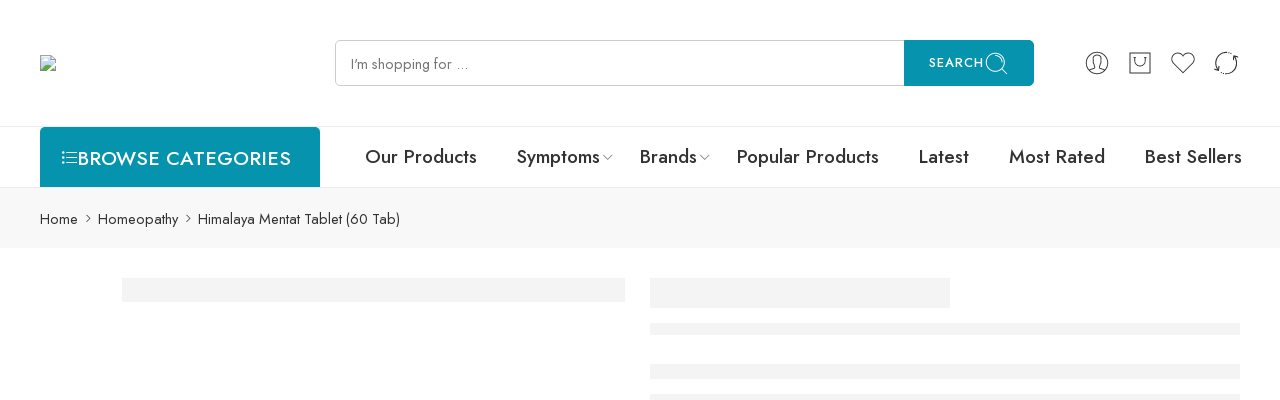

--- FILE ---
content_type: text/html; charset=UTF-8
request_url: https://homeobasket.com/product/himalaya-mentat-tablet-60-tab/
body_size: 66322
content:
<!DOCTYPE html>
<html lang="en-US">
<head>
<meta charset="UTF-8" />
<meta http-equiv="X-UA-Compatible" content="IE=Edge" />
<meta name="viewport" content="width=device-width, initial-scale=1.0, maximum-scale=1.0, user-scalable=0" />
<link rel="profile" href="https://gmpg.org/xfn/11" />
<link rel="pingback" href="https://homeobasket.com/xmlrpc.php" />
<link rel="icon" href="https://homeobasket.com/wp-content/uploads/2025/11/cropped-logo_only_HB-32x32.png" sizes="32x32" />
<link rel="icon" href="https://homeobasket.com/wp-content/uploads/2025/11/cropped-logo_only_HB-192x192.png" sizes="192x192" />
<link rel="apple-touch-icon" href="https://homeobasket.com/wp-content/uploads/2025/11/cropped-logo_only_HB-180x180.png" />
<meta name="msapplication-TileImage" content="https://homeobasket.com/wp-content/uploads/2025/11/cropped-logo_only_HB-270x270.png" />
<title>Himalaya Mentat Tablet (60 Tab) &#8211; HomeoBasket</title>
<meta name='robots' content='max-image-preview:large' />
<script>window._wca = window._wca || [];</script>
<link rel='dns-prefetch' href='//omnisnippet1.com' />
<link rel='dns-prefetch' href='//stats.wp.com' />
<link rel='dns-prefetch' href='//www.googletagmanager.com' />
<link rel='dns-prefetch' href='//cdn.jsdelivr.net' />
<link rel='dns-prefetch' href='//fonts.googleapis.com' />
<link rel='preconnect' href='//c0.wp.com' />
<link rel="alternate" type="application/rss+xml" title="HomeoBasket &raquo; Feed" href="https://homeobasket.com/feed/" />
<link rel="alternate" type="application/rss+xml" title="HomeoBasket &raquo; Comments Feed" href="https://homeobasket.com/comments/feed/" />
<link rel="preload" href="//homeobasket.com/wp-content/themes/elessi-theme/assets/minify-font-icons/font-nasa-icons/nasa-font.woff" as="font" type="font/woff" crossorigin /><link rel="preload" href="//homeobasket.com/wp-content/themes/elessi-theme/assets/minify-font-icons/font-pe-icon-7-stroke/Pe-icon-7-stroke.woff" as="font" type="font/woff" crossorigin /><link rel="preload" href="//homeobasket.com/wp-content/themes/elessi-theme/assets/minify-font-icons/font-awesome-4.7.0/fontawesome-webfont.woff2" as="font" type="font/woff2" crossorigin /><link rel="preload" href="//homeobasket.com/wp-content/themes/elessi-theme/assets/minify-font-icons/font-awesome-4.7.0/fontawesome-webfont.woff" as="font" type="font/woff" crossorigin /><link rel="alternate" type="application/rss+xml" title="HomeoBasket &raquo; Himalaya Mentat Tablet (60 Tab) Comments Feed" href="https://homeobasket.com/product/himalaya-mentat-tablet-60-tab/feed/" />
<link rel="alternate" title="oEmbed (JSON)" type="application/json+oembed" href="https://homeobasket.com/wp-json/oembed/1.0/embed?url=https%3A%2F%2Fhomeobasket.com%2Fproduct%2Fhimalaya-mentat-tablet-60-tab%2F" />
<link rel="alternate" title="oEmbed (XML)" type="text/xml+oembed" href="https://homeobasket.com/wp-json/oembed/1.0/embed?url=https%3A%2F%2Fhomeobasket.com%2Fproduct%2Fhimalaya-mentat-tablet-60-tab%2F&#038;format=xml" />
<style id='wp-img-auto-sizes-contain-inline-css' type='text/css'>
img:is([sizes=auto i],[sizes^="auto," i]){contain-intrinsic-size:3000px 1500px}
/*# sourceURL=wp-img-auto-sizes-contain-inline-css */
</style>
<link rel='stylesheet' id='woobt-blocks-css' href='https://homeobasket.com/wp-content/plugins/woo-bought-together/assets/css/blocks.css?ver=7.7.5' type='text/css' media='all' />
<link rel='stylesheet' id='omnisend-woocommerce-checkout-block-checkout-newsletter-subscription-block-css' href='https://homeobasket.com/wp-content/plugins/omnisend-connect/includes/blocks/build/omnisend-checkout-block.css?ver=0.1.1' type='text/css' media='all' />
<link rel='stylesheet' id='ht_ctc_main_css-css' href='https://homeobasket.com/wp-content/plugins/click-to-chat-for-whatsapp/new/inc/assets/css/main.css?ver=4.31' type='text/css' media='all' />
<link rel='stylesheet' id='sbi_styles-css' href='https://homeobasket.com/wp-content/plugins/instagram-feed/css/sbi-styles.min.css?ver=6.10.0' type='text/css' media='all' />
<link rel='stylesheet' id='hfe-widgets-style-css' href='https://homeobasket.com/wp-content/plugins/header-footer-elementor/inc/widgets-css/frontend.css?ver=2.8.2' type='text/css' media='all' />
<link rel='stylesheet' id='hfe-woo-product-grid-css' href='https://homeobasket.com/wp-content/plugins/header-footer-elementor/inc/widgets-css/woo-products.css?ver=2.8.2' type='text/css' media='all' />
<style id='wp-emoji-styles-inline-css' type='text/css'>

	img.wp-smiley, img.emoji {
		display: inline !important;
		border: none !important;
		box-shadow: none !important;
		height: 1em !important;
		width: 1em !important;
		margin: 0 0.07em !important;
		vertical-align: -0.1em !important;
		background: none !important;
		padding: 0 !important;
	}
/*# sourceURL=wp-emoji-styles-inline-css */
</style>
<link rel='stylesheet' id='wp-block-library-css' href='https://c0.wp.com/c/6.9/wp-includes/css/dist/block-library/style.min.css' type='text/css' media='all' />
<style id='classic-theme-styles-inline-css' type='text/css'>
/*! This file is auto-generated */
.wp-block-button__link{color:#fff;background-color:#32373c;border-radius:9999px;box-shadow:none;text-decoration:none;padding:calc(.667em + 2px) calc(1.333em + 2px);font-size:1.125em}.wp-block-file__button{background:#32373c;color:#fff;text-decoration:none}
/*# sourceURL=/wp-includes/css/classic-themes.min.css */
</style>
<link rel='stylesheet' id='mediaelement-css' href='https://c0.wp.com/c/6.9/wp-includes/js/mediaelement/mediaelementplayer-legacy.min.css' type='text/css' media='all' />
<link rel='stylesheet' id='wp-mediaelement-css' href='https://c0.wp.com/c/6.9/wp-includes/js/mediaelement/wp-mediaelement.min.css' type='text/css' media='all' />
<style id='jetpack-sharing-buttons-style-inline-css' type='text/css'>
.jetpack-sharing-buttons__services-list{display:flex;flex-direction:row;flex-wrap:wrap;gap:0;list-style-type:none;margin:5px;padding:0}.jetpack-sharing-buttons__services-list.has-small-icon-size{font-size:12px}.jetpack-sharing-buttons__services-list.has-normal-icon-size{font-size:16px}.jetpack-sharing-buttons__services-list.has-large-icon-size{font-size:24px}.jetpack-sharing-buttons__services-list.has-huge-icon-size{font-size:36px}@media print{.jetpack-sharing-buttons__services-list{display:none!important}}.editor-styles-wrapper .wp-block-jetpack-sharing-buttons{gap:0;padding-inline-start:0}ul.jetpack-sharing-buttons__services-list.has-background{padding:1.25em 2.375em}
/*# sourceURL=https://homeobasket.com/wp-content/plugins/jetpack/_inc/blocks/sharing-buttons/view.css */
</style>
<style id='global-styles-inline-css' type='text/css'>
:root{--wp--preset--aspect-ratio--square: 1;--wp--preset--aspect-ratio--4-3: 4/3;--wp--preset--aspect-ratio--3-4: 3/4;--wp--preset--aspect-ratio--3-2: 3/2;--wp--preset--aspect-ratio--2-3: 2/3;--wp--preset--aspect-ratio--16-9: 16/9;--wp--preset--aspect-ratio--9-16: 9/16;--wp--preset--color--black: #000000;--wp--preset--color--cyan-bluish-gray: #abb8c3;--wp--preset--color--white: #ffffff;--wp--preset--color--pale-pink: #f78da7;--wp--preset--color--vivid-red: #cf2e2e;--wp--preset--color--luminous-vivid-orange: #ff6900;--wp--preset--color--luminous-vivid-amber: #fcb900;--wp--preset--color--light-green-cyan: #7bdcb5;--wp--preset--color--vivid-green-cyan: #00d084;--wp--preset--color--pale-cyan-blue: #8ed1fc;--wp--preset--color--vivid-cyan-blue: #0693e3;--wp--preset--color--vivid-purple: #9b51e0;--wp--preset--gradient--vivid-cyan-blue-to-vivid-purple: linear-gradient(135deg,rgb(6,147,227) 0%,rgb(155,81,224) 100%);--wp--preset--gradient--light-green-cyan-to-vivid-green-cyan: linear-gradient(135deg,rgb(122,220,180) 0%,rgb(0,208,130) 100%);--wp--preset--gradient--luminous-vivid-amber-to-luminous-vivid-orange: linear-gradient(135deg,rgb(252,185,0) 0%,rgb(255,105,0) 100%);--wp--preset--gradient--luminous-vivid-orange-to-vivid-red: linear-gradient(135deg,rgb(255,105,0) 0%,rgb(207,46,46) 100%);--wp--preset--gradient--very-light-gray-to-cyan-bluish-gray: linear-gradient(135deg,rgb(238,238,238) 0%,rgb(169,184,195) 100%);--wp--preset--gradient--cool-to-warm-spectrum: linear-gradient(135deg,rgb(74,234,220) 0%,rgb(151,120,209) 20%,rgb(207,42,186) 40%,rgb(238,44,130) 60%,rgb(251,105,98) 80%,rgb(254,248,76) 100%);--wp--preset--gradient--blush-light-purple: linear-gradient(135deg,rgb(255,206,236) 0%,rgb(152,150,240) 100%);--wp--preset--gradient--blush-bordeaux: linear-gradient(135deg,rgb(254,205,165) 0%,rgb(254,45,45) 50%,rgb(107,0,62) 100%);--wp--preset--gradient--luminous-dusk: linear-gradient(135deg,rgb(255,203,112) 0%,rgb(199,81,192) 50%,rgb(65,88,208) 100%);--wp--preset--gradient--pale-ocean: linear-gradient(135deg,rgb(255,245,203) 0%,rgb(182,227,212) 50%,rgb(51,167,181) 100%);--wp--preset--gradient--electric-grass: linear-gradient(135deg,rgb(202,248,128) 0%,rgb(113,206,126) 100%);--wp--preset--gradient--midnight: linear-gradient(135deg,rgb(2,3,129) 0%,rgb(40,116,252) 100%);--wp--preset--font-size--small: 13px;--wp--preset--font-size--medium: 20px;--wp--preset--font-size--large: 36px;--wp--preset--font-size--x-large: 42px;--wp--preset--spacing--20: 0.44rem;--wp--preset--spacing--30: 0.67rem;--wp--preset--spacing--40: 1rem;--wp--preset--spacing--50: 1.5rem;--wp--preset--spacing--60: 2.25rem;--wp--preset--spacing--70: 3.38rem;--wp--preset--spacing--80: 5.06rem;--wp--preset--shadow--natural: 6px 6px 9px rgba(0, 0, 0, 0.2);--wp--preset--shadow--deep: 12px 12px 50px rgba(0, 0, 0, 0.4);--wp--preset--shadow--sharp: 6px 6px 0px rgba(0, 0, 0, 0.2);--wp--preset--shadow--outlined: 6px 6px 0px -3px rgb(255, 255, 255), 6px 6px rgb(0, 0, 0);--wp--preset--shadow--crisp: 6px 6px 0px rgb(0, 0, 0);}:where(.is-layout-flex){gap: 0.5em;}:where(.is-layout-grid){gap: 0.5em;}body .is-layout-flex{display: flex;}.is-layout-flex{flex-wrap: wrap;align-items: center;}.is-layout-flex > :is(*, div){margin: 0;}body .is-layout-grid{display: grid;}.is-layout-grid > :is(*, div){margin: 0;}:where(.wp-block-columns.is-layout-flex){gap: 2em;}:where(.wp-block-columns.is-layout-grid){gap: 2em;}:where(.wp-block-post-template.is-layout-flex){gap: 1.25em;}:where(.wp-block-post-template.is-layout-grid){gap: 1.25em;}.has-black-color{color: var(--wp--preset--color--black) !important;}.has-cyan-bluish-gray-color{color: var(--wp--preset--color--cyan-bluish-gray) !important;}.has-white-color{color: var(--wp--preset--color--white) !important;}.has-pale-pink-color{color: var(--wp--preset--color--pale-pink) !important;}.has-vivid-red-color{color: var(--wp--preset--color--vivid-red) !important;}.has-luminous-vivid-orange-color{color: var(--wp--preset--color--luminous-vivid-orange) !important;}.has-luminous-vivid-amber-color{color: var(--wp--preset--color--luminous-vivid-amber) !important;}.has-light-green-cyan-color{color: var(--wp--preset--color--light-green-cyan) !important;}.has-vivid-green-cyan-color{color: var(--wp--preset--color--vivid-green-cyan) !important;}.has-pale-cyan-blue-color{color: var(--wp--preset--color--pale-cyan-blue) !important;}.has-vivid-cyan-blue-color{color: var(--wp--preset--color--vivid-cyan-blue) !important;}.has-vivid-purple-color{color: var(--wp--preset--color--vivid-purple) !important;}.has-black-background-color{background-color: var(--wp--preset--color--black) !important;}.has-cyan-bluish-gray-background-color{background-color: var(--wp--preset--color--cyan-bluish-gray) !important;}.has-white-background-color{background-color: var(--wp--preset--color--white) !important;}.has-pale-pink-background-color{background-color: var(--wp--preset--color--pale-pink) !important;}.has-vivid-red-background-color{background-color: var(--wp--preset--color--vivid-red) !important;}.has-luminous-vivid-orange-background-color{background-color: var(--wp--preset--color--luminous-vivid-orange) !important;}.has-luminous-vivid-amber-background-color{background-color: var(--wp--preset--color--luminous-vivid-amber) !important;}.has-light-green-cyan-background-color{background-color: var(--wp--preset--color--light-green-cyan) !important;}.has-vivid-green-cyan-background-color{background-color: var(--wp--preset--color--vivid-green-cyan) !important;}.has-pale-cyan-blue-background-color{background-color: var(--wp--preset--color--pale-cyan-blue) !important;}.has-vivid-cyan-blue-background-color{background-color: var(--wp--preset--color--vivid-cyan-blue) !important;}.has-vivid-purple-background-color{background-color: var(--wp--preset--color--vivid-purple) !important;}.has-black-border-color{border-color: var(--wp--preset--color--black) !important;}.has-cyan-bluish-gray-border-color{border-color: var(--wp--preset--color--cyan-bluish-gray) !important;}.has-white-border-color{border-color: var(--wp--preset--color--white) !important;}.has-pale-pink-border-color{border-color: var(--wp--preset--color--pale-pink) !important;}.has-vivid-red-border-color{border-color: var(--wp--preset--color--vivid-red) !important;}.has-luminous-vivid-orange-border-color{border-color: var(--wp--preset--color--luminous-vivid-orange) !important;}.has-luminous-vivid-amber-border-color{border-color: var(--wp--preset--color--luminous-vivid-amber) !important;}.has-light-green-cyan-border-color{border-color: var(--wp--preset--color--light-green-cyan) !important;}.has-vivid-green-cyan-border-color{border-color: var(--wp--preset--color--vivid-green-cyan) !important;}.has-pale-cyan-blue-border-color{border-color: var(--wp--preset--color--pale-cyan-blue) !important;}.has-vivid-cyan-blue-border-color{border-color: var(--wp--preset--color--vivid-cyan-blue) !important;}.has-vivid-purple-border-color{border-color: var(--wp--preset--color--vivid-purple) !important;}.has-vivid-cyan-blue-to-vivid-purple-gradient-background{background: var(--wp--preset--gradient--vivid-cyan-blue-to-vivid-purple) !important;}.has-light-green-cyan-to-vivid-green-cyan-gradient-background{background: var(--wp--preset--gradient--light-green-cyan-to-vivid-green-cyan) !important;}.has-luminous-vivid-amber-to-luminous-vivid-orange-gradient-background{background: var(--wp--preset--gradient--luminous-vivid-amber-to-luminous-vivid-orange) !important;}.has-luminous-vivid-orange-to-vivid-red-gradient-background{background: var(--wp--preset--gradient--luminous-vivid-orange-to-vivid-red) !important;}.has-very-light-gray-to-cyan-bluish-gray-gradient-background{background: var(--wp--preset--gradient--very-light-gray-to-cyan-bluish-gray) !important;}.has-cool-to-warm-spectrum-gradient-background{background: var(--wp--preset--gradient--cool-to-warm-spectrum) !important;}.has-blush-light-purple-gradient-background{background: var(--wp--preset--gradient--blush-light-purple) !important;}.has-blush-bordeaux-gradient-background{background: var(--wp--preset--gradient--blush-bordeaux) !important;}.has-luminous-dusk-gradient-background{background: var(--wp--preset--gradient--luminous-dusk) !important;}.has-pale-ocean-gradient-background{background: var(--wp--preset--gradient--pale-ocean) !important;}.has-electric-grass-gradient-background{background: var(--wp--preset--gradient--electric-grass) !important;}.has-midnight-gradient-background{background: var(--wp--preset--gradient--midnight) !important;}.has-small-font-size{font-size: var(--wp--preset--font-size--small) !important;}.has-medium-font-size{font-size: var(--wp--preset--font-size--medium) !important;}.has-large-font-size{font-size: var(--wp--preset--font-size--large) !important;}.has-x-large-font-size{font-size: var(--wp--preset--font-size--x-large) !important;}
:where(.wp-block-post-template.is-layout-flex){gap: 1.25em;}:where(.wp-block-post-template.is-layout-grid){gap: 1.25em;}
:where(.wp-block-term-template.is-layout-flex){gap: 1.25em;}:where(.wp-block-term-template.is-layout-grid){gap: 1.25em;}
:where(.wp-block-columns.is-layout-flex){gap: 2em;}:where(.wp-block-columns.is-layout-grid){gap: 2em;}
:root :where(.wp-block-pullquote){font-size: 1.5em;line-height: 1.6;}
/*# sourceURL=global-styles-inline-css */
</style>
<link rel='stylesheet' id='pb_animate-css' href='https://homeobasket.com/wp-content/plugins/ays-popup-box/public/css/animate.css?ver=6.1.2' type='text/css' media='all' />
<link rel='stylesheet' id='cancel-order-request-woocommerce-css' href='https://homeobasket.com/wp-content/plugins/cancel-order-request-woocommerce/public/css/cancel-order-request-woocommerce-public.css?ver=1.3.4.21' type='text/css' media='all' />
<style id='cancel-order-request-woocommerce-inline-css' type='text/css'>

			.pi-options-button a, .pi-navigation-link a{
				background-color:#cccccc !important;
				color:#000000 !important;
			}
		
/*# sourceURL=cancel-order-request-woocommerce-inline-css */
</style>
<link rel='stylesheet' id='cancel-order-request-woocommerce_magnific-css' href='https://homeobasket.com/wp-content/plugins/cancel-order-request-woocommerce/public/css/magnific-popup.css?ver=1.3.4.21' type='text/css' media='all' />
<link rel='stylesheet' id='cancel-order-request-woocommerce-toast-css' href='https://homeobasket.com/wp-content/plugins/cancel-order-request-woocommerce/public/css/jquery.toast.min.css?ver=1.3.4.21' type='text/css' media='all' />
<style id='woocommerce-inline-inline-css' type='text/css'>
.woocommerce form .form-row .required { visibility: visible; }
/*# sourceURL=woocommerce-inline-inline-css */
</style>
<link rel='stylesheet' id='cmplz-general-css' href='https://homeobasket.com/wp-content/plugins/complianz-gdpr/assets/css/cookieblocker.min.css?ver=1765900161' type='text/css' media='all' />
<link rel='stylesheet' id='hfe-style-css' href='https://homeobasket.com/wp-content/plugins/header-footer-elementor/assets/css/header-footer-elementor.css?ver=2.8.2' type='text/css' media='all' />
<link rel='stylesheet' id='elementor-icons-css' href='https://homeobasket.com/wp-content/plugins/elementor/assets/lib/eicons/css/elementor-icons.min.css?ver=5.47.0' type='text/css' media='all' />
<link rel='stylesheet' id='elementor-frontend-css' href='https://homeobasket.com/wp-content/uploads/elementor/css/custom-frontend.min.css?ver=1770111557' type='text/css' media='all' />
<link rel='stylesheet' id='elementor-post-2718-css' href='https://homeobasket.com/wp-content/uploads/elementor/css/post-2718.css?ver=1770111557' type='text/css' media='all' />
<link rel='stylesheet' id='sbistyles-css' href='https://homeobasket.com/wp-content/plugins/instagram-feed/css/sbi-styles.min.css?ver=6.10.0' type='text/css' media='all' />
<link rel='stylesheet' id='sa-login-css-css' href='https://homeobasket.com/wp-content/plugins/sms-alert/css/sms_alert_customer_validation_style.css?ver=3.9.0' type='text/css' media='' />
<link rel='stylesheet' id='wvr-front-comment-css' href='https://homeobasket.com/wp-content/plugins/woo-virtual-reviews/assets/css/front-comment.css?ver=2.0.2' type='text/css' media='all' />
<style id='wvr-front-comment-inline-css' type='text/css'>
.wvr-customer-pick .wvr-select-sample-cmt{color: #000000; background-color:#dddddd;}.wvr-customer-pick .wvr-select-sample-cmt:hover{color: #ffffff; background-color:#ff0000;}.wvr-product-purchased{color: #000000; background-color:#eeeeee;}.wvr-icon-purchased{color: #000000;}.wvr-icon-purchased:before{content:'\e900'; margin-right:5px}
/*# sourceURL=wvr-front-comment-inline-css */
</style>
<link rel='stylesheet' id='slick-css' href='https://homeobasket.com/wp-content/plugins/woo-bought-together/assets/slick/slick.css?ver=3897ea0799d3e4f117f2e77e150ee01a' type='text/css' media='all' />
<link rel='stylesheet' id='woobt-frontend-css' href='https://homeobasket.com/wp-content/plugins/woo-bought-together/assets/css/frontend.css?ver=7.7.5' type='text/css' media='all' />
<link rel='stylesheet' id='elessi-fonts-icons-css' href='https://homeobasket.com/wp-content/themes/elessi-theme/assets/minify-font-icons/fonts.min.css?ver=3897ea0799d3e4f117f2e77e150ee01a' type='text/css' media='all' />
<link rel='stylesheet' id='nasa-fonts-css' href='https://fonts.googleapis.com/css?family=Jost%3A300%2C300italic%2C400%2C400italic%2C500%2C500italic%2C600%2C600italic%2C700%2C700italic%2C800%2C800italic%2C900%2C900italic&#038;subset=latin&#038;display=swap&#038;ver=6.9' type='text/css' media='all' />
<link rel='stylesheet' id='pwb-styles-frontend-css' href='https://homeobasket.com/wp-content/plugins/perfect-woocommerce-brands/build/frontend/css/style.css?ver=3.6.8' type='text/css' media='all' />
<link rel='stylesheet' id='jquery-fixedheadertable-style-css' href='https://homeobasket.com/wp-content/plugins/yith-woocommerce-compare/assets/css/jquery.dataTables.css?ver=1.10.18' type='text/css' media='all' />
<link rel='stylesheet' id='yith_woocompare_page-css' href='https://homeobasket.com/wp-content/plugins/yith-woocommerce-compare/assets/css/compare.css?ver=3.6.0' type='text/css' media='all' />
<link rel='stylesheet' id='yith-woocompare-widget-css' href='https://homeobasket.com/wp-content/plugins/yith-woocommerce-compare/assets/css/widget.css?ver=3.6.0' type='text/css' media='all' />
<link rel='stylesheet' id='hfe-elementor-icons-css' href='https://homeobasket.com/wp-content/plugins/elementor/assets/lib/eicons/css/elementor-icons.min.css?ver=5.34.0' type='text/css' media='all' />
<link rel='stylesheet' id='hfe-icons-list-css' href='https://homeobasket.com/wp-content/plugins/elementor/assets/css/widget-icon-list.min.css?ver=3.24.3' type='text/css' media='all' />
<link rel='stylesheet' id='hfe-social-icons-css' href='https://homeobasket.com/wp-content/plugins/elementor/assets/css/widget-social-icons.min.css?ver=3.24.0' type='text/css' media='all' />
<link rel='stylesheet' id='hfe-social-share-icons-brands-css' href='https://homeobasket.com/wp-content/plugins/elementor/assets/lib/font-awesome/css/brands.css?ver=5.15.3' type='text/css' media='all' />
<link rel='stylesheet' id='hfe-social-share-icons-fontawesome-css' href='https://homeobasket.com/wp-content/plugins/elementor/assets/lib/font-awesome/css/fontawesome.css?ver=5.15.3' type='text/css' media='all' />
<link rel='stylesheet' id='hfe-nav-menu-icons-css' href='https://homeobasket.com/wp-content/plugins/elementor/assets/lib/font-awesome/css/solid.css?ver=5.15.3' type='text/css' media='all' />
<link rel='stylesheet' id='frc-front-css' href='https://homeobasket.com/wp-content/plugins/flexible-refund-and-return-order-for-woocommerce/vendor_prefixed/wpdesk/flexible-refunds-core/assets/css/front.css?ver=11770146634' type='text/css' media='all' />
<link rel='stylesheet' id='frc-select2-css' href='https://cdn.jsdelivr.net/npm/select2@4.1.0-rc.0/dist/css/select2.min.css?ver=11770146634' type='text/css' media='all' />
<link rel='stylesheet' id='elessi-style-css' href='https://homeobasket.com/wp-content/themes/elessi-theme/style.css?ver=3897ea0799d3e4f117f2e77e150ee01a' type='text/css' media='all' />
<link rel='stylesheet' id='elessi-child-style-css' href='https://homeobasket.com/wp-content/themes/elessi-theme-child/style.css?ver=3897ea0799d3e4f117f2e77e150ee01a' type='text/css' media='all' />
<link rel='stylesheet' id='elessi-style-elementor-css' href='https://homeobasket.com/wp-content/themes/elessi-theme/style-elementor.css' type='text/css' media='all' />
<link rel='stylesheet' id='elessi-style-crazy-css' href='https://homeobasket.com/wp-content/themes/elessi-theme/assets/css/style-crazy-load.css' type='text/css' media='all' />
<link rel='stylesheet' id='elessi-style-large-css' href='https://homeobasket.com/wp-content/themes/elessi-theme/assets/css/style-large.css' type='text/css' media='all' />
<link rel='stylesheet' id='elessi-loop-product-css' href='https://homeobasket.com/wp-content/themes/elessi-theme/assets/css/style-loop-product-hoz-buttons.css' type='text/css' media='all' />
<link rel='stylesheet' id='elessi-style-signle-product-css' href='https://homeobasket.com/wp-content/themes/elessi-theme/assets/css/style-single-product.css' type='text/css' media='all' />
<link rel='stylesheet' id='elessi-style-font-weight-css' href='https://homeobasket.com/wp-content/themes/elessi-theme/assets/css/style-font-weight-500.css' type='text/css' media='all' />
<link rel='stylesheet' id='nasa-sc-woo-css' href='https://homeobasket.com/wp-content/plugins/nasa-core/assets/css/nasa-sc-woo.css' type='text/css' media='all' />
<link rel='stylesheet' id='nasa-sc-css' href='https://homeobasket.com/wp-content/plugins/nasa-core/assets/css/nasa-sc.css' type='text/css' media='all' />
<link rel='stylesheet' id='elessi-style-dynamic-css' href='//homeobasket.com/wp-content/uploads/nasa-dynamic/dynamic.css?ver=1757009967' type='text/css' media='all' />
<link rel='stylesheet' id='elementor-gf-local-roboto-css' href='https://homeobasket.com/wp-content/uploads/elementor/google-fonts/css/roboto.css?ver=1742247562' type='text/css' media='all' />
<link rel='stylesheet' id='elementor-gf-local-robotoslab-css' href='https://homeobasket.com/wp-content/uploads/elementor/google-fonts/css/robotoslab.css?ver=1742247565' type='text/css' media='all' />
<script type="text/template" id="tmpl-variation-template">
	<div class="woocommerce-variation-description">{{{ data.variation.variation_description }}}</div>
	<div class="woocommerce-variation-price">{{{ data.variation.price_html }}}</div>
	<div class="woocommerce-variation-availability">{{{ data.variation.availability_html }}}</div>
</script>
<script type="text/template" id="tmpl-unavailable-variation-template">
	<p role="alert">Sorry, this product is unavailable. Please choose a different combination.</p>
</script>
<script type="text/javascript" src="https://c0.wp.com/c/6.9/wp-includes/js/jquery/jquery.min.js" id="jquery-core-js"></script>
<script type="text/javascript" src="https://c0.wp.com/c/6.9/wp-includes/js/jquery/jquery-migrate.min.js" id="jquery-migrate-js"></script>
<script type="text/javascript" id="jquery-js-after">
/* <![CDATA[ */
!function($){"use strict";$(document).ready(function(){$(this).scrollTop()>100&&$(".hfe-scroll-to-top-wrap").removeClass("hfe-scroll-to-top-hide"),$(window).scroll(function(){$(this).scrollTop()<100?$(".hfe-scroll-to-top-wrap").fadeOut(300):$(".hfe-scroll-to-top-wrap").fadeIn(300)}),$(".hfe-scroll-to-top-wrap").on("click",function(){$("html, body").animate({scrollTop:0},300);return!1})})}(jQuery);
!function($){'use strict';$(document).ready(function(){var bar=$('.hfe-reading-progress-bar');if(!bar.length)return;$(window).on('scroll',function(){var s=$(window).scrollTop(),d=$(document).height()-$(window).height(),p=d? s/d*100:0;bar.css('width',p+'%')});});}(jQuery);
//# sourceURL=jquery-js-after
/* ]]> */
</script>
<script type="text/javascript" id="ays-pb-js-extra">
/* <![CDATA[ */
var pbLocalizeObj = {"ajax":"https://homeobasket.com/wp-admin/admin-ajax.php","seconds":"seconds","thisWillClose":"This will close in","icons":{"close_icon":"\u003Csvg class=\"ays_pb_material_close_icon\" xmlns=\"https://www.w3.org/2000/svg\" height=\"36px\" viewBox=\"0 0 24 24\" width=\"36px\" fill=\"#000000\" alt=\"Pop-up Close\"\u003E\u003Cpath d=\"M0 0h24v24H0z\" fill=\"none\"/\u003E\u003Cpath d=\"M19 6.41L17.59 5 12 10.59 6.41 5 5 6.41 10.59 12 5 17.59 6.41 19 12 13.41 17.59 19 19 17.59 13.41 12z\"/\u003E\u003C/svg\u003E","close_circle_icon":"\u003Csvg class=\"ays_pb_material_close_circle_icon\" xmlns=\"https://www.w3.org/2000/svg\" height=\"24\" viewBox=\"0 0 24 24\" width=\"36\" alt=\"Pop-up Close\"\u003E\u003Cpath d=\"M0 0h24v24H0z\" fill=\"none\"/\u003E\u003Cpath d=\"M12 2C6.47 2 2 6.47 2 12s4.47 10 10 10 10-4.47 10-10S17.53 2 12 2zm5 13.59L15.59 17 12 13.41 8.41 17 7 15.59 10.59 12 7 8.41 8.41 7 12 10.59 15.59 7 17 8.41 13.41 12 17 15.59z\"/\u003E\u003C/svg\u003E","volume_up_icon":"\u003Csvg class=\"ays_pb_fa_volume\" xmlns=\"https://www.w3.org/2000/svg\" height=\"24\" viewBox=\"0 0 24 24\" width=\"36\"\u003E\u003Cpath d=\"M0 0h24v24H0z\" fill=\"none\"/\u003E\u003Cpath d=\"M3 9v6h4l5 5V4L7 9H3zm13.5 3c0-1.77-1.02-3.29-2.5-4.03v8.05c1.48-.73 2.5-2.25 2.5-4.02zM14 3.23v2.06c2.89.86 5 3.54 5 6.71s-2.11 5.85-5 6.71v2.06c4.01-.91 7-4.49 7-8.77s-2.99-7.86-7-8.77z\"/\u003E\u003C/svg\u003E","volume_mute_icon":"\u003Csvg xmlns=\"https://www.w3.org/2000/svg\" height=\"24\" viewBox=\"0 0 24 24\" width=\"24\"\u003E\u003Cpath d=\"M0 0h24v24H0z\" fill=\"none\"/\u003E\u003Cpath d=\"M7 9v6h4l5 5V4l-5 5H7z\"/\u003E\u003C/svg\u003E"}};
//# sourceURL=ays-pb-js-extra
/* ]]> */
</script>
<script type="text/javascript" src="https://homeobasket.com/wp-content/plugins/ays-popup-box/public/js/ays-pb-public.js?ver=6.1.2" id="ays-pb-js"></script>
<script type="text/javascript" src="https://homeobasket.com/wp-content/plugins/cancel-order-request-woocommerce/public/js/jquery.magnific-popup.min.js?ver=1.3.4.21" id="cancel-order-request-woocommerce_magnific-js"></script>
<script type="text/javascript" src="https://homeobasket.com/wp-content/plugins/cancel-order-request-woocommerce/public/js/jquery.toast.min.js?ver=1.3.4.21" id="cancel-order-request-woocommerce-toast-js"></script>
<script type="text/javascript" id="cancel-order-request-woocommerce-js-extra">
/* <![CDATA[ */
var pi_corw_settings = {"error_toast_bg":"#ff4747","success_toast_bg":"#51a564"};
//# sourceURL=cancel-order-request-woocommerce-js-extra
/* ]]> */
</script>
<script type="text/javascript" src="https://homeobasket.com/wp-content/plugins/cancel-order-request-woocommerce/public/js/cancel-order-request-woocommerce-public.js?ver=1.3.4.21" id="cancel-order-request-woocommerce-js"></script>
<script type="text/javascript" src="https://c0.wp.com/p/woocommerce/10.4.3/assets/js/jquery-blockui/jquery.blockUI.min.js" id="wc-jquery-blockui-js" data-wp-strategy="defer"></script>
<script type="text/javascript" id="wc-add-to-cart-js-extra">
/* <![CDATA[ */
var wc_add_to_cart_params = {"ajax_url":"/wp-admin/admin-ajax.php","wc_ajax_url":"/?wc-ajax=%%endpoint%%","i18n_view_cart":"View cart","cart_url":"https://homeobasket.com/shopping-cart/","is_cart":"","cart_redirect_after_add":"no"};
//# sourceURL=wc-add-to-cart-js-extra
/* ]]> */
</script>
<script type="text/javascript" src="https://c0.wp.com/p/woocommerce/10.4.3/assets/js/frontend/add-to-cart.min.js" id="wc-add-to-cart-js" defer="defer" data-wp-strategy="defer"></script>
<script type="text/javascript" id="wc-single-product-js-extra">
/* <![CDATA[ */
var wc_single_product_params = {"i18n_required_rating_text":"Please select a rating","i18n_rating_options":["1 of 5 stars","2 of 5 stars","3 of 5 stars","4 of 5 stars","5 of 5 stars"],"i18n_product_gallery_trigger_text":"View full-screen image gallery","review_rating_required":"yes","flexslider":{"rtl":false,"animation":"slide","smoothHeight":true,"directionNav":false,"controlNav":"thumbnails","slideshow":false,"animationSpeed":500,"animationLoop":false,"allowOneSlide":false},"zoom_enabled":"","zoom_options":[],"photoswipe_enabled":"","photoswipe_options":{"shareEl":false,"closeOnScroll":false,"history":false,"hideAnimationDuration":0,"showAnimationDuration":0},"flexslider_enabled":""};
//# sourceURL=wc-single-product-js-extra
/* ]]> */
</script>
<script type="text/javascript" src="https://c0.wp.com/p/woocommerce/10.4.3/assets/js/frontend/single-product.min.js" id="wc-single-product-js" defer="defer" data-wp-strategy="defer"></script>
<script type="text/javascript" src="https://c0.wp.com/p/woocommerce/10.4.3/assets/js/js-cookie/js.cookie.min.js" id="wc-js-cookie-js" data-wp-strategy="defer"></script>
<script type="text/javascript" id="share_cart_admin_script-js-extra">
/* <![CDATA[ */
var ajax_url = {"ajaxurl":"https://homeobasket.com/wp-admin/admin-ajax.php"};
//# sourceURL=share_cart_admin_script-js-extra
/* ]]> */
</script>
<script type="text/javascript" src="https://homeobasket.com/wp-content/plugins/sms-alert/js/share_cart_front_script.js?ver=3.9.0" id="share_cart_admin_script-js"></script>
<script type="text/javascript" id="fast-comment-js-extra">
/* <![CDATA[ */
var php_js = {"auto_rating":"yes","first_comment":"Good quality."};
//# sourceURL=fast-comment-js-extra
/* ]]> */
</script>
<script type="text/javascript" src="https://homeobasket.com/wp-content/plugins/woo-virtual-reviews/assets/js/front-script.js?ver=2.0.2" id="fast-comment-js"></script>
<script type="text/javascript" src="https://stats.wp.com/s-202606.js" id="woocommerce-analytics-js" defer="defer" data-wp-strategy="defer"></script>
<script type="text/javascript" src="https://c0.wp.com/p/woocommerce/10.4.3/assets/js/jquery-cookie/jquery.cookie.min.js" id="wc-jquery-cookie-js" defer="defer" data-wp-strategy="defer"></script>

<!-- Google tag (gtag.js) snippet added by Site Kit -->
<!-- Google Analytics snippet added by Site Kit -->
<!-- Google Ads snippet added by Site Kit -->
<script type="text/javascript" src="https://www.googletagmanager.com/gtag/js?id=G-ZBSG9K90M7" id="google_gtagjs-js" async></script>
<script type="text/javascript" id="google_gtagjs-js-after">
/* <![CDATA[ */
window.dataLayer = window.dataLayer || [];function gtag(){dataLayer.push(arguments);}
gtag("set","linker",{"domains":["homeobasket.com"]});
gtag("js", new Date());
gtag("set", "developer_id.dZTNiMT", true);
gtag("config", "G-ZBSG9K90M7");
gtag("config", "AW-17789136542");
 window._googlesitekit = window._googlesitekit || {}; window._googlesitekit.throttledEvents = []; window._googlesitekit.gtagEvent = (name, data) => { var key = JSON.stringify( { name, data } ); if ( !! window._googlesitekit.throttledEvents[ key ] ) { return; } window._googlesitekit.throttledEvents[ key ] = true; setTimeout( () => { delete window._googlesitekit.throttledEvents[ key ]; }, 5 ); gtag( "event", name, { ...data, event_source: "site-kit" } ); }; 
//# sourceURL=google_gtagjs-js-after
/* ]]> */
</script>
<script type="text/javascript" id="wc-cart-fragments-js-extra">
/* <![CDATA[ */
var wc_cart_fragments_params = {"ajax_url":"/wp-admin/admin-ajax.php","wc_ajax_url":"/?wc-ajax=%%endpoint%%","cart_hash_key":"wc_cart_hash_c4b2551dbb3d084c07002137e9ce289d","fragment_name":"wc_fragments_c4b2551dbb3d084c07002137e9ce289d","request_timeout":"5000"};
//# sourceURL=wc-cart-fragments-js-extra
/* ]]> */
</script>
<script type="text/javascript" src="https://c0.wp.com/p/woocommerce/10.4.3/assets/js/frontend/cart-fragments.min.js" id="wc-cart-fragments-js" defer="defer" data-wp-strategy="defer"></script>
<script type="text/javascript" src="https://c0.wp.com/c/6.9/wp-includes/js/underscore.min.js" id="underscore-js"></script>
<script type="text/javascript" id="wp-util-js-extra">
/* <![CDATA[ */
var _wpUtilSettings = {"ajax":{"url":"/wp-admin/admin-ajax.php"}};
//# sourceURL=wp-util-js-extra
/* ]]> */
</script>
<script type="text/javascript" src="https://c0.wp.com/c/6.9/wp-includes/js/wp-util.min.js" id="wp-util-js"></script>
<script type="text/javascript" id="wc-add-to-cart-variation-js-extra">
/* <![CDATA[ */
var wc_add_to_cart_variation_params = {"wc_ajax_url":"/?wc-ajax=%%endpoint%%","i18n_no_matching_variations_text":"Sorry, no products matched your selection. Please choose a different combination.","i18n_make_a_selection_text":"Please select some product options before adding this product to your cart.","i18n_unavailable_text":"Sorry, this product is unavailable. Please choose a different combination.","i18n_reset_alert_text":"Your selection has been reset. Please select some product options before adding this product to your cart."};
//# sourceURL=wc-add-to-cart-variation-js-extra
/* ]]> */
</script>
<script type="text/javascript" src="https://c0.wp.com/p/woocommerce/10.4.3/assets/js/frontend/add-to-cart-variation.min.js" id="wc-add-to-cart-variation-js" defer="defer" data-wp-strategy="defer"></script>
<script></script><link rel="https://api.w.org/" href="https://homeobasket.com/wp-json/" /><link rel="alternate" title="JSON" type="application/json" href="https://homeobasket.com/wp-json/wp/v2/product/57345" /><link rel="EditURI" type="application/rsd+xml" title="RSD" href="https://homeobasket.com/xmlrpc.php?rsd" />
<link rel="canonical" href="https://homeobasket.com/product/himalaya-mentat-tablet-60-tab/" />
<meta name="generator" content="Site Kit by Google 1.171.0" />				<meta name="omnisend-site-verification" content="68fa8bb53feff11a0dacdb3f"/>
				<style id="woo-custom-stock-status" data-wcss-ver="1.6.6" >.woocommerce div.product .woo-custom-stock-status.in_stock_color { color: #77a464 !important; font-size: inherit }.woo-custom-stock-status.in_stock_color { color: #77a464 !important; font-size: inherit }.wc-block-components-product-badge{display:none!important;}ul .in_stock_color,ul.products .in_stock_color, li.wc-block-grid__product .in_stock_color { color: #77a464 !important; font-size: inherit }.woocommerce-table__product-name .in_stock_color { color: #77a464 !important; font-size: inherit }p.in_stock_color { color: #77a464 !important; font-size: inherit }.woocommerce div.product .wc-block-components-product-price .woo-custom-stock-status{font-size:16px}.woocommerce div.product .woo-custom-stock-status.only_s_left_in_stock_color { color: #77a464 !important; font-size: inherit }.woo-custom-stock-status.only_s_left_in_stock_color { color: #77a464 !important; font-size: inherit }.wc-block-components-product-badge{display:none!important;}ul .only_s_left_in_stock_color,ul.products .only_s_left_in_stock_color, li.wc-block-grid__product .only_s_left_in_stock_color { color: #77a464 !important; font-size: inherit }.woocommerce-table__product-name .only_s_left_in_stock_color { color: #77a464 !important; font-size: inherit }p.only_s_left_in_stock_color { color: #77a464 !important; font-size: inherit }.woocommerce div.product .wc-block-components-product-price .woo-custom-stock-status{font-size:16px}.woocommerce div.product .woo-custom-stock-status.can_be_backordered_color { color: #77a464 !important; font-size: inherit }.woo-custom-stock-status.can_be_backordered_color { color: #77a464 !important; font-size: inherit }.wc-block-components-product-badge{display:none!important;}ul .can_be_backordered_color,ul.products .can_be_backordered_color, li.wc-block-grid__product .can_be_backordered_color { color: #77a464 !important; font-size: inherit }.woocommerce-table__product-name .can_be_backordered_color { color: #77a464 !important; font-size: inherit }p.can_be_backordered_color { color: #77a464 !important; font-size: inherit }.woocommerce div.product .wc-block-components-product-price .woo-custom-stock-status{font-size:16px}.woocommerce div.product .woo-custom-stock-status.s_in_stock_color { color: #77a464 !important; font-size: inherit }.woo-custom-stock-status.s_in_stock_color { color: #77a464 !important; font-size: inherit }.wc-block-components-product-badge{display:none!important;}ul .s_in_stock_color,ul.products .s_in_stock_color, li.wc-block-grid__product .s_in_stock_color { color: #77a464 !important; font-size: inherit }.woocommerce-table__product-name .s_in_stock_color { color: #77a464 !important; font-size: inherit }p.s_in_stock_color { color: #77a464 !important; font-size: inherit }.woocommerce div.product .wc-block-components-product-price .woo-custom-stock-status{font-size:16px}.woocommerce div.product .woo-custom-stock-status.available_on_backorder_color { color: #77a464 !important; font-size: inherit }.woo-custom-stock-status.available_on_backorder_color { color: #77a464 !important; font-size: inherit }.wc-block-components-product-badge{display:none!important;}ul .available_on_backorder_color,ul.products .available_on_backorder_color, li.wc-block-grid__product .available_on_backorder_color { color: #77a464 !important; font-size: inherit }.woocommerce-table__product-name .available_on_backorder_color { color: #77a464 !important; font-size: inherit }p.available_on_backorder_color { color: #77a464 !important; font-size: inherit }.woocommerce div.product .wc-block-components-product-price .woo-custom-stock-status{font-size:16px}.woocommerce div.product .woo-custom-stock-status.out_of_stock_color { color: #ff0000 !important; font-size: inherit }.woo-custom-stock-status.out_of_stock_color { color: #ff0000 !important; font-size: inherit }.wc-block-components-product-badge{display:none!important;}ul .out_of_stock_color,ul.products .out_of_stock_color, li.wc-block-grid__product .out_of_stock_color { color: #ff0000 !important; font-size: inherit }.woocommerce-table__product-name .out_of_stock_color { color: #ff0000 !important; font-size: inherit }p.out_of_stock_color { color: #ff0000 !important; font-size: inherit }.woocommerce div.product .wc-block-components-product-price .woo-custom-stock-status{font-size:16px}.woocommerce div.product .woo-custom-stock-status.grouped_product_stock_status_color { color: #77a464 !important; font-size: inherit }.woo-custom-stock-status.grouped_product_stock_status_color { color: #77a464 !important; font-size: inherit }.wc-block-components-product-badge{display:none!important;}ul .grouped_product_stock_status_color,ul.products .grouped_product_stock_status_color, li.wc-block-grid__product .grouped_product_stock_status_color { color: #77a464 !important; font-size: inherit }.woocommerce-table__product-name .grouped_product_stock_status_color { color: #77a464 !important; font-size: inherit }p.grouped_product_stock_status_color { color: #77a464 !important; font-size: inherit }.woocommerce div.product .wc-block-components-product-price .woo-custom-stock-status{font-size:16px}.wd-product-stock.stock{display:none}.woocommerce-variation-price:not(:empty)+.woocommerce-variation-availability { margin-left: 0px; }.woocommerce-variation-price{
		        display:block!important}.woocommerce-variation-availability{
		        display:block!important}</style><!-- woo-custom-stock-status-color-css --><script></script><!-- woo-custom-stock-status-js -->	<style>img#wpstats{display:none}</style>
			<noscript><style>.woocommerce-product-gallery{ opacity: 1 !important; }</style></noscript>
	<meta name="generator" content="Elementor 3.35.0; features: additional_custom_breakpoints; settings: css_print_method-external, google_font-enabled, font_display-auto">
			<style>
				.e-con.e-parent:nth-of-type(n+4):not(.e-lazyloaded):not(.e-no-lazyload),
				.e-con.e-parent:nth-of-type(n+4):not(.e-lazyloaded):not(.e-no-lazyload) * {
					background-image: none !important;
				}
				@media screen and (max-height: 1024px) {
					.e-con.e-parent:nth-of-type(n+3):not(.e-lazyloaded):not(.e-no-lazyload),
					.e-con.e-parent:nth-of-type(n+3):not(.e-lazyloaded):not(.e-no-lazyload) * {
						background-image: none !important;
					}
				}
				@media screen and (max-height: 640px) {
					.e-con.e-parent:nth-of-type(n+2):not(.e-lazyloaded):not(.e-no-lazyload),
					.e-con.e-parent:nth-of-type(n+2):not(.e-lazyloaded):not(.e-no-lazyload) * {
						background-image: none !important;
					}
				}
			</style>
			<meta name="generator" content="Powered by WPBakery Page Builder - drag and drop page builder for WordPress."/>
<meta name="generator" content="Powered by Slider Revolution 6.6.20 - responsive, Mobile-Friendly Slider Plugin for WordPress with comfortable drag and drop interface." />
<link rel="icon" href="https://homeobasket.com/wp-content/uploads/2025/11/cropped-logo_only_HB-32x32.png" sizes="32x32" />
<link rel="icon" href="https://homeobasket.com/wp-content/uploads/2025/11/cropped-logo_only_HB-192x192.png" sizes="192x192" />
<link rel="apple-touch-icon" href="https://homeobasket.com/wp-content/uploads/2025/11/cropped-logo_only_HB-180x180.png" />
<meta name="msapplication-TileImage" content="https://homeobasket.com/wp-content/uploads/2025/11/cropped-logo_only_HB-270x270.png" />
<script>function setREVStartSize(e){
			//window.requestAnimationFrame(function() {
				window.RSIW = window.RSIW===undefined ? window.innerWidth : window.RSIW;
				window.RSIH = window.RSIH===undefined ? window.innerHeight : window.RSIH;
				try {
					var pw = document.getElementById(e.c).parentNode.offsetWidth,
						newh;
					pw = pw===0 || isNaN(pw) || (e.l=="fullwidth" || e.layout=="fullwidth") ? window.RSIW : pw;
					e.tabw = e.tabw===undefined ? 0 : parseInt(e.tabw);
					e.thumbw = e.thumbw===undefined ? 0 : parseInt(e.thumbw);
					e.tabh = e.tabh===undefined ? 0 : parseInt(e.tabh);
					e.thumbh = e.thumbh===undefined ? 0 : parseInt(e.thumbh);
					e.tabhide = e.tabhide===undefined ? 0 : parseInt(e.tabhide);
					e.thumbhide = e.thumbhide===undefined ? 0 : parseInt(e.thumbhide);
					e.mh = e.mh===undefined || e.mh=="" || e.mh==="auto" ? 0 : parseInt(e.mh,0);
					if(e.layout==="fullscreen" || e.l==="fullscreen")
						newh = Math.max(e.mh,window.RSIH);
					else{
						e.gw = Array.isArray(e.gw) ? e.gw : [e.gw];
						for (var i in e.rl) if (e.gw[i]===undefined || e.gw[i]===0) e.gw[i] = e.gw[i-1];
						e.gh = e.el===undefined || e.el==="" || (Array.isArray(e.el) && e.el.length==0)? e.gh : e.el;
						e.gh = Array.isArray(e.gh) ? e.gh : [e.gh];
						for (var i in e.rl) if (e.gh[i]===undefined || e.gh[i]===0) e.gh[i] = e.gh[i-1];
											
						var nl = new Array(e.rl.length),
							ix = 0,
							sl;
						e.tabw = e.tabhide>=pw ? 0 : e.tabw;
						e.thumbw = e.thumbhide>=pw ? 0 : e.thumbw;
						e.tabh = e.tabhide>=pw ? 0 : e.tabh;
						e.thumbh = e.thumbhide>=pw ? 0 : e.thumbh;
						for (var i in e.rl) nl[i] = e.rl[i]<window.RSIW ? 0 : e.rl[i];
						sl = nl[0];
						for (var i in nl) if (sl>nl[i] && nl[i]>0) { sl = nl[i]; ix=i;}
						var m = pw>(e.gw[ix]+e.tabw+e.thumbw) ? 1 : (pw-(e.tabw+e.thumbw)) / (e.gw[ix]);
						newh =  (e.gh[ix] * m) + (e.tabh + e.thumbh);
					}
					var el = document.getElementById(e.c);
					if (el!==null && el) el.style.height = newh+"px";
					el = document.getElementById(e.c+"_wrapper");
					if (el!==null && el) {
						el.style.height = newh+"px";
						el.style.display = "block";
					}
				} catch(e){
					console.log("Failure at Presize of Slider:" + e)
				}
			//});
		  };</script>
		<style type="text/css" id="wp-custom-css">
			.tagged_as {
display: none !important;
}

:root {
	--chat--color--primary: #e74266;
	--chat--color--primary-shade-50: #db4061;
	--chat--color--primary--shade-100: #cf3c5c;
	--chat--color--secondary: #20b69e;
	--chat--color-secondary-shade-50: #1ca08a;
	--chat--color-white: #ffffff;
	--chat--color-light: #f2f4f8;
	--chat--color-light-shade-50: #e6e9f1;
	--chat--color-light-shade-100: #c2c5cc;
	--chat--color-medium: #d2d4d9;
	--chat--color-dark: #101330;
	--chat--color-disabled: #777980;
	--chat--color-typing: #404040;

	--chat--spacing: 1rem;
	--chat--border-radius: 0.25rem;
	--chat--transition-duration: 0.15s;

	--chat--window--width: 400px;
	--chat--window--height: 600px;

	--chat--header-height: auto;
	--chat--header--padding: var(--chat--spacing);
	--chat--header--background: var(--chat--color-dark);
	--chat--header--color: var(--chat--color-light);
	--chat--header--border-top: none;
	--chat--header--border-bottom: none;
	--chat--header--border-bottom: none;
	--chat--header--border-bottom: none;
	--chat--heading--font-size: 2em;
	--chat--header--color: #0593ad;
	--chat--subtitle--font-size: inherit;
	--chat--subtitle--line-height: 1.8;

	--chat--textarea--height: 50px;

	--chat--message--font-size: 1rem;
	--chat--message--padding: var(--chat--spacing);
	--chat--message--border-radius: var(--chat--border-radius);
	--chat--message-line-height: 1.8;
	--chat--message--bot--background: var(--chat--color-white);
	--chat--message--bot--color: var(--chat--color-dark);
	--chat--message--bot--border: none;
	--chat--message--user--background: var(--chat--color--secondary);
	--chat--message--user--color: var(--chat--color-white);
	--chat--message--user--border: none;
	--chat--message--pre--background: rgba(0, 0, 0, 0.05);

	--chat--toggle--background: var(--chat--color--primary);
	--chat--toggle--hover--background: var(--chat--color--primary-shade-50);
	--chat--toggle--active--background: var(--chat--color--primary--shade-100);
	--chat--toggle--color: var(--chat--color-white);
	--chat--toggle--size: 64px;
}		</style>
		<noscript><style> .wpb_animate_when_almost_visible { opacity: 1; }</style></noscript></head>
<body data-rsssl=1 class="wp-singular product-template-default single single-product postid-57345 wp-theme-elessi-theme wp-child-theme-elessi-theme-child theme-elessi-theme nasa-core-actived nasa-woo-actived woocommerce woocommerce-page woocommerce-no-js ehf-template-elessi-theme ehf-stylesheet-elessi-theme-child antialiased product-zoom nasa-spl-classic nasa-quickview-on nasa-wrap-widget nasa-crazy-load crazy-loading nasa-label-attr-single nasa-image-round wpb-js-composer js-comp-ver-7.4 vc_responsive elementor-default elementor-kit-2718">

<!-- Start Wrapper Site -->
<div id="wrapper">

<!-- Start Header Site -->
<header id="header-content" class="site-header">

<div class="header-wrapper header-type-4">
        
    <div class="sticky-wrapper">
        <div id="masthead" class="site-header">
                        
            <div class="row nasa-hide-for-mobile">
                <div class="large-12 columns nasa-wrap-event-search">
                    <div class="nasa-header-flex nasa-elements-wrap jbw">
                        <!-- Logo -->
                        <div class="logo-wrapper">
                            <a class="logo nasa-logo-retina nasa-has-mobile-logo" href="https://homeobasket.com/" title="HomeoBasket - Complete Homeopathy Online" rel="Home"><img src="//homeobasket.com/wp-content/uploads/2024/05/logo.png" alt="HomeoBasket" class="header_logo" srcset="//homeobasket.com/wp-content/uploads/2024/05/logo.png 1x" width="300" /><img src="//homeobasket.com/wp-content/uploads/2024/05/logo.png" alt="HomeoBasket" class="header_logo logo_mobile" /></a>                        </div>

                        <!-- Search form in header -->
                        <div class="fgr-2 nasa-header-search-wrap nasa-search-relative margin-right-50 margin-left-50">
                            <div class="nasa-search-space nasa-search-full"><div class="nasa-show-search-form nasa-search-relative nasa-rightToLeft nasa-modern-layout">
    <div class="search-wrapper nasa-ajax-search-form-container modern">
                    <form role="search" method="get" class="nasa-search nasa-ajax-search-form" action="https://homeobasket.com/">
                <label for="nasa-input-1" class="hidden-tag">
                    Search here                </label>

                <input type="text" name="s" id="nasa-input-1" class="search-field search-input live-search-input" value="" placeholder="I&#039;m shopping for ..." data-suggestions="Sweater, Jacket, Shirt ..." />
                
                                    <div class="ns-popular-keys-wrap hidden-tag">
                        <span class="ns-popular-keys">
                            <span class="ns-label">
                                Popular Searches:                            </span>

                                                            <a class="nasa-bold ns-popular-keyword" href="javascript:void(0);" rel="nofollow" data-word="Sweater">
                                    Sweater                                </a>
                                                            <a class="nasa-bold ns-popular-keyword" href="javascript:void(0);" rel="nofollow" data-word="Jacket">
                                    Jacket                                </a>
                                                            <a class="nasa-bold ns-popular-keyword" href="javascript:void(0);" rel="nofollow" data-word="Shirt">
                                    Shirt                                </a>
                                                    </span>
                    </div>
                
                <span class="nasa-icon-submit-page">
                    <svg viewBox="0 0 80 80" width="26" height="26" fill="currentColor"><path d="M74.3,72.2L58.7,56.5C69.9,44,69,24.8,56.5,13.5s-31.7-10.3-43,2.2s-10.3,31.7,2.2,43c11.6,10.5,29.3,10.5,40.9,0 l15.7,15.7L74.3,72.2z M36.1,63.5c-15.1,0-27.4-12.3-27.4-27.4C8.7,20.9,21,8.7,36.1,8.7c15.1,0,27.4,12.3,27.4,27.4 C63.5,51.2,51.2,63.5,36.1,63.5z"/><path d="M36.1,12.8v3c11.2,0,20.3,9.1,20.3,20.3h3C59.4,23.2,49,12.8,36.1,12.8z"/></svg>
                    
                    <button class="nasa-submit-search hidden-tag">
                        Search                        <svg viewBox="0 0 80 80" width="25" height="25" fill="currentColor"><path d="M74.3,72.2L58.7,56.5C69.9,44,69,24.8,56.5,13.5s-31.7-10.3-43,2.2s-10.3,31.7,2.2,43c11.6,10.5,29.3,10.5,40.9,0 l15.7,15.7L74.3,72.2z M36.1,63.5c-15.1,0-27.4-12.3-27.4-27.4C8.7,20.9,21,8.7,36.1,8.7c15.1,0,27.4,12.3,27.4,27.4 C63.5,51.2,51.2,63.5,36.1,63.5z"/><path d="M36.1,12.8v3c11.2,0,20.3,9.1,20.3,20.3h3C59.4,23.2,49,12.8,36.1,12.8z"/></svg>
                    </button>
                </span>

                                    <input type="hidden" name="post_type" value="product" />
                            </form>
                
        <a href="javascript:void(0);" title="Close search" class="nasa-close-search nasa-stclose" rel="nofollow"></a>
    </div>

</div></div>                        </div>
                        
                        <!-- Group icon header -->
                        <div class="icons-wrapper">
                            <div class="nasa-header-icons-wrap"><ul class="header-icons"><li class="first nasa-icon-account-mobile menus-account"><a class="nasa-login-register-ajax nasa-flex" data-enable="1" href="https://homeobasket.com/my-account/" title="Login / Register"><svg width="24" height="24" viewBox="0 0 32 32" fill="currentColor">
<path d="M16 3.205c-7.067 0-12.795 5.728-12.795 12.795s5.728 12.795 12.795 12.795 12.795-5.728 12.795-12.795c0-7.067-5.728-12.795-12.795-12.795zM16 4.271c6.467 0 11.729 5.261 11.729 11.729 0 2.845-1.019 5.457-2.711 7.49-1.169-0.488-3.93-1.446-5.638-1.951-0.146-0.046-0.169-0.053-0.169-0.66 0-0.501 0.206-1.005 0.407-1.432 0.218-0.464 0.476-1.244 0.569-1.944 0.259-0.301 0.612-0.895 0.839-2.026 0.199-0.997 0.106-1.36-0.026-1.7-0.014-0.036-0.028-0.071-0.039-0.107-0.050-0.234 0.019-1.448 0.189-2.391 0.118-0.647-0.030-2.022-0.921-3.159-0.562-0.719-1.638-1.601-3.603-1.724l-1.078 0.001c-1.932 0.122-3.008 1.004-3.57 1.723-0.89 1.137-1.038 2.513-0.92 3.159 0.172 0.943 0.239 2.157 0.191 2.387-0.010 0.040-0.025 0.075-0.040 0.111-0.131 0.341-0.225 0.703-0.025 1.7 0.226 1.131 0.579 1.725 0.839 2.026 0.092 0.7 0.35 1.48 0.569 1.944 0.159 0.339 0.234 0.801 0.234 1.454 0 0.607-0.023 0.614-0.159 0.657-1.767 0.522-4.579 1.538-5.628 1.997-1.725-2.042-2.768-4.679-2.768-7.555 0-6.467 5.261-11.729 11.729-11.729zM7.811 24.386c1.201-0.49 3.594-1.344 5.167-1.808 0.914-0.288 0.914-1.058 0.914-1.677 0-0.513-0.035-1.269-0.335-1.908-0.206-0.438-0.442-1.189-0.494-1.776-0.011-0.137-0.076-0.265-0.18-0.355-0.151-0.132-0.458-0.616-0.654-1.593-0.155-0.773-0.089-0.942-0.026-1.106 0.027-0.070 0.053-0.139 0.074-0.216 0.128-0.468-0.015-2.005-0.17-2.858-0.068-0.371 0.018-1.424 0.711-2.311 0.622-0.795 1.563-1.238 2.764-1.315l1.011-0.001c1.233 0.078 2.174 0.521 2.797 1.316 0.694 0.887 0.778 1.94 0.71 2.312-0.154 0.852-0.298 2.39-0.17 2.857 0.022 0.078 0.047 0.147 0.074 0.217 0.064 0.163 0.129 0.333-0.025 1.106-0.196 0.977-0.504 1.461-0.655 1.593-0.103 0.091-0.168 0.218-0.18 0.355-0.051 0.588-0.286 1.338-0.492 1.776-0.236 0.502-0.508 1.171-0.508 1.886 0 0.619 0 1.389 0.924 1.68 1.505 0.445 3.91 1.271 5.18 1.77-2.121 2.1-5.035 3.4-8.248 3.4-3.183 0-6.073-1.277-8.188-3.342z"/>
</svg></a></li><li class="nasa-icon-mini-cart"><a href="https://homeobasket.com/shopping-cart/" class="cart-link mini-cart cart-inner nasa-flex jc" title="Cart" rel="nofollow"><span class="icon-wrap"><svg class="nasa-icon cart-icon nasa-icon-1" width="28" height="28" viewBox="0 0 32 32" fill="currentColor"><path d="M3.205 3.205v25.59h25.59v-25.59h-25.59zM27.729 27.729h-23.457v-23.457h23.457v23.457z" /><path d="M9.068 13.334c0 3.828 3.104 6.931 6.931 6.931s6.93-3.102 6.93-6.931v-3.732h1.067v-1.066h-3.199v1.066h1.065v3.732c0 3.234-2.631 5.864-5.864 5.864-3.234 0-5.865-2.631-5.865-5.864v-3.732h1.067v-1.066h-3.199v1.066h1.065v3.732z"/></svg><span class="nasa-cart-count nasa-mini-number cart-number hidden-tag nasa-product-empty">0</span></span><span class="icon-text hidden-tag">Cart</span></a></li><li class="nasa-icon-wishlist"><a class="wishlist-link nasa-wishlist-link nasa-flex" href="javascript:void(0);" title="Wishlist" rel="nofollow"><span class="icon-wrap"><svg class="nasa-icon wishlist-icon" width="28" height="28" viewBox="0 0 32 32"><path d="M21.886 5.115c3.521 0 6.376 2.855 6.376 6.376 0 1.809-0.754 3.439-1.964 4.6l-10.297 10.349-10.484-10.536c-1.1-1.146-1.778-2.699-1.778-4.413 0-3.522 2.855-6.376 6.376-6.376 2.652 0 4.925 1.62 5.886 3.924 0.961-2.304 3.234-3.924 5.886-3.924zM21.886 4.049c-2.345 0-4.499 1.089-5.886 2.884-1.386-1.795-3.54-2.884-5.886-2.884-4.104 0-7.442 3.339-7.442 7.442 0 1.928 0.737 3.758 2.075 5.152l11.253 11.309 11.053-11.108c1.46-1.402 2.275-3.308 2.275-5.352 0-4.104-3.339-7.442-7.442-7.442v0z" fill="currentColor" /></svg><span class="nasa-wishlist-count nasa-mini-number wishlist-number nasa-product-empty">0</span></span><span class="icon-text hidden-tag">Wishlist</span></a></li><li class="nasa-icon-compare"><a href="https://homeobasket.com/" title="Compare" class="nasa-show-compare nasa-flex"><span class="icon-wrap"><svg class="nasa-flip-vertical nasa-icon compare-icon" viewBox="0 30 512 512" width="28" height="28" fill="currentColor"><path d="M276 467c0 8 6 21-2 23l-26 0c-128-7-230-143-174-284 5-13 13-23 16-36-18 0-41 23-54 5 5-15 25-18 41-23 15-5 36-7 48-15-2 10 23 95 6 100-21 5-13-39-18-57-8-5-8 8-11 13-71 126 29 297 174 274z m44 13c-8 0-10 5-20 3 0-6-3-13-3-18 5-3 13-3 18-5 2 7 5 15 5 20z m38-18c-5 3-10 8-18 10-2-7-5-12-7-18 5-2 10-7 18-7 2 5 7 7 7 15z m34-31c0-33-18-71-5-99 23 2 12 38 17 58 90-117-7-314-163-289 0-8-3-10-3-20 131-5 233 84 220 225-2 36-20 66-30 92 12 0 51-26 53-2 3 17-82 28-89 35z m-233-325c5-2 13-5 18-10 0 8 5 10 7 18-5 2-10 8-18 8 0-8-7-8-7-16z m38-18c8 0 10-5 21-5 0 5 2 13 2 18-5 3-13 3-18 5 0-5-5-10-5-18z"/></svg><span class="nasa-compare-count nasa-mini-number compare-number nasa-product-empty">0</span></span><span class="icon-text hidden-tag">Compare</span></a></li></ul></div>                        </div>
                    </div>
                </div>
            </div>
            
            <!-- Main menu -->
            <div class="nasa-elements-wrap nasa-elements-wrap-main-menu nasa-hide-for-mobile nasa-elements-wrap-bg">
                <div class="row">
                    <div class="large-12 columns">
                        <div class="wide-nav nasa-wrap-width-main-menu nasa-bg-wrap nasa-nav-style-1">
                            <div class="nasa-menus-wrapper nasa-menus-wrapper-reponsive nasa-loading nasa-flex" data-padding_x="35">
                                                <div id="nasa-menu-vertical-header" class="nasa-menu-vertical-header margin-right-45 rtl-margin-right-0 rtl-margin-left-45 rtl-right">
                    <div class="vertical-menu nasa-vertical-header nasa-menu-ver-align-left">
                        <h5 class="section-title nasa-title-vertical-menu nasa-flex">
                            <svg class="ns-v-icon" fill="currentColor" width="15" height="15" viewBox="0 0 512 512"><path d="M43 469c-23 0-43-19-43-42 0-24 20-44 43-44 24 0 42 20 42 44 0 23-18 42-42 42z m0-171c-23 0-43-19-43-42 0-23 20-43 43-43 24 0 42 20 42 43 0 23-18 42-42 42z m0-169c-23 0-43-20-43-44 0-23 20-42 43-42 24 0 42 19 42 42 0 24-18 44-42 44z m100 312l0-28 369 0 0 28z m0-199l369 0 0 28-369 0z m0-171l369 0 0 28-369 0z"/></svg>
                            Browse Categories                        </h5>
                        <div class="vertical-menu-container">
                            <ul class="vertical-menu-wrapper">
                                <li class="menu-item menu-item-type-taxonomy menu-item-object-product_cat current-product-ancestor current-menu-parent current-product-parent default-menu root-item nasa_even"><a title="Homeopathy" href="https://homeobasket.com/product-category/homeopathy/" class="nasa-title-menu"><i class="pe-7s-angle-down nasa-open-child"></i>Homeopathy</a></li>
<li class="menu-item menu-item-type-taxonomy menu-item-object-product_cat default-menu root-item nasa_odd"><a title="Personal Care" href="https://homeobasket.com/product-category/personal-care/" class="nasa-title-menu"><i class="pe-7s-angle-down nasa-open-child"></i>Personal Care</a></li>
<li class="menu-item menu-item-type-taxonomy menu-item-object-product_cat default-menu root-item nasa_even"><a title="Male Problems" href="https://homeobasket.com/product-category/male-problems/" class="nasa-title-menu"><i class="pe-7s-angle-down nasa-open-child"></i>Male Problems</a></li>
<li class="menu-item menu-item-type-taxonomy menu-item-object-product_cat default-menu root-item nasa_odd"><a title="Female Problems" href="https://homeobasket.com/product-category/female-problems/" class="nasa-title-menu"><i class="pe-7s-angle-down nasa-open-child"></i>Female Problems</a></li>
<li class="menu-item menu-item-type-taxonomy menu-item-object-product_cat default-menu root-item nasa_even"><a title="Children" href="https://homeobasket.com/product-category/children/" class="nasa-title-menu"><i class="pe-7s-angle-down nasa-open-child"></i>Children</a></li>
<li class="menu-item menu-item-type-taxonomy menu-item-object-product_cat default-menu root-item nasa_odd"><a title="Biochemic / Trituration" href="https://homeobasket.com/product-category/biochemic-trituration/" class="nasa-title-menu"><i class="pe-7s-angle-down nasa-open-child"></i>Biochemic / Trituration</a></li>
<li class="menu-item menu-item-type-taxonomy menu-item-object-product_cat default-menu root-item nasa_even"><a title="Tinctures / Dilutions" href="https://homeobasket.com/product-category/tinctures-dilutions/" class="nasa-title-menu"><i class="pe-7s-angle-down nasa-open-child"></i>Tinctures / Dilutions</a></li>
<li class="menu-item menu-item-type-taxonomy menu-item-object-product_cat default-menu root-item nasa_odd"><a title="Bach Flower" href="https://homeobasket.com/product-category/bach-flower/" class="nasa-title-menu"><i class="pe-7s-angle-down nasa-open-child"></i>Bach Flower</a></li>
                            </ul>
                        </div>
                    </div>
                </div>
                <div class="nav-wrapper main-menu-warpper"><ul id="site-navigation" class="header-nav nasa-to-menu-mobile nasa-main-menu"><li class="menu-item menu-item-type-post_type menu-item-object-page current_page_parent default-menu root-item nasa_even"><a title="Our Products" href="https://homeobasket.com/shop/" class="nasa-title-menu"><i class="pe-7s-angle-down nasa-open-child"></i>Our Products</a></li>
<li class="line-height 5px menu-item menu-item-type-custom menu-item-object-custom menu-item-has-children menu-parent-item nasa-megamenu root-item cols-5 nasa_odd"><a title="Symptoms" href="javascript:void(0);" class="nasa-title-menu"><i class="pe-7s-angle-down nasa-open-child"></i>Symptoms<i class="fa fa-angle-right nasa-has-items-child"></i></a><div class="nav-dropdown"><ul class="sub-menu large-block-grid-5 medium-block-grid-5 small-block-grid-5"><li class="menu-item menu-item-type-custom menu-item-object-custom menu-item-has-children menu-parent-item megatop"><a title="text-decoration: underline" href="javascript:void(0);" class="nasa-title-menu">Bone, Joint &#038; Muscles<i class="fa fa-angle-right nasa-has-items-child"></i></a><div class="nav-column-links"><ul class="sub-menu"><li class="menu-item menu-item-type-taxonomy menu-item-object-product_tag"><a title="Sciatica" href="https://homeobasket.com/product-tag/sciatica/" class="nasa-title-menu">Sciatica</a></li>
<li class="menu-item menu-item-type-taxonomy menu-item-object-product_tag"><a title="Arthritis &amp; Joint Pains" href="https://homeobasket.com/product-tag/arthritis-joint-pains/" class="nasa-title-menu">Arthritis &amp; Joint Pains</a></li>
<li class="menu-item menu-item-type-taxonomy menu-item-object-product_tag"><a title="Back Pain" href="https://homeobasket.com/product-tag/back-pain/" class="nasa-title-menu">Back Pain</a></li>
<li class="menu-item menu-item-type-taxonomy menu-item-object-product_tag"><a title="Cervical Spondylitis" href="https://homeobasket.com/product-tag/cervical-spondylitis/" class="nasa-title-menu">Cervical Spondylitis</a></li>
<li class="menu-item menu-item-type-taxonomy menu-item-object-product_tag"><a title="Injuries &amp; Fractures" href="https://homeobasket.com/product-tag/injuries-fractures/" class="nasa-title-menu">Injuries &amp; Fractures</a></li>
<li class="menu-item menu-item-type-taxonomy menu-item-object-product_tag"><a title="Gout &amp; Uric Acid" href="https://homeobasket.com/product-tag/gout-uric-acid/" class="nasa-title-menu">Gout &amp; Uric Acid</a></li>
<li class="menu-item menu-item-type-taxonomy menu-item-object-product_tag"><a title="Osteoporosis" href="https://homeobasket.com/product-tag/osteoporosis/" class="nasa-title-menu">Osteoporosis</a></li>
</ul></div></li>
<li class="menu-item menu-item-type-custom menu-item-object-custom menu-item-has-children menu-parent-item megatop"><a title="Digestive System" href="javascript:void(0);" class="nasa-title-menu">Digestive System<i class="fa fa-angle-right nasa-has-items-child"></i></a><div class="nav-column-links"><ul class="sub-menu"><li class="menu-item menu-item-type-taxonomy menu-item-object-product_tag"><a title="Indigestion/Acidity/Gas" href="https://homeobasket.com/product-tag/indigestion-acidity-gas/" class="nasa-title-menu">Indigestion/Acidity/Gas</a></li>
<li class="menu-item menu-item-type-taxonomy menu-item-object-product_tag"><a title="Loss of Appetite" href="https://homeobasket.com/product-tag/loss-of-appetite/" class="nasa-title-menu">Loss of Appetite</a></li>
<li class="menu-item menu-item-type-taxonomy menu-item-object-product_tag"><a title="Jaundice &amp; Fatty Liver" href="https://homeobasket.com/product-tag/jaundice-fatty-liver/" class="nasa-title-menu">Jaundice &amp; Fatty Liver</a></li>
<li class="menu-item menu-item-type-taxonomy menu-item-object-product_tag"><a title="Stomach Pain &amp; Colic" href="https://homeobasket.com/product-tag/stomach-pain-colic/" class="nasa-title-menu">Stomach Pain &amp; Colic</a></li>
<li class="menu-item menu-item-type-taxonomy menu-item-object-product_tag"><a title="Vomiting &amp; Nausea" href="https://homeobasket.com/product-tag/vomiting-nausea/" class="nasa-title-menu">Vomiting &amp; Nausea</a></li>
<li class="menu-item menu-item-type-taxonomy menu-item-object-product_tag"><a title="Gall Stones" href="https://homeobasket.com/product-tag/gall-stones/" class="nasa-title-menu">Gall Stones</a></li>
</ul></div></li>
<li class="menu-item menu-item-type-custom menu-item-object-custom menu-item-has-children menu-parent-item megatop"><a title="Lifestyle Diseases" href="javascript:void(0);" class="nasa-title-menu">Lifestyle Diseases<i class="fa fa-angle-right nasa-has-items-child"></i></a><div class="nav-column-links"><ul class="sub-menu"><li class="menu-item menu-item-type-taxonomy menu-item-object-product_tag"><a title="Diabetes" href="https://homeobasket.com/product-tag/diabetes/" class="nasa-title-menu">Diabetes</a></li>
<li class="menu-item menu-item-type-taxonomy menu-item-object-product_tag"><a title="Blood Pressure" href="https://homeobasket.com/product-tag/blood-pressure/" class="nasa-title-menu">Blood Pressure</a></li>
<li class="menu-item menu-item-type-taxonomy menu-item-object-product_tag"><a title="Obesity" href="https://homeobasket.com/product-tag/obesity/" class="nasa-title-menu">Obesity</a></li>
<li class="menu-item menu-item-type-taxonomy menu-item-object-product_tag"><a title="Thyroid" href="https://homeobasket.com/product-tag/thyroid/" class="nasa-title-menu">Thyroid</a></li>
<li class="menu-item menu-item-type-taxonomy menu-item-object-product_tag"><a title="Varicose Veins" href="https://homeobasket.com/product-tag/varicose-veins/" class="nasa-title-menu">Varicose Veins</a></li>
</ul></div></li>
<li class="menu-item menu-item-type-custom menu-item-object-custom menu-item-has-children menu-parent-item megatop"><a title="Mind" href="javascript:void(0);" class="nasa-title-menu">Mind<i class="fa fa-angle-right nasa-has-items-child"></i></a><div class="nav-column-links"><ul class="sub-menu"><li class="menu-item menu-item-type-taxonomy menu-item-object-product_tag"><a title="Addiction" href="https://homeobasket.com/product-tag/addiction/" class="nasa-title-menu">Addiction</a></li>
<li class="menu-item menu-item-type-taxonomy menu-item-object-product_tag"><a title="Anxiety &amp; Depression" href="https://homeobasket.com/product-tag/anxiety-depression/" class="nasa-title-menu">Anxiety &amp; Depression</a></li>
<li class="menu-item menu-item-type-taxonomy menu-item-object-product_tag"><a title="Sleeplessness" href="https://homeobasket.com/product-tag/sleeplessness/" class="nasa-title-menu">Sleeplessness</a></li>
<li class="menu-item menu-item-type-taxonomy menu-item-object-product_tag"><a title="Weak Memory" href="https://homeobasket.com/product-tag/weak-memory/" class="nasa-title-menu">Weak Memory</a></li>
</ul></div></li>
<li class="menu-item menu-item-type-custom menu-item-object-custom menu-item-has-children menu-parent-item megatop"><a title="Eyes &#038; Ear" href="javascript:void(0);" class="nasa-title-menu">Eyes &#038; Ear<i class="fa fa-angle-right nasa-has-items-child"></i></a><div class="nav-column-links"><ul class="sub-menu"><li class="menu-item menu-item-type-taxonomy menu-item-object-product_tag"><a title="Conjunctivitis" href="https://homeobasket.com/product-tag/conjunctivitis/" class="nasa-title-menu">Conjunctivitis</a></li>
<li class="menu-item menu-item-type-taxonomy menu-item-object-product_tag"><a title="Cataract" href="https://homeobasket.com/product-tag/cataract/" class="nasa-title-menu">Cataract</a></li>
<li class="menu-item menu-item-type-taxonomy menu-item-object-product_tag"><a title="Ear Pain" href="https://homeobasket.com/product-tag/ear-pain/" class="nasa-title-menu">Ear Pain</a></li>
</ul></div></li>
<li class="menu-item menu-item-type-custom menu-item-object-custom menu-item-has-children menu-parent-item megatop"><a title="Nervous System" href="javascript:void(0);" class="nasa-title-menu">Nervous System<i class="fa fa-angle-right nasa-has-items-child"></i></a><div class="nav-column-links"><ul class="sub-menu"><li class="menu-item menu-item-type-taxonomy menu-item-object-product_tag"><a title="Headache &amp; Migraine" href="https://homeobasket.com/product-tag/headache-migraine/" class="nasa-title-menu">Headache &amp; Migraine</a></li>
<li class="menu-item menu-item-type-taxonomy menu-item-object-product_tag"><a title="Vertigo/Motion Sickness" href="https://homeobasket.com/product-tag/vertigo-motion-sickness/" class="nasa-title-menu">Vertigo/Motion Sickness</a></li>
<li class="menu-item menu-item-type-taxonomy menu-item-object-product_tag"><a title="Neuralgia &amp; Nerve Pain" href="https://homeobasket.com/product-tag/neuralgia-nerve-pain/" class="nasa-title-menu">Neuralgia &amp; Nerve Pain</a></li>
</ul></div></li>
<li class="menu-item menu-item-type-custom menu-item-object-custom menu-item-has-children menu-parent-item megatop"><a title="Skin" href="javascript:void(0);" class="nasa-title-menu">Skin<i class="fa fa-angle-right nasa-has-items-child"></i></a><div class="nav-column-links"><ul class="sub-menu"><li class="menu-item menu-item-type-taxonomy menu-item-object-product_tag"><a title="Bed Sores" href="https://homeobasket.com/product-tag/bed-sores/" class="nasa-title-menu">Bed Sores</a></li>
<li class="menu-item menu-item-type-taxonomy menu-item-object-product_tag"><a title="Burns" href="https://homeobasket.com/product-tag/burns/" class="nasa-title-menu">Burns</a></li>
<li class="menu-item menu-item-type-taxonomy menu-item-object-product_tag"><a title="Cyst &amp; Tumor" href="https://homeobasket.com/product-tag/cyst-tumor/" class="nasa-title-menu">Cyst &amp; Tumor</a></li>
<li class="menu-item menu-item-type-taxonomy menu-item-object-product_tag"><a title="Eczema" href="https://homeobasket.com/product-tag/eczema/" class="nasa-title-menu">Eczema</a></li>
<li class="menu-item menu-item-type-taxonomy menu-item-object-product_tag"><a title="Psoriasis &amp; Dry Skin" href="https://homeobasket.com/product-tag/psoriasis-dry-skin/" class="nasa-title-menu">Psoriasis &amp; Dry Skin</a></li>
<li class="menu-item menu-item-type-taxonomy menu-item-object-product_tag"><a title="Rash/Itch/Urticaria" href="https://homeobasket.com/product-tag/rash-itch-urticaria/" class="nasa-title-menu">Rash/Itch/Urticaria</a></li>
<li class="menu-item menu-item-type-taxonomy menu-item-object-product_tag"><a title="Vitiligo &amp; Leucoderma" href="https://homeobasket.com/product-tag/vitiligo-leucoderma/" class="nasa-title-menu">Vitiligo &amp; Leucoderma</a></li>
<li class="menu-item menu-item-type-taxonomy menu-item-object-product_tag"><a title="Warts &amp; Corns" href="https://homeobasket.com/product-tag/warts-corns/" class="nasa-title-menu">Warts &amp; Corns</a></li>
</ul></div></li>
<li class="menu-item menu-item-type-custom menu-item-object-custom menu-item-has-children menu-parent-item megatop"><a title="Respiratory" href="javascript:void(0);" class="nasa-title-menu">Respiratory<i class="fa fa-angle-right nasa-has-items-child"></i></a><div class="nav-column-links"><ul class="sub-menu"><li class="menu-item menu-item-type-taxonomy menu-item-object-product_tag"><a title="Asthma" href="https://homeobasket.com/product-tag/asthma/" class="nasa-title-menu">Asthma</a></li>
<li class="menu-item menu-item-type-taxonomy menu-item-object-product_tag"><a title="Cough &amp; Bronchitis" href="https://homeobasket.com/product-tag/cough/" class="nasa-title-menu">Cough &amp; Bronchitis</a></li>
<li class="menu-item menu-item-type-taxonomy menu-item-object-product_tag"><a title="Pneumonia" href="https://homeobasket.com/product-tag/pneumonia/" class="nasa-title-menu">Pneumonia</a></li>
<li class="menu-item menu-item-type-taxonomy menu-item-object-product_tag"><a title="Allergic Rhinitis" href="https://homeobasket.com/product-tag/allergic-rhinitis/" class="nasa-title-menu">Allergic Rhinitis</a></li>
<li class="menu-item menu-item-type-taxonomy menu-item-object-product_tag"><a title="Sinusitis" href="https://homeobasket.com/product-tag/sinusitis-blocked-nose/" class="nasa-title-menu">Sinusitis</a></li>
<li class="menu-item menu-item-type-taxonomy menu-item-object-product_tag"><a title="Snoring" href="https://homeobasket.com/product-tag/snoring/" class="nasa-title-menu">Snoring</a></li>
<li class="menu-item menu-item-type-taxonomy menu-item-object-product_tag"><a title="Tonsilitis" href="https://homeobasket.com/product-tag/tonsilitis/" class="nasa-title-menu">Tonsilitis</a></li>
<li class="menu-item menu-item-type-taxonomy menu-item-object-product_tag"><a title="Throat Pain" href="https://homeobasket.com/product-tag/throat-pain/" class="nasa-title-menu">Throat Pain</a></li>
</ul></div></li>
<li class="menu-item menu-item-type-custom menu-item-object-custom menu-item-has-children menu-parent-item megatop"><a title="Female Problems" href="javascript:void(0);" class="nasa-title-menu">Female Problems<i class="fa fa-angle-right nasa-has-items-child"></i></a><div class="nav-column-links"><ul class="sub-menu"><li class="menu-item menu-item-type-taxonomy menu-item-object-product_tag"><a title="Breasts Development" href="https://homeobasket.com/product-tag/underdeveloped-breasts/" class="nasa-title-menu">Breasts Development</a></li>
<li class="menu-item menu-item-type-taxonomy menu-item-object-product_tag"><a title="Leucorrhoea" href="https://homeobasket.com/product-tag/leucorrhoea/" class="nasa-title-menu">Leucorrhoea</a></li>
<li class="menu-item menu-item-type-taxonomy menu-item-object-product_tag"><a title="Excessive Menses" href="https://homeobasket.com/product-tag/excessive-menses/" class="nasa-title-menu">Excessive Menses</a></li>
<li class="menu-item menu-item-type-taxonomy menu-item-object-product_tag"><a title="Vaginitis" href="https://homeobasket.com/product-tag/vaginitis/" class="nasa-title-menu">Vaginitis</a></li>
<li class="menu-item menu-item-type-custom menu-item-object-custom"><a title="Menopause" href="#" class="nasa-title-menu">Menopause</a></li>
<li class="menu-item menu-item-type-taxonomy menu-item-object-product_tag"><a title="Painful &amp; Scanty Menses" href="https://homeobasket.com/product-tag/painful-delayed-scanty-menses/" class="nasa-title-menu">Painful &amp; Scanty Menses</a></li>
</ul></div></li>
<li class="menu-item menu-item-type-custom menu-item-object-custom menu-item-has-children menu-parent-item megatop"><a title="Nervous System" href="javascript:void(0);" class="nasa-title-menu">Nervous System<i class="fa fa-angle-right nasa-has-items-child"></i></a><div class="nav-column-links"><ul class="sub-menu"><li class="menu-item menu-item-type-taxonomy menu-item-object-product_tag"><a title="Headache &amp; Migraine" href="https://homeobasket.com/product-tag/headache-migraine/" class="nasa-title-menu">Headache &amp; Migraine</a></li>
<li class="menu-item menu-item-type-taxonomy menu-item-object-product_tag"><a title="Vertigo/Motion Sickness" href="https://homeobasket.com/product-tag/vertigo-motion-sickness/" class="nasa-title-menu">Vertigo/Motion Sickness</a></li>
<li class="menu-item menu-item-type-taxonomy menu-item-object-product_tag"><a title="Neuralgia &amp; Nerve Pain" href="https://homeobasket.com/product-tag/neuralgia-nerve-pain/" class="nasa-title-menu">Neuralgia &amp; Nerve Pain</a></li>
</ul></div></li>
<li class="menu-item menu-item-type-custom menu-item-object-custom menu-item-has-children menu-parent-item megatop"><a title="Mouth, Gums &#038; Teeth" href="javascript:void(0);" class="nasa-title-menu">Mouth, Gums &#038; Teeth<i class="fa fa-angle-right nasa-has-items-child"></i></a><div class="nav-column-links"><ul class="sub-menu"><li class="menu-item menu-item-type-taxonomy menu-item-object-product_tag"><a title="Pyorrhoea" href="https://homeobasket.com/product-tag/bleeding-gum-pyorrhoea/" class="nasa-title-menu">Pyorrhoea</a></li>
<li class="menu-item menu-item-type-taxonomy menu-item-object-product_tag"><a title="Mouth Ulcers" href="https://homeobasket.com/product-tag/mouth-ulcers/" class="nasa-title-menu">Mouth Ulcers</a></li>
<li class="menu-item menu-item-type-taxonomy menu-item-object-product_tag"><a title="Cavities &amp; Tooth Pain" href="https://homeobasket.com/product-tag/cavities-tooth-pain/" class="nasa-title-menu">Cavities &amp; Tooth Pain</a></li>
</ul></div></li>
<li class="menu-item menu-item-type-custom menu-item-object-custom menu-item-has-children menu-parent-item megatop"><a title="Rectum &#038; Piles" href="javascript:void(0);" class="nasa-title-menu">Rectum &#038; Piles<i class="fa fa-angle-right nasa-has-items-child"></i></a><div class="nav-column-links"><ul class="sub-menu"><li class="menu-item menu-item-type-taxonomy menu-item-object-product_tag"><a title="Constipation" href="https://homeobasket.com/product-tag/constipation/" class="nasa-title-menu">Constipation</a></li>
<li class="menu-item menu-item-type-taxonomy menu-item-object-product_tag"><a title="Piles &amp; Fissures" href="https://homeobasket.com/product-tag/piles-fissures/" class="nasa-title-menu">Piles &amp; Fissures</a></li>
<li class="menu-item menu-item-type-taxonomy menu-item-object-product_tag"><a title="Motions/Diarrhoea" href="https://homeobasket.com/product-tag/loose-motions-diarrhoea/" class="nasa-title-menu">Motions/Diarrhoea</a></li>
<li class="menu-item menu-item-type-taxonomy menu-item-object-product_tag"><a title="Fistula" href="https://homeobasket.com/product-tag/fistula/" class="nasa-title-menu">Fistula</a></li>
<li class="menu-item menu-item-type-taxonomy menu-item-object-product_tag"><a title="Worms" href="https://homeobasket.com/product-tag/worms/" class="nasa-title-menu">Worms</a></li>
</ul></div></li>
<li class="menu-item menu-item-type-custom menu-item-object-custom menu-item-has-children menu-parent-item megatop"><a title="Heart &#038; Cardiovascular" href="javascript:void(0);" class="nasa-title-menu">Heart &#038; Cardiovascular<i class="fa fa-angle-right nasa-has-items-child"></i></a><div class="nav-column-links"><ul class="sub-menu"><li class="menu-item menu-item-type-taxonomy menu-item-object-product_tag"><a title="Heart Tonics" href="https://homeobasket.com/product-tag/heart-tonics/" class="nasa-title-menu">Heart Tonics</a></li>
<li class="menu-item menu-item-type-taxonomy menu-item-object-product_tag"><a title="Chest Pain &amp; Angina" href="https://homeobasket.com/product-tag/chest-pain-angina/" class="nasa-title-menu">Chest Pain &amp; Angina</a></li>
<li class="menu-item menu-item-type-taxonomy menu-item-object-product_tag"><a title="Cholesterol/Triglyceride" href="https://homeobasket.com/product-tag/cholesterol-triglyceride/" class="nasa-title-menu">Cholesterol/Triglyceride</a></li>
</ul></div></li>
<li class="menu-item menu-item-type-custom menu-item-object-custom menu-item-has-children menu-parent-item megatop"><a title="Urinary System" href="javascript:void(0);" class="nasa-title-menu">Urinary System<i class="fa fa-angle-right nasa-has-items-child"></i></a><div class="nav-column-links"><ul class="sub-menu"><li class="menu-item menu-item-type-taxonomy menu-item-object-product_tag"><a title="Urinary Track Infection" href="https://homeobasket.com/product-tag/urinary-track-infection/" class="nasa-title-menu">Urinary Track Infection</a></li>
<li class="menu-item menu-item-type-taxonomy menu-item-object-product_tag"><a title="Kidney Stone" href="https://homeobasket.com/product-tag/kidney-stone/" class="nasa-title-menu">Kidney Stone</a></li>
<li class="menu-item menu-item-type-taxonomy menu-item-object-product_tag"><a title="Frequent Urination" href="https://homeobasket.com/product-tag/frequent-urination/" class="nasa-title-menu">Frequent Urination</a></li>
<li class="menu-item menu-item-type-taxonomy menu-item-object-product_cat"><a title="Prostate Problem" href="https://homeobasket.com/product-category/male-problems/prostate-problem/" class="nasa-title-menu">Prostate Problem</a></li>
</ul></div></li>
<li class="menu-item menu-item-type-custom menu-item-object-custom menu-item-has-children menu-parent-item megatop"><a title="Face" href="javascript:void(0);" class="nasa-title-menu">Face<i class="fa fa-angle-right nasa-has-items-child"></i></a><div class="nav-column-links"><ul class="sub-menu"><li class="menu-item menu-item-type-taxonomy menu-item-object-product_tag"><a title="Acne &amp; Pimples" href="https://homeobasket.com/product-tag/acne-pimples/" class="nasa-title-menu">Acne &amp; Pimples</a></li>
<li class="menu-item menu-item-type-taxonomy menu-item-object-product_tag"><a title="Dark Circles &amp; Marks" href="https://homeobasket.com/product-tag/dark-circles-marks/" class="nasa-title-menu">Dark Circles &amp; Marks</a></li>
</ul></div></li>
<li class="menu-item menu-item-type-custom menu-item-object-custom menu-item-has-children menu-parent-item megatop"><a title="Hair" href="javascript:void(0);" class="nasa-title-menu">Hair<i class="fa fa-angle-right nasa-has-items-child"></i></a><div class="nav-column-links"><ul class="sub-menu"><li class="menu-item menu-item-type-taxonomy menu-item-object-product_tag"><a title="Hair Fall" href="https://homeobasket.com/product-tag/hair-fall/" class="nasa-title-menu">Hair Fall</a></li>
<li class="menu-item menu-item-type-taxonomy menu-item-object-product_tag"><a title="Dandruff" href="https://homeobasket.com/product-tag/dandruff/" class="nasa-title-menu">Dandruff</a></li>
</ul></div></li>
<li class="menu-item menu-item-type-custom menu-item-object-custom menu-item-has-children menu-parent-item megatop"><a title="Male Problems" href="javascript:void(0);" class="nasa-title-menu">Male Problems<i class="fa fa-angle-right nasa-has-items-child"></i></a><div class="nav-column-links"><ul class="sub-menu"><li class="menu-item menu-item-type-taxonomy menu-item-object-product_tag"><a title="Premature Ejaculation" href="https://homeobasket.com/product-tag/premature-ejaculation/" class="nasa-title-menu">Premature Ejaculation</a></li>
<li class="menu-item menu-item-type-taxonomy menu-item-object-product_tag"><a title="Sexual Weakness" href="https://homeobasket.com/product-tag/impotency/" class="nasa-title-menu">Sexual Weakness</a></li>
<li class="menu-item menu-item-type-taxonomy menu-item-object-product_tag"><a title="Prostate Enlargement" href="https://homeobasket.com/product-tag/prostate-enlargement/" class="nasa-title-menu">Prostate Enlargement</a></li>
</ul></div></li>
<li class="menu-item menu-item-type-custom menu-item-object-custom menu-item-has-children menu-parent-item megatop"><a title="Children Problems" href="javascript:void(0);" class="nasa-title-menu">Children Problems<i class="fa fa-angle-right nasa-has-items-child"></i></a><div class="nav-column-links"><ul class="sub-menu"><li class="menu-item menu-item-type-taxonomy menu-item-object-product_tag"><a title="Low Height" href="https://homeobasket.com/product-tag/low-height/" class="nasa-title-menu">Low Height</a></li>
<li class="menu-item menu-item-type-taxonomy menu-item-object-product_tag"><a title="Bed Wetting" href="https://homeobasket.com/product-tag/bed-wetting/" class="nasa-title-menu">Bed Wetting</a></li>
<li class="menu-item menu-item-type-taxonomy menu-item-object-product_tag"><a title="Immunity" href="https://homeobasket.com/product-tag/immunity/" class="nasa-title-menu">Immunity</a></li>
<li class="menu-item menu-item-type-taxonomy menu-item-object-product_tag"><a title="Teething Troubles" href="https://homeobasket.com/product-tag/teething-troubles/" class="nasa-title-menu">Teething Troubles</a></li>
</ul></div></li>
</ul></div></li>
<li class="menu-item menu-item-type-custom menu-item-object-custom menu-item-has-children menu-parent-item nasa-megamenu root-item cols-5 nasa_even"><a title="Brands" href="#" class="nasa-title-menu"><i class="pe-7s-angle-down nasa-open-child"></i>Brands<i class="fa fa-angle-right nasa-has-items-child"></i></a><div class="nav-dropdown"><ul class="sub-menu large-block-grid-5 medium-block-grid-5 small-block-grid-5"><li class="menu-item menu-item-type-taxonomy menu-item-object-pwb-brand megatop"><a title="Adel (Germany)" href="https://homeobasket.com/brand/adel/" class="nasa-title-menu">Adel (Germany)</a></li>
<li class="menu-item menu-item-type-taxonomy menu-item-object-pwb-brand megatop"><a title="Adven Naturals" href="https://homeobasket.com/brand/adven-naturals/" class="nasa-title-menu">Adven Naturals</a></li>
<li class="menu-item menu-item-type-taxonomy menu-item-object-pwb-brand megatop"><a title="Allen (Hyd)" href="https://homeobasket.com/brand/allen/" class="nasa-title-menu">Allen (Hyd)</a></li>
<li class="menu-item menu-item-type-taxonomy menu-item-object-pwb-brand megatop"><a title="Bakson Homeopathy" href="https://homeobasket.com/brand/baksons/" class="nasa-title-menu">Bakson Homeopathy</a></li>
<li class="menu-item menu-item-type-taxonomy menu-item-object-pwb-brand megatop"><a title="Bharat Homeo" href="https://homeobasket.com/brand/bharat-homeo/" class="nasa-title-menu">Bharat Homeo</a></li>
<li class="menu-item menu-item-type-taxonomy menu-item-object-pwb-brand megatop"><a title="Bahola Labs" href="https://homeobasket.com/brand/bahola-labs/" class="nasa-title-menu">Bahola Labs</a></li>
<li class="menu-item menu-item-type-taxonomy menu-item-object-pwb-brand megatop"><a title="Bioforce" href="https://homeobasket.com/brand/bioforce/" class="nasa-title-menu">Bioforce</a></li>
<li class="menu-item menu-item-type-taxonomy menu-item-object-pwb-brand megatop"><a title="BJain" href="https://homeobasket.com/brand/bjain/" class="nasa-title-menu">BJain</a></li>
<li class="menu-item menu-item-type-taxonomy menu-item-object-pwb-brand megatop"><a title="Boiron" href="https://homeobasket.com/brand/boiron/" class="nasa-title-menu">Boiron</a></li>
<li class="menu-item menu-item-type-taxonomy menu-item-object-pwb-brand megatop"><a title="Dr. Reckeweg (Germany)" href="https://homeobasket.com/brand/dr-reckeweg/" class="nasa-title-menu">Dr. Reckeweg (Germany)</a></li>
<li class="menu-item menu-item-type-taxonomy menu-item-object-pwb-brand megatop"><a title="Dr. Willmar Schwabe" href="https://homeobasket.com/brand/dr-willmar-schwabe/" class="nasa-title-menu">Dr. Willmar Schwabe</a></li>
<li class="menu-item menu-item-type-taxonomy menu-item-object-pwb-brand megatop"><a title="Fourrts" href="https://homeobasket.com/brand/fourrts/" class="nasa-title-menu">Fourrts</a></li>
<li class="menu-item menu-item-type-taxonomy menu-item-object-pwb-brand megatop"><a title="Hapdco" href="https://homeobasket.com/brand/hapdco/" class="nasa-title-menu">Hapdco</a></li>
<li class="menu-item menu-item-type-taxonomy menu-item-object-pwb-brand megatop"><a title="Haslab" href="https://homeobasket.com/brand/haslab/" class="nasa-title-menu">Haslab</a></li>
<li class="menu-item menu-item-type-taxonomy menu-item-object-pwb-brand megatop"><a title="Lords&#8217;s" href="https://homeobasket.com/brand/lords/" class="nasa-title-menu">Lords&#8217;s</a></li>
<li class="menu-item menu-item-type-taxonomy menu-item-object-pwb-brand megatop"><a title="Medisynth" href="https://homeobasket.com/brand/medisynth/" class="nasa-title-menu">Medisynth</a></li>
<li class="menu-item menu-item-type-taxonomy menu-item-object-pwb-brand megatop"><a title="New Life" href="https://homeobasket.com/brand/new-life/" class="nasa-title-menu">New Life</a></li>
<li class="menu-item menu-item-type-taxonomy menu-item-object-pwb-brand megatop"><a title="Nipco Homeo" href="https://homeobasket.com/brand/nipoco-homeo/" class="nasa-title-menu">Nipco Homeo</a></li>
<li class="menu-item menu-item-type-taxonomy menu-item-object-pwb-brand megatop"><a title="Nipco Naturals" href="https://homeobasket.com/brand/nipco-naturals/" class="nasa-title-menu">Nipco Naturals</a></li>
<li class="menu-item menu-item-type-taxonomy menu-item-object-pwb-brand megatop"><a title="Natel Neutratec" href="https://homeobasket.com/brand/natel-neutratec/" class="nasa-title-menu">Natel Neutratec</a></li>
<li class="menu-item menu-item-type-taxonomy menu-item-object-pwb-brand megatop"><a title="REPL" href="https://homeobasket.com/brand/repl/" class="nasa-title-menu">REPL</a></li>
<li class="menu-item menu-item-type-taxonomy menu-item-object-pwb-brand megatop"><a title="R S Bhargava" href="https://homeobasket.com/brand/r-s-bhargava/" class="nasa-title-menu">R S Bhargava</a></li>
<li class="menu-item menu-item-type-taxonomy menu-item-object-pwb-brand megatop"><a title="SBL" href="https://homeobasket.com/brand/sbl/" class="nasa-title-menu">SBL</a></li>
<li class="menu-item menu-item-type-taxonomy menu-item-object-pwb-brand megatop"><a title="Suryamanik" href="https://homeobasket.com/brand/suryamanik/" class="nasa-title-menu">Suryamanik</a></li>
<li class="menu-item menu-item-type-taxonomy menu-item-object-pwb-brand megatop"><a title="Wheezal" href="https://homeobasket.com/brand/wheezal/" class="nasa-title-menu">Wheezal</a></li>
</ul></div></li>
<li class="menu-item menu-item-type-custom menu-item-object-custom default-menu root-item nasa_odd"><a title="Popular Products" href="https://homeobasket.com/shop/?orderby=popularity" class="nasa-title-menu"><i class="pe-7s-angle-down nasa-open-child"></i>Popular Products</a></li>
<li class="menu-item menu-item-type-custom menu-item-object-custom default-menu root-item nasa_even"><a title="Latest" href="https://homeobasket.com/shop/?orderby=date" class="nasa-title-menu"><i class="pe-7s-angle-down nasa-open-child"></i>Latest</a></li>
<li class="menu-item menu-item-type-custom menu-item-object-custom default-menu root-item nasa_odd"><a title="Most Rated" href="https://homeobasket.com/shop/?orderby=rating" class="nasa-title-menu"><i class="pe-7s-angle-down nasa-open-child"></i>Most Rated</a></li>
<li class="menu-item menu-item-type-custom menu-item-object-custom default-menu root-item nasa_even"><a title="Best Sellers" href="https://homeobasket.com/shop/?orderby=price-desc" class="nasa-title-menu"><i class="pe-7s-angle-down nasa-open-child"></i>Best Sellers</a></li>
<li class="menu-item menu-item-type-post_type menu-item-object-page default-menu root-item nasa_odd"><a title="Contact Us" href="https://homeobasket.com/contact-us/" class="nasa-title-menu"><i class="pe-7s-angle-down nasa-open-child"></i>Contact Us</a></li>
</ul></div><!-- nav-wrapper -->                            </div>
                            
                                                    </div>
                    </div>
                </div>
            </div>
        </div>
    </div>
</div>
        
        <div id="nasa-breadcrumb-site" style="background-color:#f8f8f8;" class="bread nasa-breadcrumb style-single">
            <div class="row">
                <div class="large-12 columns nasa-display-table breadcrumb-wrap text-left">
                    <nav class="breadcrumb-row" style="height:60px;">
                        <span class="breadcrumb"><a href="https://homeobasket.com/" title="Home">Home</a><svg class="d-ltr" width="20" height="20" viewBox="0 1 32 32" fill="currentColor"><path d="M19.159 16.767l0.754-0.754-6.035-6.035-0.754 0.754 5.281 5.281-5.256 5.256 0.754 0.754 3.013-3.013z" /></svg><a href="https://homeobasket.com/product-category/homeopathy/" title="Homeopathy">Homeopathy</a><svg class="d-ltr" width="20" height="20" viewBox="0 1 32 32" fill="currentColor"><path d="M19.159 16.767l0.754-0.754-6.035-6.035-0.754 0.754 5.281 5.281-5.256 5.256 0.754 0.754 3.013-3.013z" /></svg>Himalaya Mentat Tablet (60 Tab)</span>                    </nav>
                </div>
                
                            </div>
        </div>

        </header>
<!-- End Header Site -->

<!-- Start Main Content Site -->
<main id="main-content" class="site-main light nasa-after-clear">
<div class="product-page">
    <!-- Begin Ajax Store Wrap --><div class="nasa-ajax-store-wrapper"><div id="nasa-ajax-store" class="nasa-ajax-store-content nasa-crazy-load crazy-loading"><div class="nasa-progress-bar-load-shop"><div class="nasa-progress-per"></div></div><div class="woocommerce-notices-wrapper"></div>
<div id="product-57345" class="post-57345 product type-product status-publish has-post-thumbnail pwb-brand-others product_cat-homeopathy product_tag-attention product_tag-behavioral-problems first outofstock sale taxable shipping-taxable purchasable product-type-simple">
        
    <div class="row nasa-product-details-page nasa-layout-classic  ">
        <div class="large-12 columns nasa-single-product-slide classic-layout medium-12" data-num_main="1" data-num_thumb="5" data-speed="300" data-dots="false" data-autoplay="false" data-infinite="false">
            <div class="row focus-info">
                <div class="large-6 small-12 columns product-gallery rtl-right"> 
                    <div class="nasa-badges-wrap"><span class="badge sale-label">&#045;6&#037;</span><span class="badge deal-label">Limited</span><span class="badge out-of-stock-label">Sold Out</span></div>
<div class="woocommerce-product-gallery woocommerce-product-gallery--with-images images">
    <div class="row nasa-mobile-row woocommerce-product-gallery__wrapper">
        <div class="large-12 columns mobile-padding-left-5 mobile-padding-right-5">
            
                            <div class="nasa-thumb-wrap rtl-right">
                    <div class="nasa-thumbnail-default-wrap">
    <div class="product-thumbnails images-popups-gallery nasa-single-product-thumbnails nasa-thumbnail-default">
        <div class="nasa-wrap-item-thumb nasa-active" data-key="0" data-thumb_org="https://homeobasket.com/wp-content/uploads/2023/08/Himalaya-Mentat-Tablet-60-Tab-1-150x150.jpg"><a href="javascript:void(0);" title="Himalaya-Mentat-Tablet-60-Tab-1.jpg" class="active-thumbnail" rel="nofollow"><img width="150" height="150" src="https://homeobasket.com/wp-content/uploads/2023/08/Himalaya-Mentat-Tablet-60-Tab-1-150x150.jpg" class="skip-lazy attachment-thumbnail size-thumbnail wp-post-image" alt="Himalaya-Mentat-Tablet-60-Tab-1.jpg" decoding="async" srcset="https://homeobasket.com/wp-content/uploads/2023/08/Himalaya-Mentat-Tablet-60-Tab-1-150x150.jpg 150w, https://homeobasket.com/wp-content/uploads/2023/08/Himalaya-Mentat-Tablet-60-Tab-1-350x350.jpg 350w, https://homeobasket.com/wp-content/uploads/2023/08/Himalaya-Mentat-Tablet-60-Tab-1-100x100.jpg 100w, https://homeobasket.com/wp-content/uploads/2023/08/Himalaya-Mentat-Tablet-60-Tab-1-595x595.jpg 595w, https://homeobasket.com/wp-content/uploads/2023/08/Himalaya-Mentat-Tablet-60-Tab-1-300x300.jpg 300w, https://homeobasket.com/wp-content/uploads/2023/08/Himalaya-Mentat-Tablet-60-Tab-1-640x640.jpg 640w, https://homeobasket.com/wp-content/uploads/2023/08/Himalaya-Mentat-Tablet-60-Tab-1-400x400.jpg 400w, https://homeobasket.com/wp-content/uploads/2023/08/Himalaya-Mentat-Tablet-60-Tab-1-85x85.jpg 85w, https://homeobasket.com/wp-content/uploads/2023/08/Himalaya-Mentat-Tablet-60-Tab-1-32x32.jpg 32w, https://homeobasket.com/wp-content/uploads/2023/08/Himalaya-Mentat-Tablet-60-Tab-1.jpg 700w" sizes="(max-width: 150px) 100vw, 150px" /></a></div>    </div>
</div>
                </div>
                        
            <div class="nasa-main-wrap rtl-left">
                <div class="product-images-slider images-popups-gallery">
                    <div class="nasa-main-image-default-wrap">
                                                
                                                
                        <div class="main-images nasa-single-product-main-image nasa-main-image-default">
                            <div class="item-wrap first">
                                <div class="nasa-item-main-image-wrap" data-key="0">
                                                                            <div class="easyzoom first">
                                            <a href="https://homeobasket.com/wp-content/uploads/2023/08/Himalaya-Mentat-Tablet-60-Tab-1.jpg" class="woocommerce-main-image product-image woocommerce-product-gallery__image" data-o_href="https://homeobasket.com/wp-content/uploads/2023/08/Himalaya-Mentat-Tablet-60-Tab-1-595x595.jpg" data-full_href="https://homeobasket.com/wp-content/uploads/2023/08/Himalaya-Mentat-Tablet-60-Tab-1.jpg" title="Himalaya-Mentat-Tablet-60-Tab-1.jpg"><img fetchpriority="high" width="595" height="595" src="https://homeobasket.com/wp-content/uploads/2023/08/Himalaya-Mentat-Tablet-60-Tab-1-595x595.jpg" class="wp-post-image skip-lazy attachment-shop_single size-shop_single" alt="" title="Himalaya-Mentat-Tablet-60-Tab-1.jpg" data-caption="" data-src="https://homeobasket.com/wp-content/uploads/2023/08/Himalaya-Mentat-Tablet-60-Tab-1.jpg" data-large_image="https://homeobasket.com/wp-content/uploads/2023/08/Himalaya-Mentat-Tablet-60-Tab-1.jpg" data-large_image_width="700" data-large_image_height="700" decoding="async" srcset="https://homeobasket.com/wp-content/uploads/2023/08/Himalaya-Mentat-Tablet-60-Tab-1-595x595.jpg 595w, https://homeobasket.com/wp-content/uploads/2023/08/Himalaya-Mentat-Tablet-60-Tab-1-350x350.jpg 350w, https://homeobasket.com/wp-content/uploads/2023/08/Himalaya-Mentat-Tablet-60-Tab-1-100x100.jpg 100w, https://homeobasket.com/wp-content/uploads/2023/08/Himalaya-Mentat-Tablet-60-Tab-1-300x300.jpg 300w, https://homeobasket.com/wp-content/uploads/2023/08/Himalaya-Mentat-Tablet-60-Tab-1-150x150.jpg 150w, https://homeobasket.com/wp-content/uploads/2023/08/Himalaya-Mentat-Tablet-60-Tab-1-640x640.jpg 640w, https://homeobasket.com/wp-content/uploads/2023/08/Himalaya-Mentat-Tablet-60-Tab-1-400x400.jpg 400w, https://homeobasket.com/wp-content/uploads/2023/08/Himalaya-Mentat-Tablet-60-Tab-1-85x85.jpg 85w, https://homeobasket.com/wp-content/uploads/2023/08/Himalaya-Mentat-Tablet-60-Tab-1-32x32.jpg 32w, https://homeobasket.com/wp-content/uploads/2023/08/Himalaya-Mentat-Tablet-60-Tab-1.jpg 700w" sizes="(max-width: 595px) 100vw, 595px" /></a>                                        </div>
                                                                    </div>
                            </div>
                                                                                </div>
                    </div>

                    <div class="product-image-btn">
                        <a class="product-lightbox-btn hidden-tag" href="javascript:void(0);" rel="nofollow"></a>
            <a href="javascript:void(0);" class="btn-wishlist btn-link wishlist-icon btn-nasa-wishlist nasa-tip nasa-tip-right" data-prod="57345" data-prod_type="simple" data-icon-text="Add to Wishlist" data-added="Added to Wishlist" title="Wishlist" rel="nofollow">
                <svg class="nasa-icon ns-stroke" width="20" height="20" viewBox="0 0 32 32">
                    <path d="M21.886 5.115c3.521 0 6.376 2.855 6.376 6.376 0 1.809-0.754 3.439-1.964 4.6l-10.297 10.349-10.484-10.536c-1.1-1.146-1.778-2.699-1.778-4.413 0-3.522 2.855-6.376 6.376-6.376 2.652 0 4.925 1.62 5.886 3.924 0.961-2.304 3.234-3.924 5.886-3.924zM21.886 4.049c-2.345 0-4.499 1.089-5.886 2.884-1.386-1.795-3.54-2.884-5.886-2.884-4.104 0-7.442 3.339-7.442 7.442 0 1.928 0.737 3.758 2.075 5.152l11.253 11.309 11.053-11.108c1.46-1.402 2.275-3.308 2.275-5.352 0-4.104-3.339-7.442-7.442-7.442v0z" fill="currentColor" />
                </svg>

                <svg class="nasa-icon ns-filled" width="20" height="20" viewBox="0 0 28 32">
                    <path d="M19.886 4.049c-2.345 0-4.499 1.089-5.886 2.884-1.386-1.795-3.54-2.884-5.886-2.884-4.104 0-7.442 3.339-7.442 7.442 0 1.928 0.737 3.758 2.075 5.152l11.253 11.309 11.053-11.108c1.46-1.402 2.275-3.308 2.275-5.352 0-4.104-3.339-7.442-7.442-7.442z" fill="currentColor" />
                </svg>
            </a>

                    <a href="javascript:void(0);" class="btn-compare btn-link compare-icon nasa-tip nasa-tip-right ns-has-wrap nasa-compare" data-prod="57345" data-tip="Compare" title="Compare" rel="nofollow">
            <svg class="nasa-icon ns-refresh nasa-flip-vertical" viewBox="0 30 512 512" width="20" height="20" fill="currentColor"><path d="M276 467c0 8 6 21-2 23l-26 0c-128-7-230-143-174-284 5-13 13-23 16-36-18 0-41 23-54 5 5-15 25-18 41-23 15-5 36-7 48-15-2 10 23 95 6 100-21 5-13-39-18-57-8-5-8 8-11 13-71 126 29 297 174 274z m44 13c-8 0-10 5-20 3 0-6-3-13-3-18 5-3 13-3 18-5 2 7 5 15 5 20z m38-18c-5 3-10 8-18 10-2-7-5-12-7-18 5-2 10-7 18-7 2 5 7 7 7 15z m34-31c0-33-18-71-5-99 23 2 12 38 17 58 90-117-7-314-163-289 0-8-3-10-3-20 131-5 233 84 220 225-2 36-20 66-30 92 12 0 51-26 53-2 3 17-82 28-89 35z m-233-325c5-2 13-5 18-10 0 8 5 10 7 18-5 2-10 8-18 8 0-8-7-8-7-16z m38-18c8 0 10-5 21-5 0 5 2 13 2 18-5 3-13 3-18 5 0-5-5-10-5-18z"/></svg><svg class="nasa-icon ns-check" fill="none" height="20" stroke="currentColor" stroke-linecap="round" stroke-linejoin="round" stroke-width="2" viewBox="0 0 24 24" width="20"><polyline points="20 6 9 17 4 12"/></svg>            <span class="nasa-icon-text-wrap">
                <span class="margin-left-5 rtl-margin-left-0 rtl-margin-right-5 nasa-icon-text">Add to Compare</span>
                <span class="margin-left-5 rtl-margin-left-0 rtl-margin-right-5 nasa-icon-text">Added to Compare</span>
            </span>
        </a>

                                </div>
                </div>
                
                <div class="nasa-end-scroll"></div>
            </div>
            
                    </div>
    </div>
</div>
                </div>
                
                <div class="large-6 small-12 columns product-info summary entry-summary left rtl-left">
                    <h1 class="product_title entry-title">Himalaya Mentat Tablet (60 Tab)</h1><div class="products-arrow">            <div class="next-product next-prev-buttons">
                <a href="https://homeobasket.com/product/himalaya-healthcare-platenza-tablet-20-tab/" rel="next" class="icon-next-prev next" title="Himalaya Healthcare Platenza Tablet (20 Tab)">
                    <svg width="25" height="25" viewBox="0 0 32 32" fill="currentColor"><path d="M19.159 16.767l0.754-0.754-6.035-6.035-0.754 0.754 5.281 5.281-5.256 5.256 0.754 0.754 3.013-3.013z"/></svg>
                </a>
                
                                    <a class="dropdown-wrap" title="Himalaya Healthcare Platenza Tablet (20 Tab)" href="https://homeobasket.com/product/himalaya-healthcare-platenza-tablet-20-tab/">
                        <img width="150" height="150" src="https://homeobasket.com/wp-content/uploads/2023/08/Himalaya-Healthcare-Platenza-Tablet-20-Tab-1-150x150.jpg" class="attachment-thumbnail size-thumbnail" alt="Himalaya Healthcare Platenza Tablet (20 Tab)" decoding="async" srcset="https://homeobasket.com/wp-content/uploads/2023/08/Himalaya-Healthcare-Platenza-Tablet-20-Tab-1-150x150.jpg 150w, https://homeobasket.com/wp-content/uploads/2023/08/Himalaya-Healthcare-Platenza-Tablet-20-Tab-1-350x350.jpg 350w, https://homeobasket.com/wp-content/uploads/2023/08/Himalaya-Healthcare-Platenza-Tablet-20-Tab-1-100x100.jpg 100w, https://homeobasket.com/wp-content/uploads/2023/08/Himalaya-Healthcare-Platenza-Tablet-20-Tab-1-595x595.jpg 595w, https://homeobasket.com/wp-content/uploads/2023/08/Himalaya-Healthcare-Platenza-Tablet-20-Tab-1-300x300.jpg 300w, https://homeobasket.com/wp-content/uploads/2023/08/Himalaya-Healthcare-Platenza-Tablet-20-Tab-1-640x640.jpg 640w, https://homeobasket.com/wp-content/uploads/2023/08/Himalaya-Healthcare-Platenza-Tablet-20-Tab-1-400x400.jpg 400w, https://homeobasket.com/wp-content/uploads/2023/08/Himalaya-Healthcare-Platenza-Tablet-20-Tab-1-85x85.jpg 85w, https://homeobasket.com/wp-content/uploads/2023/08/Himalaya-Healthcare-Platenza-Tablet-20-Tab-1-32x32.jpg 32w, https://homeobasket.com/wp-content/uploads/2023/08/Himalaya-Healthcare-Platenza-Tablet-20-Tab-1.jpg 700w" sizes="(max-width: 150px) 100vw, 150px" />                        <div class="next-prev-info padding-left-10 rtl-padding-left-0 rtl-padding-right-10">
                            <p class="product-name">Himalaya Healthcare Platenza Tablet (20 Tab)</p>
                            <span class="price"><del aria-hidden="true"><span class="woocommerce-Price-amount amount"><bdi><span class="woocommerce-Price-currencySymbol">&#8377;</span>150.00</bdi></span></del> <span class="screen-reader-text">Original price was: &#8377;150.00.</span><ins aria-hidden="true"><span class="woocommerce-Price-amount amount"><bdi><span class="woocommerce-Price-currencySymbol">&#8377;</span>140.00</bdi></span></ins><span class="screen-reader-text">Current price is: &#8377;140.00.</span></span>
                        </div>
                    </a>
                            </div>
                        <div class="prev-product next-prev-buttons">
                <a href="https://homeobasket.com/product/himalaya-liv-52-tablet-100-tab/" rel="prev" class="icon-next-prev prev" title="Himalaya Liv. 52 Tablet (100 Tab)">
                    <svg width="25" height="25" viewBox="0 0 32 32" fill="currentColor"><path d="M12.792 15.233l-0.754 0.754 6.035 6.035 0.754-0.754-5.281-5.281 5.256-5.256-0.754-0.754-3.013 3.013z"/></svg>
                </a>
                
                                    <a class="dropdown-wrap" title="Himalaya Liv. 52 Tablet (100 Tab)" href="https://homeobasket.com/product/himalaya-liv-52-tablet-100-tab/">
                        <img loading="lazy" width="150" height="150" src="https://homeobasket.com/wp-content/uploads/2023/08/Himalaya-Liv.-52-Tablet-100-Tab-1-150x150.jpg" class="attachment-thumbnail size-thumbnail" alt="Himalaya Liv. 52 Tablet (100 Tab)" decoding="async" srcset="https://homeobasket.com/wp-content/uploads/2023/08/Himalaya-Liv.-52-Tablet-100-Tab-1-150x150.jpg 150w, https://homeobasket.com/wp-content/uploads/2023/08/Himalaya-Liv.-52-Tablet-100-Tab-1-350x350.jpg 350w, https://homeobasket.com/wp-content/uploads/2023/08/Himalaya-Liv.-52-Tablet-100-Tab-1-100x100.jpg 100w, https://homeobasket.com/wp-content/uploads/2023/08/Himalaya-Liv.-52-Tablet-100-Tab-1-595x595.jpg 595w, https://homeobasket.com/wp-content/uploads/2023/08/Himalaya-Liv.-52-Tablet-100-Tab-1-300x300.jpg 300w, https://homeobasket.com/wp-content/uploads/2023/08/Himalaya-Liv.-52-Tablet-100-Tab-1-640x640.jpg 640w, https://homeobasket.com/wp-content/uploads/2023/08/Himalaya-Liv.-52-Tablet-100-Tab-1-400x400.jpg 400w, https://homeobasket.com/wp-content/uploads/2023/08/Himalaya-Liv.-52-Tablet-100-Tab-1-85x85.jpg 85w, https://homeobasket.com/wp-content/uploads/2023/08/Himalaya-Liv.-52-Tablet-100-Tab-1-32x32.jpg 32w, https://homeobasket.com/wp-content/uploads/2023/08/Himalaya-Liv.-52-Tablet-100-Tab-1.jpg 700w" sizes="(max-width: 150px) 100vw, 150px" />                        <div class="next-prev-info padding-left-10 rtl-padding-left-0 rtl-padding-right-10">
                            <p class="product-name">Himalaya Liv. 52 Tablet (100 Tab)</p>
                            <span class="price"><del aria-hidden="true"><span class="woocommerce-Price-amount amount"><bdi><span class="woocommerce-Price-currencySymbol">&#8377;</span>150.00</bdi></span></del> <span class="screen-reader-text">Original price was: &#8377;150.00.</span><ins aria-hidden="true"><span class="woocommerce-Price-amount amount"><bdi><span class="woocommerce-Price-currencySymbol">&#8377;</span>140.00</bdi></span></ins><span class="screen-reader-text">Current price is: &#8377;140.00.</span></span>
                        </div>
                    </a>
                            </div>
            </div><p class="price woobt-price-57345 nasa-single-product-price"><del aria-hidden="true"><span class="woocommerce-Price-amount amount"><bdi><span class="woocommerce-Price-currencySymbol">&#8377;</span>155.00</bdi></span></del> <span class="screen-reader-text">Original price was: &#8377;155.00.</span><ins aria-hidden="true"><span class="woocommerce-Price-amount amount"><bdi><span class="woocommerce-Price-currencySymbol">&#8377;</span>145.00</bdi></span></ins><span class="screen-reader-text">Current price is: &#8377;145.00.</span></p>
<div class="woocommerce-product-details__short-description">
	<h4>Himalaya Mentat Tablet Indications:</h4>
<p>Himalaya Mentat Tablet channelizes the mental energy. It helps to enhance memory and learning capacity. The ingredients used in the formulation help in the treatment of several mental disorders.</p>
<p><b>Directions For Use:</b></p>
<p>Please consult your physician to prescribe the dosage that best suits the condition.</p>
</div>
<p class="stock out-of-stock out_of_stock_color woo-custom-stock-status">Out of stock</p>
  <section class="smsalert_instock-subscribe-form">
			<div class="panel panel-primary smsalert_instock-panel-primary">
				<form class="panel-body">
					<div class="row">
						<fieldset class="smsalert_instock_field">
							<div class="col-md-12 hide-success">
								<div class="panel-heading smsalert_instock-panel-heading">
									<h4 class = "notify_title" style=""> Notify Me when back in stock </h4>
								</div>
								<div class="form-row">
									<input type="text" class="input-text phone-valid" id="sa_bis_phone" name="sa_bis_phone_phone" placeholder="Enter Number Here" value="">
								</div>
								<div class="form-group center-block" style="text-align:center;margin-top:10px">
									<button type="submit" id="sa_bis_submit" name="smsalert_submit" class="button sa_bis_submit" style="width:100%">Notify Me</button>
								</div>
							</div>						
						</fieldset>
						<div class="col-md-12">
							<div class="sastock_output"></div>
						</div>
					</div>
					<!-- End ROW -->
				</form>
			</div>
		</section> <input type="hidden" id="sa-product-id" name="sa-product-id" value="57345"/>
 <input type="hidden" id="sa-variation-id" name="sa-variation-id" value="0"/>
<div style="clear:both;"></div>
<ul class="nasa-wrap-popup-nodes"><li class="nasa-popup-node-item hidden-tag nasa-request-a-callback"><div id="nasa-content-request-a-callback" class="nasa-node-content nasa-popup-content-contact hidden-tag"><div class="nasa-flex flex-column nasa-product"><div class="nasa-product-img"><img loading="lazy" width="150" height="150" src="https://homeobasket.com/wp-content/uploads/2023/08/Himalaya-Mentat-Tablet-60-Tab-1-150x150.jpg" class="attachment-thumbnail size-thumbnail" alt="Himalaya Mentat Tablet (60 Tab)" decoding="async" srcset="https://homeobasket.com/wp-content/uploads/2023/08/Himalaya-Mentat-Tablet-60-Tab-1-150x150.jpg 150w, https://homeobasket.com/wp-content/uploads/2023/08/Himalaya-Mentat-Tablet-60-Tab-1-350x350.jpg 350w, https://homeobasket.com/wp-content/uploads/2023/08/Himalaya-Mentat-Tablet-60-Tab-1-100x100.jpg 100w, https://homeobasket.com/wp-content/uploads/2023/08/Himalaya-Mentat-Tablet-60-Tab-1-595x595.jpg 595w, https://homeobasket.com/wp-content/uploads/2023/08/Himalaya-Mentat-Tablet-60-Tab-1-300x300.jpg 300w, https://homeobasket.com/wp-content/uploads/2023/08/Himalaya-Mentat-Tablet-60-Tab-1-640x640.jpg 640w, https://homeobasket.com/wp-content/uploads/2023/08/Himalaya-Mentat-Tablet-60-Tab-1-400x400.jpg 400w, https://homeobasket.com/wp-content/uploads/2023/08/Himalaya-Mentat-Tablet-60-Tab-1-85x85.jpg 85w, https://homeobasket.com/wp-content/uploads/2023/08/Himalaya-Mentat-Tablet-60-Tab-1-32x32.jpg 32w, https://homeobasket.com/wp-content/uploads/2023/08/Himalaya-Mentat-Tablet-60-Tab-1.jpg 700w" sizes="(max-width: 150px) 100vw, 150px" /></div><div class="nasa-product-info text-center"><p class="name">Himalaya Mentat Tablet (60 Tab)</p><div class="price"><del aria-hidden="true"><span class="woocommerce-Price-amount amount"><bdi><span class="woocommerce-Price-currencySymbol">&#8377;</span>155.00</bdi></span></del> <span class="screen-reader-text">Original price was: &#8377;155.00.</span><ins aria-hidden="true"><span class="woocommerce-Price-amount amount"><bdi><span class="woocommerce-Price-currencySymbol">&#8377;</span>145.00</bdi></span></ins><span class="screen-reader-text">Current price is: &#8377;145.00.</span></div><div class="hidden-tag nasa-info-add-form"><input type="hidden" name="product-name" value="Himalaya Mentat Tablet (60 Tab)" /><input type="hidden" name="product-url" value="https://homeobasket.com/product/himalaya-mentat-tablet-60-tab/" /></div></div></div><div class="nasa-wrap"><h3 class="nasa-heading-popup text-center nasa-bold-800 fs-28 mobile-fs-25">Request a Call Back</h3><div role="form" class="wpcf7" id="wpcf7-f3286-p57345-o1" lang="en-US" dir="ltr">
<div class="screen-reader-response"><p role="status" aria-live="polite" aria-atomic="true"></p> <ul></ul></div>
<form action="/product/himalaya-mentat-tablet-60-tab/#wpcf7-f3286-p57345-o1" method="post" class="wpcf7-form init" novalidate="novalidate" data-status="init">
<div style="display: none;">
<input type="hidden" name="_wpcf7" value="3286" />
<input type="hidden" name="_wpcf7_version" value="6.6.4" />
<input type="hidden" name="_wpcf7_locale" value="en_US" />
<input type="hidden" name="_wpcf7_unit_tag" value="wpcf7-f3286-p57345-o1" />
<input type="hidden" name="_wpcf7_container_post" value="57345" />
<input type="hidden" name="_wpcf7_posted_data_hash" value="" />
</div>
<p><label> Name<br />
(required)<br />
   <span class="wpcf7-form-control-wrap" data-name="Name"><input type="text" name="Name" value="" size="40" class="wpcf7-form-control wpcf7-text wpcf7-validates-as-required" aria-required="true" aria-invalid="false" /></span></label></p>
<p><label> Your Email (required)<br />
    <span class="wpcf7-form-control-wrap" data-name="your-email"><input type="email" name="your-email" value="" size="40" class="wpcf7-form-control wpcf7-text wpcf7-email wpcf7-validates-as-required wpcf7-validates-as-email" aria-required="true" aria-invalid="false" /></span> </label></p>
<p><label> Phone Number (required)<br />
    <span class="wpcf7-form-control-wrap" data-name="phone"><input type="text" name="phone" value="" size="40" class="wpcf7-form-control wpcf7-text wpcf7-validates-as-required" aria-required="true" aria-invalid="false" /></span> </label></p>
<div class="nasa-fullwidth nasa-clear-both padding-top-10 padding-bottom-10 radio-list-wrap">
<label> <input type="radio" name="request-mode" value="Call" checked />&nbsp;&nbsp;Call </label><label> <input type="radio" name="request-mode" value="SMS" />&nbsp;&nbsp;SMS </label><label> <input type="radio" name="request-mode" value="WhatsApp" />&nbsp;&nbsp;WhatsApp </label>
</div>
<div class="nasa-submit-wrap"><input type="submit" value="Send" class="wpcf7-form-control has-spinner wpcf7-submit" /></div>
<div class="wpcf7-response-output" aria-hidden="true"></div></form></div></div></div></li></ul><div id="nasa-counter-viewing" class="nasa-viewing nasa-promote-sales nasa-crazy-inline" data-min="10" data-max="50" data-delay="15000" data-change="5" data-id="57345"><svg width="20" height="22" viewBox="0 0 26 32" fill="currentColor">
<path d="M12.8 3.2c-7.093 0-12.8 5.707-12.8 12.8s5.707 12.8 12.8 12.8c7.093 0 12.8-5.707 12.8-12.8s-5.707-12.8-12.8-12.8zM12.8 27.733c-6.453 0-11.733-5.28-11.733-11.733s5.28-11.733 11.733-11.733c6.453 0 11.733 5.28 11.733 11.733s-5.28 11.733-11.733 11.733z"/>
<path d="M19.467 19.040c-0.267-0.107-0.587-0.053-0.693 0.213-1.173 2.293-3.467 3.68-5.973 3.68-2.56 0-4.8-1.387-5.973-3.68-0.107-0.267-0.427-0.373-0.693-0.213-0.267 0.107-0.373 0.427-0.267 0.693 1.333 2.613 3.947 4.267 6.933 4.267 2.933 0 5.6-1.653 6.88-4.267 0.16-0.267 0.053-0.587-0.213-0.693z"/>
<path d="M10.133 13.333c0 0.884-0.716 1.6-1.6 1.6s-1.6-0.716-1.6-1.6c0-0.884 0.716-1.6 1.6-1.6s1.6 0.716 1.6 1.6z"/>
<path d="M18.667 13.333c0 0.884-0.716 1.6-1.6 1.6s-1.6-0.716-1.6-1.6c0-0.884 0.716-1.6 1.6-1.6s1.6 0.716 1.6 1.6z"/>
</svg>&nbsp;&nbsp;<strong class="nasa-count">...</strong>&nbsp;<strong>people</strong>&nbsp;are viewing this right now</div>	<a
		href="https://homeobasket.com?action=yith-woocompare-add-product&#038;id=57345"
		class="compare button  "
		data-product_id="57345"
		target="_self"
		rel="nofollow"
	>
				<span class="label">
			Compare		</span>
	</a>
<hr class="nasa-single-hr" /><div class="nasa-single-share"><div class="nasa-share-label"><svg width="20" height="20" viewBox="0 0 32 32" fill="currentColor">
<path d="M26.129 2.139c-2.355 0-4.265 1.91-4.265 4.265 0 0.409 0.061 0.803 0.168 1.178l-12.469 5.226c-0.737-1.277-2.114-2.139-3.693-2.139-2.355 0-4.265 1.91-4.265 4.265s1.91 4.265 4.265 4.265c1.234 0 2.343-0.527 3.122-1.366l8.034 5.774c-0.314 0.594-0.494 1.27-0.494 1.988 0 2.356 1.91 4.266 4.265 4.266s4.265-1.91 4.265-4.266c0-2.355-1.91-4.264-4.265-4.264-1.253 0-2.376 0.544-3.157 1.404l-8.023-5.765c0.33-0.605 0.518-1.299 0.518-2.037 0-0.396-0.058-0.778-0.159-1.143l12.478-5.23c0.741 1.26 2.107 2.108 3.675 2.108 2.355 0 4.265-1.91 4.265-4.266 0-2.355-1.91-4.265-4.265-4.265zM20.798 22.398c1.764 0 3.199 1.435 3.199 3.198s-1.435 3.199-3.199 3.199c-1.764 0-3.199-1.435-3.199-3.199s1.435-3.198 3.199-3.198zM5.871 18.133c-1.764 0-3.199-1.435-3.199-3.199s1.435-3.199 3.199-3.199 3.199 1.435 3.199 3.199c0 1.764-1.435 3.199-3.199 3.199zM26.129 9.603c-1.764 0-3.199-1.435-3.199-3.199s1.435-3.199 3.199-3.199c1.764 0 3.199 1.435 3.199 3.199s-1.435 3.199-3.199 3.199z"/>
</svg>&nbsp;&nbsp;Share</div><ul class="ns-social social-icons nasa-share"><li><a href="https://twitter.com/share?url=https://homeobasket.com/product/himalaya-mentat-tablet-60-tab/" target="_blank" class="icon nasa-tip" title="Share on X" rel="nofollow"><svg viewBox="0 0 24 24" with="14.5" height="14.5" aria-hidden="true" fill="currentColor"><g><path d="M18.244 2.25h3.308l-7.227 8.26 8.502 11.24H16.17l-5.214-6.817L4.99 21.75H1.68l7.73-8.835L1.254 2.25H8.08l4.713 6.231zm-1.161 17.52h1.833L7.084 4.126H5.117z"></path></g></svg></a></li><li><a href="https://www.facebook.com/sharer.php?u=https://homeobasket.com/product/himalaya-mentat-tablet-60-tab/" target="_blank" class="icon nasa-tip" title="Share on Facebook" rel="nofollow"><svg viewBox="0 0 32 32" with="15" height="15" fill="currentColor"><path d="M 19.253906 2 C 15.311906 2 13 4.0821719 13 8.8261719 L 13 13 L 8 13 L 8 18 L 13 18 L 13 30 L 18 30 L 18 18 L 22 18 L 23 13 L 18 13 L 18 9.671875 C 18 7.884875 18.582766 7 20.259766 7 L 23 7 L 23 2.2050781 C 22.526 2.1410781 21.144906 2 19.253906 2 z"></path></svg></a></li><li><a href="https://pinterest.com/pin/create/button/?url=https://homeobasket.com/product/himalaya-mentat-tablet-60-tab/&amp;media=https://homeobasket.com/wp-content/uploads/2023/08/Himalaya-Mentat-Tablet-60-Tab-1.jpg&amp;description=Himalaya%20Mentat%20Tablet%20%2860%20Tab%29" target="_blank" class="icon nasa-tip" title="Pin on Pinterest" rel="nofollow"><svg viewBox="0 0 16 16" width="16" height="16" fill="currentColor"><path d="M 7.5 1 C 3.910156 1 1 3.910156 1 7.5 C 1 10.253906 2.714844 12.605469 5.132813 13.554688 C 5.074219 13.039063 5.023438 12.25 5.152344 11.6875 C 5.273438 11.183594 5.914063 8.457031 5.914063 8.457031 C 5.914063 8.457031 5.722656 8.066406 5.722656 7.492188 C 5.722656 6.589844 6.246094 5.914063 6.898438 5.914063 C 7.453125 5.914063 7.71875 6.332031 7.71875 6.828125 C 7.71875 7.386719 7.363281 8.222656 7.183594 8.992188 C 7.027344 9.640625 7.507813 10.167969 8.144531 10.167969 C 9.300781 10.167969 10.1875 8.949219 10.1875 7.191406 C 10.1875 5.636719 9.070313 4.546875 7.472656 4.546875 C 5.625 4.546875 4.539063 5.933594 4.539063 7.367188 C 4.539063 7.925781 4.753906 8.527344 5.023438 8.851563 C 5.074219 8.917969 5.082031 8.972656 5.066406 9.039063 C 5.019531 9.242188 4.90625 9.6875 4.886719 9.777344 C 4.859375 9.894531 4.792969 9.921875 4.667969 9.863281 C 3.855469 9.484375 3.347656 8.296875 3.347656 7.34375 C 3.347656 5.292969 4.839844 3.410156 7.644531 3.410156 C 9.898438 3.410156 11.652344 5.015625 11.652344 7.164063 C 11.652344 9.402344 10.238281 11.207031 8.277344 11.207031 C 7.617188 11.207031 7 10.863281 6.789063 10.460938 C 6.789063 10.460938 6.460938 11.703125 6.382813 12.007813 C 6.234375 12.570313 5.839844 13.277344 5.574219 13.710938 C 6.183594 13.898438 6.828125 14 7.5 14 C 11.089844 14 14 11.089844 14 7.5 C 14 3.910156 11.089844 1 7.5 1 Z"></path></svg></a></li><li><a href="mailto:enter-your-mail@domain-here.com?subject=Himalaya%20Mentat%20Tablet%20%2860%20Tab%29&amp;body=Check%20this%20out:%20https://homeobasket.com/product/himalaya-mentat-tablet-60-tab/" target="_blank" class="icon nasa-tip" title="Email to your friends" rel="nofollow"><svg viewBox="0 0 24 24" width="17" height="17" fill="currentColor"><path d="M19,4H5A3,3,0,0,0,2,7V17a3,3,0,0,0,3,3H19a3,3,0,0,0,3-3V7A3,3,0,0,0,19,4ZM5,6H19a1,1,0,0,1,1,1l-8,4.88L4,7A1,1,0,0,1,5,6ZM20,17a1,1,0,0,1-1,1H5a1,1,0,0,1-1-1V9.28l7.48,4.57a1,1,0,0,0,1,0L20,9.28Z"></path></svg></a></li></ul></div><div class="pwb-single-product-brands pwb-clearfix"><a href="https://homeobasket.com/brand/others/" title="View brand">Others</a></div>                </div>
            </div>
            
                <div class="product-details" id="nasa-single-product-tabs">
        
        
                <script type="text/tempalte" id="tmp-read-more-tab">
                <div class="ns-read-more">
                    <a href="javascript:void(0);" data-show-less="Show less" data-show-more="Read more" class="ns-btn-read-more primary-color">
                        Read more
                    </a>
                    
                </div>
            </script>
                    

        
        <div class="nasa-tabs-content woocommerce-tabs">
            <div class="row">
    <div class="large-12 columns">
        <div class="nasa-tab-wrap text-center">
            <ul class="nasa-tabs nasa-classic-style nasa-classic-2d nasa-tabs-no-border">
                                    <li class="nasa-single-product-tab description_tab nasa-tab active first">
                        <a href="javascript:void(0);" data-id="#nasa-tab-description" rel="nofollow">
                            Description                        </a>
                    </li>
                                        <li class="nasa-single-product-tab pwb_tab_tab nasa-tab">
                        <a href="javascript:void(0);" data-id="#nasa-tab-pwb_tab" rel="nofollow">
                            Brand                        </a>
                    </li>
                                        <li class="nasa-single-product-tab reviews_tab nasa-tab last">
                        <a href="javascript:void(0);" data-id="#nasa-tab-reviews" rel="nofollow">
                            Reviews (0)                        </a>
                    </li>
                                </ul>
        </div>
    </div>
</div>

<div class="nasa-panels nasa-desc-wrap">
            <div class="nasa-panel nasa-content-description active" id="nasa-tab-description">
            <div class="row"><div class="large-12 columns nasa-content-panel">

<p>Addresses the issue of Lower Concentration, Attention and Behavioral Problems</p>
</div></div>        </div>
                <div class="nasa-panel nasa-content-pwb_tab" id="nasa-tab-pwb_tab">
            <div class="row"><div class="large-12 columns nasa-content-panel">
		<h2>Brand</h2>
									<div id="tab-pwb_tab-content">
					<h3>Others</h3>
																</div>
								</div></div>        </div>
                <div class="nasa-panel nasa-content-reviews" id="nasa-tab-reviews">
            <div class="row"><div class="large-12 columns nasa-content-panel"><div id="reviews" class="woocommerce-Reviews">
    <!-- Show statistic Ratings -->
    <div class="nasa-statistic-ratings">
        <h2>
            Based on 0 reviews        </h2>
        <div class="nasa-avg-rating">
            <span class="avg-rating-number">
                0.00            </span>
            Overall        </div>

        <table class="nasa-rating-bars">
            <tbody>
                                    <!-- 5 stars -->
                    <tr class="nasa-rating-bar">
                        <td class="star-rating-wrap">
                            <div class="star-rating">
                                <span style="width: 100%"></span>
                            </div>
                        </td>
                        <td class="nasa-rating-per-wrap">
                            <div class="nasa-rating-per">
                                <span style="width: 0%" class="nasa-per-content"></span>
                            </div>
                        </td>
                        <td class="nasa-ratings-number text-right rtl-text-left">
                            0%
                        </td>
                    </tr>
                                    <!-- 4 stars -->
                    <tr class="nasa-rating-bar">
                        <td class="star-rating-wrap">
                            <div class="star-rating">
                                <span style="width: 80%"></span>
                            </div>
                        </td>
                        <td class="nasa-rating-per-wrap">
                            <div class="nasa-rating-per">
                                <span style="width: 0%" class="nasa-per-content"></span>
                            </div>
                        </td>
                        <td class="nasa-ratings-number text-right rtl-text-left">
                            0%
                        </td>
                    </tr>
                                    <!-- 3 stars -->
                    <tr class="nasa-rating-bar">
                        <td class="star-rating-wrap">
                            <div class="star-rating">
                                <span style="width: 60%"></span>
                            </div>
                        </td>
                        <td class="nasa-rating-per-wrap">
                            <div class="nasa-rating-per">
                                <span style="width: 0%" class="nasa-per-content"></span>
                            </div>
                        </td>
                        <td class="nasa-ratings-number text-right rtl-text-left">
                            0%
                        </td>
                    </tr>
                                    <!-- 2 stars -->
                    <tr class="nasa-rating-bar">
                        <td class="star-rating-wrap">
                            <div class="star-rating">
                                <span style="width: 40%"></span>
                            </div>
                        </td>
                        <td class="nasa-rating-per-wrap">
                            <div class="nasa-rating-per">
                                <span style="width: 0%" class="nasa-per-content"></span>
                            </div>
                        </td>
                        <td class="nasa-ratings-number text-right rtl-text-left">
                            0%
                        </td>
                    </tr>
                                    <!-- 1 stars -->
                    <tr class="nasa-rating-bar">
                        <td class="star-rating-wrap">
                            <div class="star-rating">
                                <span style="width: 20%"></span>
                            </div>
                        </td>
                        <td class="nasa-rating-per-wrap">
                            <div class="nasa-rating-per">
                                <span style="width: 0%" class="nasa-per-content"></span>
                            </div>
                        </td>
                        <td class="nasa-ratings-number text-right rtl-text-left">
                            0%
                        </td>
                    </tr>
                            </tbody>
        </table>
    </div>

            <div id="review_form_wrapper">
            <div id="review_form">
                <a class="hidden-tag nasa-login-register-ajax" data-enable="1" href="https://homeobasket.com/my-account/?redirect_to=https://homeobasket.com/product/himalaya-mentat-tablet-60-tab/" rel="nofollow"></a>	<div id="respond" class="comment-respond">
		<span id="reply-title" class="comment-reply-title">Be the first to review &ldquo;Himalaya Mentat Tablet (60 Tab)&rdquo; <small><a rel="nofollow" id="cancel-comment-reply-link" href="/product/himalaya-mentat-tablet-60-tab/#respond" style="display:none;">Cancel reply</a></small></span><p class="must-log-in">You must be <a href="https://homeobasket.com/my-account/?redirect_to=https://homeobasket.com/product/himalaya-mentat-tablet-60-tab/">logged in</a> to post a review.</p>	</div><!-- #respond -->
	            </div>
        </div>
    
    <div class="nasa-clear-both"></div>
    
    <div id="comments">
        <h2 class="woocommerce-Reviews-title">
            Reviews        </h2>

                    <p class="woocommerce-noreviews">There are no reviews yet.</p>
            </div>

    <div class="clear"></div>
</div>
</div></div>        </div>
        </div>
        </div>
    </div>
<div class="nasa-clear-both nasa-min-height"></div><div class="row"><div class="large-12 columns"><div class="product_meta">

        
        
    <span class="posted_in"><strong>Category:</strong>&nbsp;<a href="https://homeobasket.com/product-category/homeopathy/" rel="tag">Homeopathy</a></span>
    <span class="tagged_as"><strong>Tags:</strong>&nbsp;<a href="https://homeobasket.com/product-tag/attention/" rel="tag">Attention</a>, <a href="https://homeobasket.com/product-tag/behavioral-problems/" rel="tag">Behavioral Problems</a></span>
    
</div>
</div></div>
        </div>

            </div>
</div>
<script type='text/javascript'> 

                        omnisend_product = {"title":"Himalaya Mentat Tablet (60 Tab)","status":null,"description":"Addresses the issue of Lower Concentration, Attention and Behavioral Problems","currency":"INR","tags":[],"images":[],"variants":{"57345":{"variantID":"57345","title":"Himalaya Mentat Tablet (60 Tab)","status":null,"price":14500,"oldPrice":15500,"imageID":"57344","imageUrl":"https:\/\/homeobasket.com\/wp-content\/uploads\/2023\/08\/Himalaya-Mentat-Tablet-60-Tab-1.jpg"}},"productID":"57345","productUrl":"https:\/\/homeobasket.com\/product\/himalaya-mentat-tablet-60-tab\/","categoryIDs":null,"createdAt":null,"updatedAt":null,"published":true} 

                    </script> 
</div></div><!-- End Ajax Store Wrap --></div>
</main>
<!-- End Main Content Site -->

<!-- MAIN FOOTER --><footer id="nasa-footer" class="footer-wrapper nasa-clear-both">		<div data-elementor-type="wp-post" data-elementor-id="58941" class="elementor elementor-58941">
						<section class="elementor-section elementor-top-section elementor-element elementor-element-7c04ebd padding-top-80 padding-bottom-50 footer-light-1 elementor-section-boxed elementor-section-height-default elementor-section-height-default" data-id="7c04ebd" data-element_type="section" data-e-type="section">
						<div class="elementor-container elementor-column-gap-default">
					<div class="elementor-column elementor-col-25 elementor-top-column elementor-element elementor-element-ff1a069" data-id="ff1a069" data-element_type="column" data-e-type="column">
			<div class="elementor-widget-wrap elementor-element-populated">
						<div class="elementor-element elementor-element-3bcce52 margin-bottom-5 elementor-widget elementor-widget-wp-widget-nasa_image" data-id="3bcce52" data-element_type="widget" data-e-type="widget" data-widget_type="wp-widget-nasa_image.default">
				<div class="elementor-widget-container">
					<img class="nasa-image" src="https://homeobasket.com/wp-content/uploads/2024/05/footer-logo.png" alt="" width="200" height="59" />				</div>
				</div>
				<div class="elementor-element elementor-element-8b8886c margin-bottom-0 elementor-widget elementor-widget-wp-widget-text" data-id="8b8886c" data-element_type="widget" data-e-type="widget" data-widget_type="wp-widget-text.default">
				<div class="elementor-widget-container">
								<div class="textwidget"><p class="nasa-contact-text">Get instant updates about our new products and special promos!</p>
</div>
						</div>
				</div>
				<div class="elementor-element elementor-element-bb55cdb elementor-widget elementor-widget-shortcode" data-id="bb55cdb" data-element_type="widget" data-e-type="widget" data-widget_type="shortcode.default">
				<div class="elementor-widget-container">
							<div class="elementor-shortcode"><div role="form" class="wpcf7" id="wpcf7-f210-o2" lang="en-US" dir="ltr">
<div class="screen-reader-response"><p role="status" aria-live="polite" aria-atomic="true"></p> <ul></ul></div>
<form action="/product/himalaya-mentat-tablet-60-tab/#wpcf7-f210-o2" method="post" class="wpcf7-form init" novalidate="novalidate" data-status="init">
<div style="display: none;">
<input type="hidden" name="_wpcf7" value="210" />
<input type="hidden" name="_wpcf7_version" value="6.6.4" />
<input type="hidden" name="_wpcf7_locale" value="en_US" />
<input type="hidden" name="_wpcf7_unit_tag" value="wpcf7-f210-o2" />
<input type="hidden" name="_wpcf7_container_post" value="0" />
<input type="hidden" name="_wpcf7_posted_data_hash" value="" />
</div>
<p><span class="wpcf7-form-control-wrap" data-name="your-email"><input type="email" name="your-email" value="" size="40" class="wpcf7-form-control wpcf7-text wpcf7-email wpcf7-validates-as-required wpcf7-validates-as-email nasa-footer-contact-mail" aria-required="true" aria-invalid="false" placeholder="Enter your email here" /></span><input type="submit" value="SUBSCRIBE" class="wpcf7-form-control has-spinner wpcf7-submit btn-submit-newsletters button" /></p>
<div class="wpcf7-response-output" aria-hidden="true"></div></form></div></div>
						</div>
				</div>
				<div class="elementor-element elementor-element-a45d4bf margin-bottom-0 elementor-widget elementor-widget-wp-widget-nasa_follow" data-id="a45d4bf" data-element_type="widget" data-e-type="widget" data-widget_type="wp-widget-nasa_follow.default">
				<div class="elementor-widget-container">
					<div class="ns-social social-icons nasa-follow"><div class="follow-icon nasa-iflex flex-wrap"><a href="#" target="_blank" class="icon icon_twitter nasa-tip" title="Follow us on X" rel="nofollow"><svg viewBox="0 0 24 24" with="14" height="14" aria-hidden="true" fill="currentColor"><g><path d="M18.244 2.25h3.308l-7.227 8.26 8.502 11.24H16.17l-5.214-6.817L4.99 21.75H1.68l7.73-8.835L1.254 2.25H8.08l4.713 6.231zm-1.161 17.52h1.833L7.084 4.126H5.117z"></path></g></svg></a><a href="#" target="_blank" class="icon icon_facebook nasa-tip" title="Follow us on Facebook" rel="nofollow"><svg viewBox="0 0 32 32" with="16" height="16" fill="currentColor"><path d="M 19.253906 2 C 15.311906 2 13 4.0821719 13 8.8261719 L 13 13 L 8 13 L 8 18 L 13 18 L 13 30 L 18 30 L 18 18 L 22 18 L 23 13 L 18 13 L 18 9.671875 C 18 7.884875 18.582766 7 20.259766 7 L 23 7 L 23 2.2050781 C 22.526 2.1410781 21.144906 2 19.253906 2 z"></path></svg></a><a href="#" target="_blank" class="icon icon_pintrest nasa-tip" title="Follow us on Pinterest" rel="nofollow"><svg viewBox="0 0 16 16" width="16" height="16" fill="currentColor"><path d="M 7.5 1 C 3.910156 1 1 3.910156 1 7.5 C 1 10.253906 2.714844 12.605469 5.132813 13.554688 C 5.074219 13.039063 5.023438 12.25 5.152344 11.6875 C 5.273438 11.183594 5.914063 8.457031 5.914063 8.457031 C 5.914063 8.457031 5.722656 8.066406 5.722656 7.492188 C 5.722656 6.589844 6.246094 5.914063 6.898438 5.914063 C 7.453125 5.914063 7.71875 6.332031 7.71875 6.828125 C 7.71875 7.386719 7.363281 8.222656 7.183594 8.992188 C 7.027344 9.640625 7.507813 10.167969 8.144531 10.167969 C 9.300781 10.167969 10.1875 8.949219 10.1875 7.191406 C 10.1875 5.636719 9.070313 4.546875 7.472656 4.546875 C 5.625 4.546875 4.539063 5.933594 4.539063 7.367188 C 4.539063 7.925781 4.753906 8.527344 5.023438 8.851563 C 5.074219 8.917969 5.082031 8.972656 5.066406 9.039063 C 5.019531 9.242188 4.90625 9.6875 4.886719 9.777344 C 4.859375 9.894531 4.792969 9.921875 4.667969 9.863281 C 3.855469 9.484375 3.347656 8.296875 3.347656 7.34375 C 3.347656 5.292969 4.839844 3.410156 7.644531 3.410156 C 9.898438 3.410156 11.652344 5.015625 11.652344 7.164063 C 11.652344 9.402344 10.238281 11.207031 8.277344 11.207031 C 7.617188 11.207031 7 10.863281 6.789063 10.460938 C 6.789063 10.460938 6.460938 11.703125 6.382813 12.007813 C 6.234375 12.570313 5.839844 13.277344 5.574219 13.710938 C 6.183594 13.898438 6.828125 14 7.5 14 C 11.089844 14 14 11.089844 14 7.5 C 14 3.910156 11.089844 1 7.5 1 Z"></path></svg></a><a href="#" target="_blank" class="icon icon_instagram nasa-tip" title="Follow us on Instagram" rel="nofollow"><svg viewBox="0 0 48 48" width="18" height="18" fill="currentColor"><path d="M 16.5 5 C 10.16639 5 5 10.16639 5 16.5 L 5 31.5 C 5 37.832757 10.166209 43 16.5 43 L 31.5 43 C 37.832938 43 43 37.832938 43 31.5 L 43 16.5 C 43 10.166209 37.832757 5 31.5 5 L 16.5 5 z M 16.5 8 L 31.5 8 C 36.211243 8 40 11.787791 40 16.5 L 40 31.5 C 40 36.211062 36.211062 40 31.5 40 L 16.5 40 C 11.787791 40 8 36.211243 8 31.5 L 8 16.5 C 8 11.78761 11.78761 8 16.5 8 z M 34 12 C 32.895 12 32 12.895 32 14 C 32 15.105 32.895 16 34 16 C 35.105 16 36 15.105 36 14 C 36 12.895 35.105 12 34 12 z M 24 14 C 18.495178 14 14 18.495178 14 24 C 14 29.504822 18.495178 34 24 34 C 29.504822 34 34 29.504822 34 24 C 34 18.495178 29.504822 14 24 14 z M 24 17 C 27.883178 17 31 20.116822 31 24 C 31 27.883178 27.883178 31 24 31 C 20.116822 31 17 27.883178 17 24 C 17 20.116822 20.116822 17 24 17 z"></path></svg></a></div></div>				</div>
				</div>
					</div>
		</div>
				<div class="elementor-column elementor-col-25 elementor-top-column elementor-element elementor-element-5bc553b mobile-margin-top-50" data-id="5bc553b" data-element_type="column" data-e-type="column">
			<div class="elementor-widget-wrap elementor-element-populated">
						<div class="elementor-element elementor-element-25c2b21 elementor-widget elementor-widget-heading" data-id="25c2b21" data-element_type="widget" data-e-type="widget" data-widget_type="heading.default">
				<div class="elementor-widget-container">
					<h4 class="elementor-heading-title elementor-size-default">Information</h4>				</div>
				</div>
				<div class="elementor-element elementor-element-54739fb elementor-widget elementor-widget-wp-widget-nasa_menu_sc" data-id="54739fb" data-element_type="widget" data-e-type="widget" data-widget_type="wp-widget-nasa_menu_sc.default">
				<div class="elementor-widget-container">
					        <div class="nasa-nav-sc-menu">
                        <ul class="nasa-menu-wrapper">
                <li class="menu-item menu-item-type-post_type menu-item-object-page menu-item-home default-menu root-item nasa_even"><a title="Home" href="https://homeobasket.com/" class="nasa-title-menu"><i class="pe-7s-angle-down nasa-open-child"></i>Home</a></li>
<li class="menu-item menu-item-type-post_type menu-item-object-page default-menu root-item nasa_odd"><a title="About Us" href="https://homeobasket.com/elm-about-us/" class="nasa-title-menu"><i class="pe-7s-angle-down nasa-open-child"></i>About Us</a></li>
<li class="menu-item menu-item-type-post_type menu-item-object-page default-menu root-item nasa_even"><a title="Blog" href="https://homeobasket.com/blog/" class="nasa-title-menu"><i class="pe-7s-angle-down nasa-open-child"></i>Blog</a></li>
            </ul>
        </div>
        				</div>
				</div>
					</div>
		</div>
				<div class="elementor-column elementor-col-25 elementor-top-column elementor-element elementor-element-9b18907 mobile-margin-top-50 tablet-margin-top-50" data-id="9b18907" data-element_type="column" data-e-type="column">
			<div class="elementor-widget-wrap elementor-element-populated">
						<div class="elementor-element elementor-element-a76870a elementor-widget elementor-widget-heading" data-id="a76870a" data-element_type="widget" data-e-type="widget" data-widget_type="heading.default">
				<div class="elementor-widget-container">
					<h4 class="elementor-heading-title elementor-size-default">Important Links</h4>				</div>
				</div>
				<div class="elementor-element elementor-element-4e0a9c3 elementor-widget elementor-widget-wp-widget-nasa_menu_sc" data-id="4e0a9c3" data-element_type="widget" data-e-type="widget" data-widget_type="wp-widget-nasa_menu_sc.default">
				<div class="elementor-widget-container">
					        <div class="nasa-nav-sc-menu">
                        <ul class="nasa-menu-wrapper">
                <li class="menu-item menu-item-type-custom menu-item-object-custom default-menu root-item nasa_even"><a title="Privacy Policy" href="https://homeobasket.com/privacy-policy/" class="nasa-title-menu"><i class="pe-7s-angle-down nasa-open-child"></i>Privacy Policy</a></li>
<li class="menu-item menu-item-type-custom menu-item-object-custom default-menu root-item nasa_odd"><a title="Terms &#038; Conditions" href="https://homeobasket.com/terms-and-conditions/" class="nasa-title-menu"><i class="pe-7s-angle-down nasa-open-child"></i>Terms &#038; Conditions</a></li>
<li class="menu-item menu-item-type-custom menu-item-object-custom default-menu root-item nasa_even"><a title="Refund Policy" href="https://homeobasket.com/refund-and-return-policy/" class="nasa-title-menu"><i class="pe-7s-angle-down nasa-open-child"></i>Refund Policy</a></li>
            </ul>
        </div>
        				</div>
				</div>
					</div>
		</div>
				<div class="elementor-column elementor-col-25 elementor-top-column elementor-element elementor-element-f3fd786 mobile-margin-top-50 tablet-margin-top-50 footer-contact" data-id="f3fd786" data-element_type="column" data-e-type="column">
			<div class="elementor-widget-wrap elementor-element-populated">
						<div class="elementor-element elementor-element-6670bcc elementor-widget elementor-widget-heading" data-id="6670bcc" data-element_type="widget" data-e-type="widget" data-widget_type="heading.default">
				<div class="elementor-widget-container">
					<h4 class="elementor-heading-title elementor-size-default">Contact Us</h4>				</div>
				</div>
				<div class="elementor-element elementor-element-63a207a elementor-widget elementor-widget-html" data-id="63a207a" data-element_type="widget" data-e-type="widget" data-widget_type="html.default">
				<div class="elementor-widget-container">
					<ul class="contact-information"><li class="media"><div class="contact-text">Processing Center: Sagar Distributors, <br>Noor khan bazaar. Hyd. TS. India -17</div></li><li class="media"><div class="contact-text">+91 6304092957</div></li><li class="media"><div class="contact-text"><a href="mailto:sales@homeobasket.com" title="Email">sales@homeobasket.com</a></div></li><li class="media"><div class="contact-text"><a href="https://homeobasket.com/" title="https://homeobasket.com/">https://homeobasket.com</a></div></li></ul>				</div>
				</div>
					</div>
		</div>
					</div>
		</section>
				<section class="elementor-section elementor-top-section elementor-element elementor-element-c7c9482 nasa-footer-bottom elementor-section-boxed elementor-section-height-default elementor-section-height-default" data-id="c7c9482" data-element_type="section" data-e-type="section">
						<div class="elementor-container elementor-column-gap-default">
					<div class="elementor-column elementor-col-50 elementor-top-column elementor-element elementor-element-6b58226 nasa-footer-bottom-left" data-id="6b58226" data-element_type="column" data-e-type="column" data-settings="{&quot;background_background&quot;:&quot;classic&quot;}">
			<div class="elementor-widget-wrap">
							</div>
		</div>
				<div class="elementor-column elementor-col-50 elementor-top-column elementor-element elementor-element-7c7aca4 nasa-footer-bottom-right" data-id="7c7aca4" data-element_type="column" data-e-type="column">
			<div class="elementor-widget-wrap elementor-element-populated">
						<div class="elementor-element elementor-element-3521153 elementor-widget elementor-widget-text-editor" data-id="3521153" data-element_type="widget" data-e-type="widget" data-widget_type="text-editor.default">
				<div class="elementor-widget-container">
									<p style="padding-bottom: 0;">© 2024 &#8211; All Right reserved!</p>								</div>
				</div>
					</div>
		</div>
					</div>
		</section>
				</div>
		</footer><!-- END MAIN FOOTER -->
</div>
<!-- End Wrapper Site -->


		<script>
			window.RS_MODULES = window.RS_MODULES || {};
			window.RS_MODULES.modules = window.RS_MODULES.modules || {};
			window.RS_MODULES.waiting = window.RS_MODULES.waiting || [];
			window.RS_MODULES.defered = true;
			window.RS_MODULES.moduleWaiting = window.RS_MODULES.moduleWaiting || {};
			window.RS_MODULES.type = 'compiled';
		</script>
		<!-- Start static group buttons --><div class="nasa-static-group-btn"><a href="javascript:void(0);" id="nasa-back-to-top" class="nasa-tip nasa-tip-left" data-tip="Back to Top" rel="nofollow"><svg width="38" height="45" viewBox="0 0 32 32" fill="currentColor"><path d="M16.767 12.809l-0.754-0.754-6.035 6.035 0.754 0.754 5.281-5.281 5.256 5.256 0.754-0.754-3.013-3.013z"></path></svg></a>    
    <a class="nasa-node-popup hidden-tag nasa-tip nasa-tip-left" href="javascript:void(0);" data-target="#nasa-content-request-a-callback" data-tip="Request a Call Back" title="Request a Call Back" rel="nofollow">
        <svg class="nasa-flip-vertical" height="26" width="26" viewBox="0 40 512 512" fill="currentColor">
            <path d="M248 477c5 0 11 0 18 0 77-10 123-53 136-128 5-5 13-10 15-17 26-8 36-31 41-59 0-5 0-13 0-18-5-28-15-51-41-59-5-5-10-13-15-16-5-38-26-61-64-66-8 0-21 2-31 0-7-3-13-18-23-15-15 0-28 0-43 0-26 2-31 41-5 48 7 3 46 3 53 0 8-2 13-10 16-15 33-3 59 2 71 20 3 5 11 21 8 28-3 6-10 8-15 16-5 13-3 46-3 69 0 10 0 23 0 36 0 23 0 41 15 46-5 36-20 64-43 82-23 20-54 33-95 31-64-3-105-49-115-113 23-8 15-46 15-85 0-35 8-89-28-84-10 0-15 10-20 18-26 8-36 31-41 59 0 5 0 13 0 18 5 28 15 51 41 59 5 7 13 12 18 17 12 75 59 118 135 128z m-135-145c-3-31-3-70-3-103 0-10-2-23 3-33 5 0 5 0 10 0 8 8 5 20 5 31 0 33 0 71-3 102-2 5-10 5-12 3z m274 0c-3-31-3-70-3-103 0-10-3-23 3-33 5 0 5 0 10 0 5 8 2 20 2 31 0 33 0 71-2 102 0 5-8 5-10 3z m-292-118c0 33 0 69 0 102-31-15-31-89 0-102z m322 0c31 13 31 89 0 102 0-36-2-72 0-102z m-184-98c13-2 41-5 54 0 2 3 2 8 0 13-13 0-67 11-54-13z"/>
        </svg>
    </a>
    
        
        <a id="nasa-init-viewed" class="nasa-tip nasa-tip-left style-1" href="javascript:void(0);" data-tip="Recently Viewed" title="Recently Viewed" rel="nofollow">
        <svg width="26" height="26" viewBox="0 0 32 32" fill="currentColor">
            <path d="M16 3.205c-7.066 0-12.795 5.729-12.795 12.795s5.729 12.795 12.795 12.795 12.795-5.729 12.795-12.795c0-7.066-5.729-12.795-12.795-12.795zM16 27.729c-6.467 0-11.729-5.261-11.729-11.729s5.261-11.729 11.729-11.729 11.729 5.261 11.729 11.729c0 6.467-5.261 11.729-11.729 11.729z"/>
            <path d="M16 17.066h-6.398v1.066h7.464v-10.619h-1.066z"/>
        </svg>
    </a>
    </div><!-- End static group buttons --><!-- Start static tags --><div class="nasa-check-reponsive nasa-desktop-check"></div><div class="nasa-check-reponsive nasa-tablet-check"></div><div class="nasa-check-reponsive nasa-mobile-check"></div><div class="nasa-check-reponsive nasa-switch-check"></div><div class="black-window hidden-tag"></div><div class="white-window hidden-tag"></div><div class="transparent-window hidden-tag"></div><div class="transparent-mobile hidden-tag"></div><div class="black-window-mobile"></div><div class="warpper-mobile-search hidden-tag">    
    <div class="search-wrapper nasa-search nasa-ajax-search-form-container nasa-flex">
                    <form method="get" class="nasa-search nasa-ajax-search-form nasa-transition" action="https://homeobasket.com/">
                <label for="nasa-input-mobile-search" class="label-search hidden-tag text-left fs-17">
                    Search                </label>

                <input id="nasa-input-mobile-search" type="text" class="search-field search-input force-radius-5 live-search-input" value="" name="s" placeholder="I&#039;m shopping for ..." />
                
                                    <span class="ns-popular-keys nasa-flex">
                        <span class="ns-label">
                            Popular Searches:                        </span>
                        
                                                    <a class="ns-popular-keyword" href="javascript:void(0);" rel="nofollow" data-word="Sweater">
                                Sweater                            </a>
                                                    <a class="ns-popular-keyword" href="javascript:void(0);" rel="nofollow" data-word="Jacket">
                                Jacket                            </a>
                                                    <a class="ns-popular-keyword" href="javascript:void(0);" rel="nofollow" data-word="Shirt">
                                Shirt                            </a>
                                            </span>
                
                <div class="nasa-vitual-hidden">
                                            <input type="submit" name="post_type" value="product" />
                                    </div>
            </form>
                <a href="javascript:void(0);" title="Close search" class="nasa-close-search-mobile margin-left-10 rtl-margin-left-0 rtl-margin-right-10 nasa-stclose" rel="nofollow"></a>
    </div>
</div><script type="text/template" id="tmpl-nasa-mobile-account">
    <div class="content-account">
        <ul class="nasa-menus-account"><li class="menu-item"><a class="nasa-login-register-ajax inline-block" data-enable="1" href="https://homeobasket.com/my-account/" title="Login / Register"><svg width="24" height="24" viewBox="0 0 32 32" fill="currentColor"><path d="M16 3.205c-7.067 0-12.795 5.728-12.795 12.795s5.728 12.795 12.795 12.795 12.795-5.728 12.795-12.795c0-7.067-5.728-12.795-12.795-12.795zM16 4.271c6.467 0 11.729 5.261 11.729 11.729 0 2.845-1.019 5.457-2.711 7.49-1.169-0.488-3.93-1.446-5.638-1.951-0.146-0.046-0.169-0.053-0.169-0.66 0-0.501 0.206-1.005 0.407-1.432 0.218-0.464 0.476-1.244 0.569-1.944 0.259-0.301 0.612-0.895 0.839-2.026 0.199-0.997 0.106-1.36-0.026-1.7-0.014-0.036-0.028-0.071-0.039-0.107-0.050-0.234 0.019-1.448 0.189-2.391 0.118-0.647-0.030-2.022-0.921-3.159-0.562-0.719-1.638-1.601-3.603-1.724l-1.078 0.001c-1.932 0.122-3.008 1.004-3.57 1.723-0.89 1.137-1.038 2.513-0.92 3.159 0.172 0.943 0.239 2.157 0.191 2.387-0.010 0.040-0.025 0.075-0.040 0.111-0.131 0.341-0.225 0.703-0.025 1.7 0.226 1.131 0.579 1.725 0.839 2.026 0.092 0.7 0.35 1.48 0.569 1.944 0.159 0.339 0.234 0.801 0.234 1.454 0 0.607-0.023 0.614-0.159 0.657-1.767 0.522-4.579 1.538-5.628 1.997-1.725-2.042-2.768-4.679-2.768-7.555 0-6.467 5.261-11.729 11.729-11.729zM7.811 24.386c1.201-0.49 3.594-1.344 5.167-1.808 0.914-0.288 0.914-1.058 0.914-1.677 0-0.513-0.035-1.269-0.335-1.908-0.206-0.438-0.442-1.189-0.494-1.776-0.011-0.137-0.076-0.265-0.18-0.355-0.151-0.132-0.458-0.616-0.654-1.593-0.155-0.773-0.089-0.942-0.026-1.106 0.027-0.070 0.053-0.139 0.074-0.216 0.128-0.468-0.015-2.005-0.17-2.858-0.068-0.371 0.018-1.424 0.711-2.311 0.622-0.795 1.563-1.238 2.764-1.315l1.011-0.001c1.233 0.078 2.174 0.521 2.797 1.316 0.694 0.887 0.778 1.94 0.71 2.312-0.154 0.852-0.298 2.39-0.17 2.857 0.022 0.078 0.047 0.147 0.074 0.217 0.064 0.163 0.129 0.333-0.025 1.106-0.196 0.977-0.504 1.461-0.655 1.593-0.103 0.091-0.168 0.218-0.18 0.355-0.051 0.588-0.286 1.338-0.492 1.776-0.236 0.502-0.508 1.171-0.508 1.886 0 0.619 0 1.389 0.924 1.68 1.505 0.445 3.91 1.271 5.18 1.77-2.121 2.1-5.035 3.4-8.248 3.4-3.183 0-6.073-1.277-8.188-3.342z"/></svg>&nbsp;<span class="nasa-login-title">Login / Register</span></a></li></ul>    </div>
</script>
        
        <script type="text/template" id="ns-cart-sidebar-loading-item">
            <div class="nasa-minicart-items-empty">
                <div class="sidebar-minicart-items-mask nasa-flex align-start">
                    <div class="nasa-mask-lv1 ns-mask-load"></div>
                    <div class="nasa-mask-lv1">
                        <div class="nasa-mask-lv2 ns-mask-load"></div>
                        <div class="nasa-mask-lv2 ns-mask-load"></div>
                        <div class="nasa-mask-lv2 ns-mask-load"></div>
                        <div class="nasa-mask-lv2 ns-mask-load"></div>
                    </div>
                </div>
            </div>
        </script>

        <script type="text/template" id="ns-cart-sidebar-loading-footer">
                <div class="nasa-mask-lv1">
                    <div class="nasa-flex ext-mini-cart-wrap-empty jsa">
                        <span class="nasa-mask-lv2 ns-mask-load"></span>
                        <span class="ns-line-ver"></span>
                        <span class="nasa-mask-lv2 ns-mask-load"></span>
                        <span class="ns-line-ver"></span>
                        <span class="nasa-mask-lv2 ns-mask-load"></span>
                    </div>
                    <span class="ns-line"></span>
                    <div class="nasa-mask-lv2 ns-mask-load nasa-float-left nasa-block ns-width-40"></div>
                    <div class="nasa-mask-lv2 ns-mask-load nasa-float-right nasa-block ns-width-30"></div>
                    <span class="ns-line"></span>
                    <div class="nasa-mask-lv2 ns-mask-load nasa-float-left nasa-block ns-width-35"></div>
                    <div class="nasa-mask-lv2 ns-mask-load nasa-float-right nasa-block ns-width-20"></div>
                </div>
                <div class="nasa-mask-lv1 btn-mini-cart">
                    <div class="nasa-mask-lv2 ns-mask-load"></div>
                    <div class="nasa-mask-lv2 ns-mask-load"></div>
                </div>
        </script>
        

        <div id="cart-sidebar" data-variation-product-adding="" class="nasa-static-sidebar style-1">
            <!-- canvas id="nasa-confetti" style="position:absolute; top:0; left:0; display:none; z-index:99;"></canvas -->
            
            <div class="cart-close nasa-sidebar-close">
                <a href="javascript:void(0);" title="Close" rel="nofollow">
                    <svg width="15" height="15" viewBox="0 0 512 512" fill="currentColor"><path d="M135 512c3 0 4 0 6 0 15-4 26-21 40-33 62-61 122-122 187-183 9-9 27-24 29-33 3-14-8-23-17-32-67-66-135-131-202-198-11-9-24-27-33-29-18-4-28 8-31 21 0 0 0 2 0 2 1 1 1 6 3 10 3 8 18 20 27 28 47 47 95 93 141 139 19 18 39 36 55 55-62 64-134 129-199 193-8 9-24 21-26 32-3 18 8 24 20 28z"></path></svg>
                </a>

                <span class="nasa-tit-mycart nasa-sidebar-tit text-center" data_text_adding="Adding" >
                    My Cart                </span>
            </div>
            
            <div class="widget_shopping_cart_content">
                <input type="hidden" name="nasa-mini-cart-empty-content" />
            </div>
            
                    </div>

        <input type="hidden" name="nasa_wishlist_cookie_name" value="nasa_wishlist_ec96490e6dbca6ad2c119ba507769826_default" />        
        <div id="nasa-wishlist-sidebar" class="nasa-static-sidebar style-1">
            <div class="wishlist-close nasa-sidebar-close">
                <a href="javascript:void(0);" title="Close" rel="nofollow">
                    Close                    <svg width="15" height="15" viewBox="0 0 512 512" fill="currentColor"><path d="M135 512c3 0 4 0 6 0 15-4 26-21 40-33 62-61 122-122 187-183 9-9 27-24 29-33 3-14-8-23-17-32-67-66-135-131-202-198-11-9-24-27-33-29-18-4-28 8-31 21 0 0 0 2 0 2 1 1 1 6 3 10 3 8 18 20 27 28 47 47 95 93 141 139 19 18 39 36 55 55-62 64-134 129-199 193-8 9-24 21-26 32-3 18 8 24 20 28z"></path></svg>
                </a>
                
                <span class="nasa-tit-wishlist nasa-sidebar-tit text-center">
                    Wishlist                </span>
            </div>
            
            <div id="nasa-wishlist-sidebar-content" class="nasa-relative nasa-fullsize"><div class="nasa-loader"></div></div>        </div>
            
    <!-- viewed product -->
    <div id="nasa-viewed-sidebar" class="nasa-static-sidebar style-1">
        <div class="viewed-close nasa-sidebar-close">
            <a href="javascript:void(0);" title="Close" rel="nofollow">Close            <svg width="15" height="15" viewBox="0 0 512 512" fill="currentColor"><path d="M135 512c3 0 4 0 6 0 15-4 26-21 40-33 62-61 122-122 187-183 9-9 27-24 29-33 3-14-8-23-17-32-67-66-135-131-202-198-11-9-24-27-33-29-18-4-28 8-31 21 0 0 0 2 0 2 1 1 1 6 3 10 3 8 18 20 27 28 47 47 95 93 141 139 19 18 39 36 55 55-62 64-134 129-199 193-8 9-24 21-26 32-3 18 8 24 20 28z"></path></svg>
            </a>
            
            <span class="nasa-tit-viewed nasa-sidebar-tit text-center">
                Recently Viewed            </span>
        </div>
        
        <div id="nasa-viewed-sidebar-content" class="nasa-absolute">
            <div class="nasa-loader"></div>
        </div>
    </div>
    
                                <div class="nasa-login-register-warper" style="display: none;">
                    <div id="nasa-login-register-form">
                        <div class="nasa-form-logo-log nasa-no-fix-size-retina">
                            <a class="logo nasa-logo-retina nasa-has-mobile-logo" href="https://homeobasket.com/" title="HomeoBasket - Complete Homeopathy Online" rel="Home"><img src="//homeobasket.com/wp-content/uploads/2024/05/logo.png" alt="HomeoBasket" class="header_logo" srcset="//homeobasket.com/wp-content/uploads/2024/05/logo.png 1x" width="300" /><img src="//homeobasket.com/wp-content/uploads/2024/05/logo.png" alt="HomeoBasket" class="header_logo logo_mobile" /></a>
                            <a class="login-register-close nasa-stclose" href="javascript:void(0);" title="Close" rel="nofollow"></a>
                        </div>

                        <div class="nasa-message margin-top-20"></div>
                        <div class="nasa-form-content">
                            

<div class="row" id="nasa_customer_login">
    <div class="large-12 columns nasa_login-form">
        
        <span class="nasa-form-title">
            Great to have you back!        </span>

        <form method="post" class="woocommerce-form woocommerce-form-login login">
            
            
            <p class="form-row form-row-wide">
                <span>
                    <label for="nasa_username" class="inline-block left rtl-right">
                        Username or email <span class="required">*</span>
                    </label>

                    <!-- Remember -->
                    <label for="nasa_rememberme" class="woocommerce-form__label woocommerce-form__label-for-checkbox woocommerce-form-login__rememberme inline-block right rtl-left none-weight">
                        <input class="woocommerce-form__input woocommerce-form__input-checkbox margin-right-5 rtl-margin-right-0 rtl-margin-left-5" name="nasa_rememberme" type="checkbox" id="nasa_rememberme" value="forever" /> Remember                    </label>
                </span>

                <!-- Username -->
                <input type="text" class="woocommerce-Input woocommerce-Input--text input-text" name="nasa_username" id="nasa_username" autocomplete="username" value="" />
            </p>

            <p class="form-row form-row-wide">
                <span>
                    <label for="nasa_password" class="inline-block left rtl-right">
                        Password <span class="required">*</span>
                    </label>
                    
                    <a class="lost_password inline-block right rtl-left none-weight" href="https://homeobasket.com/my-account/lost-password/">Lost?</a>
                </span>
                
                <a href="javascript:void(0);" class="ns-show-password"><svg width="20px" height="20px" viewBox="0 0 24 24" fill="currentColor" class="ns-svg-eye-op">
    <path d="M12 5C5.63636 5 2 12 2 12C2 12 5.63636 19 12 19C18.3636 19 22 12 22 12C22 12 18.3636 5 12 5Z" stroke="currentColor" stroke-width="1.5" stroke-linecap="round" stroke-linejoin="round"></path>
    <path d="M12 15C13.6569 15 15 13.6569 15 12C15 10.3431 13.6569 9 12 9C10.3431 9 9 10.3431 9 12C9 13.6569 10.3431 15 12 15Z" stroke="currentColor" stroke-width="1.5" stroke-linecap="round" stroke-linejoin="round"></path>
</svg><svg width="20px" height="20px" viewBox="0 0 24 24" fill="currentColor" class="ns-svg-eye-cl">
    <path d="M20 14.8335C21.3082 13.3317 22 12 22 12C22 12 18.3636 5 12 5C11.6588 5 11.3254 5.02013 11 5.05822C10.6578 5.09828 10.3244 5.15822 10 5.23552M12 9C12.3506 9 12.6872 9.06015 13 9.17071C13.8524 9.47199 14.528 10.1476 14.8293 11C14.9398 11.3128 15 11.6494 15 12M3 3L21 21M12 15C11.6494 15 11.3128 14.9398 11 14.8293C10.1476 14.528 9.47198 13.8524 9.1707 13C9.11386 12.8392 9.07034 12.6721 9.04147 12.5M4.14701 9C3.83877 9.34451 3.56234 9.68241 3.31864 10C2.45286 11.1282 2 12 2 12C2 12 5.63636 19 12 19C12.3412 19 12.6746 18.9799 13 18.9418" stroke="currentColor" stroke-width="1.5" stroke-linecap="round" stroke-linejoin="round"></path>
</svg></a>
                
                <input class="woocommerce-Input woocommerce-Input--text input-text" type="password" name="nasa_password" id="nasa_password" autocomplete="current-password" />
            </p>

            
            <p class="form-row row-submit">
                <input type="hidden" id="woocommerce-login-nonce" name="woocommerce-login-nonce" value="07799d793b" /><input type="hidden" name="_wp_http_referer" value="/product/himalaya-mentat-tablet-60-tab/" />                <button type="submit" class="woocommerce-button button woocommerce-form-login__submit nasa-fullwidth margin-top-10" name="nasa_login" value="SIGN IN TO YOUR ACCOUNT">SIGN IN TO YOUR ACCOUNT</button>
            </p>

            <div class="lwo-container"><div class="sa_or">OR</div><button type="button" class="button sa_myaccount_btn" name="sa_myaccount_btn_login" value="Login with OTP" style="width: 100%;box-sizing: border-box;display:block">Login with OTP</button></div>            <div class="signdesc">Don't have an account? <a href="#" onclick="return false;" class="signupbutton">Signup</a></div>
                    </form>

                    <p class="nasa-switch-form">
                Not a member?                 
                <a class="nasa-switch-register" href="javascript:void(0);" rel="nofollow">
                    Create an account                </a>
            </p>
            </div>

            <div class="large-12 columns nasa_register-form">

            <span class="nasa-form-title">
                Great to see you here!            </span>

            <form method="post" class="woocommerce-form woocommerce-form-register register" >

                
                
                <p class="form-row form-row-wide">
                    <label for="nasa_reg_email" class="left rtl-right">
                        Email address <span class="required">*</span>
                    </label>

                    <!-- Email -->
                    <input type="email" class="woocommerce-Input woocommerce-Input--text input-text" name="nasa_email" id="nasa_reg_email" autocomplete="email" value="" />
                </p>

                
                    <p class="form-row form-row-wide">
                        A link to set a new password will be sent to your email address.                    </p>

                
                <wc-order-attribution-inputs></wc-order-attribution-inputs><div class="woocommerce-privacy-policy-text"><p>Your personal data will be used to support your experience throughout this website, to manage access to your account, and for other purposes described in our <a href="https://homeobasket.com/privacy-policy/" class="woocommerce-privacy-policy-link" target="_blank">privacy policy</a>.</p>
</div>
                <p class="form-row">
                    <input type="hidden" id="woocommerce-register-nonce" name="woocommerce-register-nonce" value="aa24fcfabf" /><input type="hidden" name="_wp_http_referer" value="/product/himalaya-mentat-tablet-60-tab/" />
                    <!-- Submit button -->
                    <button type="submit" class="woocommerce-Button woocommerce-button button woocommerce-form-register__submit nasa-fullwidth" name="nasa_register" value="SETUP YOUR ACCOUNT">SETUP YOUR ACCOUNT</button>
                </p>

                        <div class="backtoLoginContainer"><a href="#" onclick="return false;" class="backtoLogin">Back to login</a></div>
        
            </form>

            <p class="nasa-switch-form">
                Already got an account?                 
                <a class="nasa-switch-login" href="javascript:void(0);" rel="nofollow">
                    Sign in here                </a>
            </p>

        </div>
    </div>

                        </div>
                    </div>
                </div>
                                <div id="nasa-quickview-sidebar" class="nasa-static-sidebar nasa-crazy-load qv-loading style-1">
                                    <div class="nasa-quickview-fog hidden-tag">
                        <div class="qv-crazy-imgs"></div>
                        <div class="qv-crazy-info">
                            <!-- Loading Name -->
                            <span class="info-1"></span>
                            
                            <!-- Loading Price -->
                            <span class="info-2 margin-top-20"></span>
                            
                            <!-- Loading Other Ex Stars -->
                            <span class="info-3 margin-top-20"></span>
                            
                            <!-- Loading Desc -->
                            <span class="info-4 margin-top-40"></span>
                            <span class="info-5 margin-top-10"></span>
                            
                            <!-- Loading Variation -->
                            <span class="info-6 margin-top-40"></span>
                            <span class="info-6-2 margin-top-20"></span>
                            
                            <!-- Loading Buttons -->
                            <span class="info-7 nasa-flex margin-top-40">
                                <span class="info-7-1"></span>
                                <span class="info-7-2"></span>
                                <span class="info-7-3"></span>
                            </span>
                            
                            <span class="info-8 margin-top-40"></span>
                            
                        </div>
                    </div>
                                
                <div class="quickview-close nasa-sidebar-close">
                    <a href="javascript:void(0);" title="Close" rel="nofollow">
                        <svg width="15" height="15" viewBox="0 0 512 512" fill="currentColor"><path d="M135 512c3 0 4 0 6 0 15-4 26-21 40-33 62-61 122-122 187-183 9-9 27-24 29-33 3-14-8-23-17-32-67-66-135-131-202-198-11-9-24-27-33-29-18-4-28 8-31 21 0 0 0 2 0 2 1 1 1 6 3 10 3 8 18 20 27 28 47 47 95 93 141 139 19 18 39 36 55 55-62 64-134 129-199 193-8 9-24 21-26 32-3 18 8 24 20 28z"></path></svg>
                    </a>
                </div>
                
                <div id="nasa-quickview-sidebar-content"><div class="nasa-loader"></div></div>            </div>
                    <div class="nasa-compare-list-bottom">
                    </div>
                
        <div id="nasa-menu-sidebar-content" class="nasa-standard">
            <a class="nasa-close-menu-mobile ns-touch-close" href="javascript:void(0);" title="Close" rel="nofollow">
                <svg class="nasa-rotate-180" width="15" height="15" viewBox="0 0 512 512" fill="currentColor"><path d="M135 512c3 0 4 0 6 0 15-4 26-21 40-33 62-61 122-122 187-183 9-9 27-24 29-33 3-14-8-23-17-32-67-66-135-131-202-198-11-9-24-27-33-29-18-4-28 8-31 21 0 0 0 2 0 2 1 1 1 6 3 10 3 8 18 20 27 28 47 47 95 93 141 139 19 18 39 36 55 55-62 64-134 129-199 193-8 9-24 21-26 32-3 18 8 24 20 28z"></path></svg>
            </a>
            <div class="nasa-mobile-nav-wrap">
                <div id="mobile-navigation"></div>
            </div>
        </div>
        
        <div id="heading-menu-mobile" class="hidden-tag"><a class="logo nasa-logo-retina nasa-has-mobile-logo" href="https://homeobasket.com/" title="HomeoBasket - Complete Homeopathy Online" rel="Home"><img src="//homeobasket.com/wp-content/uploads/2024/05/logo.png" alt="HomeoBasket" class="header_logo" srcset="//homeobasket.com/wp-content/uploads/2024/05/logo.png 1x" width="300" /><img src="//homeobasket.com/wp-content/uploads/2024/05/logo.png" alt="HomeoBasket" class="header_logo logo_mobile" /></a></div>        <div class="nasa-top-cat-filter-wrap-mobile">
            <span class="nasa-tit-filter-cat">
                Categories            </span>
            
            <div id="nasa-mobile-cat-filter"><ul class="nasa-top-cat-filter product-categories nasa-accordion"><li class="nasa-tax-item cat-item cat-item-130 cat-item-anxiety-depression root-item"><a href="https://homeobasket.com/product-category/anxiety-depression/" title="Anxiety / Depression" class="nasa-filter-item nasa-filter-by-tax nasa-filter-by-cat">Anxiety / Depression</a></li>
<li class="nasa-tax-item cat-item cat-item-15396 cat-item-bach-flower root-item"><a href="https://homeobasket.com/product-category/bach-flower/" title="Bach Flower" class="nasa-filter-item nasa-filter-by-tax nasa-filter-by-cat">Bach Flower</a></li>
<li class="nasa-tax-item cat-item cat-item-220 cat-item-biochemic-trituration root-item cat-parent nasa-tax-parent li_accordion"><a href="javascript:void(0);" class="accordion" rel="nofollow"></a><a href="https://homeobasket.com/product-category/biochemic-trituration/" title="Biochemic / Trituration" class="nasa-filter-item nasa-filter-by-tax nasa-filter-by-cat">Biochemic / Trituration</a><ul class='children'>
<li class="nasa-tax-item cat-item cat-item-222 cat-item-biochemic-tablets-biochemic-tablets"><a href="https://homeobasket.com/product-category/biochemic-trituration/biochemic-tablets-biochemic-tablets/" title="Biochemic Tablets" class="nasa-filter-item nasa-filter-by-tax nasa-filter-by-cat">Biochemic Tablets</a></li>
<li class="nasa-tax-item cat-item cat-item-221 cat-item-biogen-numbers"><a href="https://homeobasket.com/product-category/biochemic-trituration/biogen-numbers/" title="Biogen Numbers" class="nasa-filter-item nasa-filter-by-tax nasa-filter-by-cat">Biogen Numbers</a></li>
<li class="nasa-tax-item cat-item cat-item-1628 cat-item-trituration-tablets"><a href="https://homeobasket.com/product-category/biochemic-trituration/trituration-tablets/" title="Trituration Tablets" class="nasa-filter-item nasa-filter-by-tax nasa-filter-by-cat">Trituration Tablets</a></li>
</ul>
</li>
<li class="nasa-tax-item cat-item cat-item-131 cat-item-children root-item cat-parent nasa-tax-parent li_accordion"><a href="javascript:void(0);" class="accordion" rel="nofollow"></a><a href="https://homeobasket.com/product-category/children/" title="Children" class="nasa-filter-item nasa-filter-by-tax nasa-filter-by-cat">Children</a><ul class='children'>
<li class="nasa-tax-item cat-item cat-item-137 cat-item-bed-wetting"><a href="https://homeobasket.com/product-category/children/bed-wetting/" title="Bed Wetting" class="nasa-filter-item nasa-filter-by-tax nasa-filter-by-cat">Bed Wetting</a></li>
<li class="nasa-tax-item cat-item cat-item-133 cat-item-body-growth"><a href="https://homeobasket.com/product-category/children/body-growth/" title="Body Growth" class="nasa-filter-item nasa-filter-by-tax nasa-filter-by-cat">Body Growth</a></li>
<li class="nasa-tax-item cat-item cat-item-135 cat-item-cold-cough"><a href="https://homeobasket.com/product-category/children/cold-cough/" title="Cold/Cough" class="nasa-filter-item nasa-filter-by-tax nasa-filter-by-cat">Cold/Cough</a></li>
<li class="nasa-tax-item cat-item cat-item-138 cat-item-general-weakness"><a href="https://homeobasket.com/product-category/children/general-weakness/" title="General weakness" class="nasa-filter-item nasa-filter-by-tax nasa-filter-by-cat">General weakness</a></li>
<li class="nasa-tax-item cat-item cat-item-134 cat-item-teething"><a href="https://homeobasket.com/product-category/children/teething/" title="Teething" class="nasa-filter-item nasa-filter-by-tax nasa-filter-by-cat">Teething</a></li>
<li class="nasa-tax-item cat-item cat-item-132 cat-item-tonsils"><a href="https://homeobasket.com/product-category/children/tonsils/" title="Tonsils" class="nasa-filter-item nasa-filter-by-tax nasa-filter-by-cat">Tonsils</a></li>
<li class="nasa-tax-item cat-item cat-item-136 cat-item-worms"><a href="https://homeobasket.com/product-category/children/worms/" title="Worms" class="nasa-filter-item nasa-filter-by-tax nasa-filter-by-cat">Worms</a></li>
</ul>
</li>
<li class="nasa-tax-item cat-item cat-item-126 cat-item-diabetes root-item"><a href="https://homeobasket.com/product-category/diabetes/" title="Diabetes" class="nasa-filter-item nasa-filter-by-tax nasa-filter-by-cat">Diabetes</a></li>
<li class="nasa-tax-item cat-item cat-item-115 cat-item-female-problems root-item cat-parent nasa-tax-parent li_accordion"><a href="javascript:void(0);" class="accordion" rel="nofollow"></a><a href="https://homeobasket.com/product-category/female-problems/" title="Female Problems" class="nasa-filter-item nasa-filter-by-tax nasa-filter-by-cat">Female Problems</a><ul class='children'>
<li class="nasa-tax-item cat-item cat-item-117 cat-item-gynec-complaints"><a href="https://homeobasket.com/product-category/female-problems/gynec-complaints/" title="Gynec complaints" class="nasa-filter-item nasa-filter-by-tax nasa-filter-by-cat">Gynec complaints</a></li>
<li class="nasa-tax-item cat-item cat-item-118 cat-item-menstrual-disorders"><a href="https://homeobasket.com/product-category/female-problems/menstrual-disorders/" title="Menstrual disorders" class="nasa-filter-item nasa-filter-by-tax nasa-filter-by-cat">Menstrual disorders</a></li>
<li class="nasa-tax-item cat-item cat-item-116 cat-item-thyroid-problem"><a href="https://homeobasket.com/product-category/female-problems/thyroid-problem/" title="Thyroid Problem" class="nasa-filter-item nasa-filter-by-tax nasa-filter-by-cat">Thyroid Problem</a></li>
</ul>
</li>
<li class="nasa-tax-item cat-item cat-item-15309 cat-item-hair root-item"><a href="https://homeobasket.com/product-category/hair/" title="hair" class="nasa-filter-item nasa-filter-by-tax nasa-filter-by-cat">hair</a></li>
<li class="nasa-tax-item cat-item cat-item-228 cat-item-heart-care root-item"><a href="https://homeobasket.com/product-category/heart-care/" title="Heart Care" class="nasa-filter-item nasa-filter-by-tax nasa-filter-by-cat">Heart Care</a></li>
<li class="nasa-tax-item cat-item cat-item-125 cat-item-joint-pain root-item"><a href="https://homeobasket.com/product-category/joint-pain/" title="Joint Pain" class="nasa-filter-item nasa-filter-by-tax nasa-filter-by-cat">Joint Pain</a></li>
<li class="nasa-tax-item cat-item cat-item-120 cat-item-male-problems root-item cat-parent nasa-tax-parent li_accordion"><a href="javascript:void(0);" class="accordion" rel="nofollow"></a><a href="https://homeobasket.com/product-category/male-problems/" title="Male Problems" class="nasa-filter-item nasa-filter-by-tax nasa-filter-by-cat">Male Problems</a><ul class='children'>
<li class="nasa-tax-item cat-item cat-item-123 cat-item-impotency"><a href="https://homeobasket.com/product-category/male-problems/impotency/" title="Impotency" class="nasa-filter-item nasa-filter-by-tax nasa-filter-by-cat">Impotency</a></li>
<li class="nasa-tax-item cat-item cat-item-122 cat-item-mental-stress"><a href="https://homeobasket.com/product-category/male-problems/mental-stress/" title="Mental Stress" class="nasa-filter-item nasa-filter-by-tax nasa-filter-by-cat">Mental Stress</a></li>
<li class="nasa-tax-item cat-item cat-item-121 cat-item-prostate-problem"><a href="https://homeobasket.com/product-category/male-problems/prostate-problem/" title="Prostate Problem" class="nasa-filter-item nasa-filter-by-tax nasa-filter-by-cat">Prostate Problem</a></li>
</ul>
</li>
<li class="nasa-tax-item cat-item cat-item-128 cat-item-migraine root-item"><a href="https://homeobasket.com/product-category/migraine/" title="Migraine" class="nasa-filter-item nasa-filter-by-tax nasa-filter-by-cat">Migraine</a></li>
<li class="nasa-tax-item cat-item cat-item-14631 cat-item-mother-tinctures-tinctures-mother-tinctures root-item"><a href="https://homeobasket.com/product-category/mother-tinctures-tinctures-mother-tinctures/" title="Mother Tinctures" class="nasa-filter-item nasa-filter-by-tax nasa-filter-by-cat">Mother Tinctures</a></li>
<li class="nasa-tax-item cat-item cat-item-127 cat-item-obesity root-item"><a href="https://homeobasket.com/product-category/obesity/" title="Obesity" class="nasa-filter-item nasa-filter-by-tax nasa-filter-by-cat">Obesity</a></li>
<li class="nasa-tax-item cat-item cat-item-139 cat-item-personal-care root-item cat-parent nasa-tax-parent li_accordion"><a href="javascript:void(0);" class="accordion" rel="nofollow"></a><a href="https://homeobasket.com/product-category/personal-care/" title="Personal Care" class="nasa-filter-item nasa-filter-by-tax nasa-filter-by-cat">Personal Care</a><ul class='children'>
<li class="nasa-tax-item cat-item cat-item-140 cat-item-hair-care"><a href="https://homeobasket.com/product-category/personal-care/hair-care/" title="Hair Care" class="nasa-filter-item nasa-filter-by-tax nasa-filter-by-cat">Hair Care</a></li>
<li class="nasa-tax-item cat-item cat-item-142 cat-item-oral-dental-care"><a href="https://homeobasket.com/product-category/personal-care/oral-dental-care/" title="Oral / Dental care" class="nasa-filter-item nasa-filter-by-tax nasa-filter-by-cat">Oral / Dental care</a></li>
<li class="nasa-tax-item cat-item cat-item-141 cat-item-skin-care"><a href="https://homeobasket.com/product-category/personal-care/skin-care/" title="Skin Care" class="nasa-filter-item nasa-filter-by-tax nasa-filter-by-cat">Skin Care</a></li>
</ul>
</li>
<li class="nasa-tax-item cat-item cat-item-129 cat-item-piles root-item"><a href="https://homeobasket.com/product-category/piles/" title="Piles" class="nasa-filter-item nasa-filter-by-tax nasa-filter-by-cat">Piles</a></li>
<li class="nasa-tax-item cat-item cat-item-223 cat-item-tinctures-dilutions root-item cat-parent nasa-tax-parent li_accordion"><a href="javascript:void(0);" class="accordion" rel="nofollow"></a><a href="https://homeobasket.com/product-category/tinctures-dilutions/" title="Tinctures / Dilutions" class="nasa-filter-item nasa-filter-by-tax nasa-filter-by-cat">Tinctures / Dilutions</a><ul class='children'>
<li class="nasa-tax-item cat-item cat-item-12902 cat-item-06-ch"><a href="https://homeobasket.com/product-category/tinctures-dilutions/06-ch/" title="06 CH" class="nasa-filter-item nasa-filter-by-tax nasa-filter-by-cat">06 CH</a></li>
<li class="nasa-tax-item cat-item cat-item-12904 cat-item-1000-ch"><a href="https://homeobasket.com/product-category/tinctures-dilutions/1000-ch/" title="1000 CH" class="nasa-filter-item nasa-filter-by-tax nasa-filter-by-cat">1000 CH</a></li>
<li class="nasa-tax-item cat-item cat-item-15398 cat-item-10m"><a href="https://homeobasket.com/product-category/tinctures-dilutions/10m/" title="10M" class="nasa-filter-item nasa-filter-by-tax nasa-filter-by-cat">10M</a></li>
<li class="nasa-tax-item cat-item cat-item-12705 cat-item-1m"><a href="https://homeobasket.com/product-category/tinctures-dilutions/1m/" title="1M" class="nasa-filter-item nasa-filter-by-tax nasa-filter-by-cat">1M</a></li>
<li class="nasa-tax-item cat-item cat-item-227 cat-item-200-ch"><a href="https://homeobasket.com/product-category/tinctures-dilutions/200-ch/" title="200 CH" class="nasa-filter-item nasa-filter-by-tax nasa-filter-by-cat">200 CH</a></li>
<li class="nasa-tax-item cat-item cat-item-226 cat-item-30-ch"><a href="https://homeobasket.com/product-category/tinctures-dilutions/30-ch/" title="30 CH" class="nasa-filter-item nasa-filter-by-tax nasa-filter-by-cat">30 CH</a></li>
<li class="nasa-tax-item cat-item cat-item-224 cat-item-mother-tinctures"><a href="https://homeobasket.com/product-category/tinctures-dilutions/mother-tinctures/" title="Mother Tinctures" class="nasa-filter-item nasa-filter-by-tax nasa-filter-by-cat">Mother Tinctures</a></li>
</ul>
</li>
<li class="nasa-tax-item cat-item cat-item-15235 cat-item-uncategorized root-item"><a href="https://homeobasket.com/product-category/uncategorized/" title="Uncategorized" class="nasa-filter-item nasa-filter-by-tax nasa-filter-by-cat">Uncategorized</a></li>
<li class="nasa-tax-item cat-item cat-item-697 cat-item-urinary root-item"><a href="https://homeobasket.com/product-category/urinary/" title="Urinary" class="nasa-filter-item nasa-filter-by-tax nasa-filter-by-cat">Urinary</a></li>
<li class="nasa-current-note"></li></ul></div>
            <a href="javascript:void(0);" title="Close" class="nasa-close-filter-cat ns-touch-close" rel="nofollow">
                <svg class="nasa-rotate-180" width="15" height="15" viewBox="0 0 512 512" fill="currentColor"><path d="M135 512c3 0 4 0 6 0 15-4 26-21 40-33 62-61 122-122 187-183 9-9 27-24 29-33 3-14-8-23-17-32-67-66-135-131-202-198-11-9-24-27-33-29-18-4-28 8-31 21 0 0 0 2 0 2 1 1 1 6 3 10 3 8 18 20 27 28 47 47 95 93 141 139 19 18 39 36 55 55-62 64-134 129-199 193-8 9-24 21-26 32-3 18 8 24 20 28z"/></svg>
            </a>
        </div>
        <div class="hidden-tag ns-wrap-cfg"><div id="ns-viewed-wrap-cfg" class="hidden-tag"><input type="hidden" name="ns-viewed-cookie-name" value="woocommerce_recently_viewed" /><input type="hidden" name="ns-viewed-id" value="57345" /><input type="hidden" name="ns-viewed-limit" value="12" /></div><input type="hidden" name="ns-cookie-path" value="/" /><input type="hidden" name="ns-cookie-domain" value="" /></div><!-- Enable Fixed add to cart single product --><input type="hidden" name="nasa_fixed_single_add_to_cart" value="1" /><!-- Fixed add to cart single product in Mobile layout --><input type="hidden" name="nasa_fixed_mobile_single_add_to_cart_layout" value="no" /><!-- Event After Add To Cart --><input type="hidden" name="nasa-event-after-add-to-cart" value="sidebar" /><input type="hidden" name="nsmw-theme" value="1600" />        
        <!-- URL Logout -->
        <input type="hidden" name="nasa_logout_menu" value="https://homeobasket.com/wp-login.php?action=logout&amp;redirect_to=https%3A%2F%2Fhomeobasket.com%2F&amp;_wpnonce=a0e2971ea6" />
        
        <!-- width toggle Add To Cart | Countdown -->
        <input type="hidden" name="nasa-toggle-width-product-content" value="180" />
        
        <!-- Close Pop-up string -->
        <input type="hidden" name="nasa-close-string" value="Close (Esc)" />
        
        <!-- Toggle Select Options Sticky add to cart single product page -->
        <input type="hidden" name="nasa_select_options_text" value="Select Options" />
        
        <!-- Less Total Count items Wishlist - Compare - (9+) -->
        <input type="hidden" name="nasa_less_total_items" value="1" />
        
        <!-- Confirm text - Value to 0 in Quantity - Cart Sidebar -->
        <input type="hidden" name="nasa_change_value_0" value="Are you sure you want to remove it?" />
        
        <!-- Cookie Life Time - Default 7 days -->
        <input type="hidden" name="nasa-cookie-life" value="7" />

        <input type="hidden" name="nasa-rflrnc" value="1" /><script type="text/template" id="tmpl-nasa-bottom-bar"><div class="nasa-bottom-bar nasa-transition"></div></script><input type="hidden" name="add_to_cart_text" value="Add to cart" /><input type="hidden" name="nasa_no_matching_variations" value="Sorry, no products matched your selection. Please choose a different combination." />            <script type="text/template" id="tmpl-nasa-responsive-header">
                
<div class="mobile-menu header-responsive">
    <div class="mini-icon-mobile nasa-flex">
        <a href="javascript:void(0);" class="nasa-icon nasa-mobile-menu_toggle mobile_toggle nasa-mobile-menu-icon nasa-flex" rel="nofollow"><svg width="26" height="24" viewBox="0 0 24 24" fill="none" stroke="currentColor" stroke-width="1" stroke-linecap="round" stroke-linejoin="round"><line x1="3" y1="12" x2="21" y2="12"></line><line x1="3" y1="6" x2="21" y2="6"></line><line x1="3" y1="18" x2="21" y2="18"></line></svg></a><a href="javascript:void(0);" class="nasa-icon mobile-search fs-23" rel="nofollow"><svg fill="currentColor" viewBox="0 0 80 80" width="22" height="22"><path d="M74.3,72.2L58.7,56.5C69.9,44,69,24.8,56.5,13.5s-31.7-10.3-43,2.2s-10.3,31.7,2.2,43c11.6,10.5,29.3,10.5,40.9,0 l15.7,15.7L74.3,72.2z M36.1,63.5c-15.1,0-27.4-12.3-27.4-27.4C8.7,20.9,21,8.7,36.1,8.7c15.1,0,27.4,12.3,27.4,27.4 C63.5,51.2,51.2,63.5,36.1,63.5z"/><path d="M36.1,12.8v3c11.2,0,20.3,9.1,20.3,20.3h3C59.4,23.2,49,12.8,36.1,12.8z"/></svg></a>    </div>

    <div class="logo-wrapper">
        <a class="logo nasa-logo-retina nasa-has-mobile-logo" href="https://homeobasket.com/" title="HomeoBasket - Complete Homeopathy Online" rel="Home"><img src="//homeobasket.com/wp-content/uploads/2024/05/logo.png" alt="HomeoBasket" class="header_logo" srcset="//homeobasket.com/wp-content/uploads/2024/05/logo.png 1x" width="300" /><img src="//homeobasket.com/wp-content/uploads/2024/05/logo.png" alt="HomeoBasket" class="header_logo logo_mobile" /></a>    </div>

    <div class="nasa-mobile-icons-wrap mini-icon-mobile">
        <ul class="header-icons"><li class="first nasa-icon-account-mobile"><a class="nasa-login-register-ajax nasa-flex" data-enable="1" href="https://homeobasket.com/my-account/" title="Login / Register"><svg width="24" height="24" viewBox="0 0 32 32" fill="currentColor"><path d="M16 3.205c-7.067 0-12.795 5.728-12.795 12.795s5.728 12.795 12.795 12.795 12.795-5.728 12.795-12.795c0-7.067-5.728-12.795-12.795-12.795zM16 4.271c6.467 0 11.729 5.261 11.729 11.729 0 2.845-1.019 5.457-2.711 7.49-1.169-0.488-3.93-1.446-5.638-1.951-0.146-0.046-0.169-0.053-0.169-0.66 0-0.501 0.206-1.005 0.407-1.432 0.218-0.464 0.476-1.244 0.569-1.944 0.259-0.301 0.612-0.895 0.839-2.026 0.199-0.997 0.106-1.36-0.026-1.7-0.014-0.036-0.028-0.071-0.039-0.107-0.050-0.234 0.019-1.448 0.189-2.391 0.118-0.647-0.030-2.022-0.921-3.159-0.562-0.719-1.638-1.601-3.603-1.724l-1.078 0.001c-1.932 0.122-3.008 1.004-3.57 1.723-0.89 1.137-1.038 2.513-0.92 3.159 0.172 0.943 0.239 2.157 0.191 2.387-0.010 0.040-0.025 0.075-0.040 0.111-0.131 0.341-0.225 0.703-0.025 1.7 0.226 1.131 0.579 1.725 0.839 2.026 0.092 0.7 0.35 1.48 0.569 1.944 0.159 0.339 0.234 0.801 0.234 1.454 0 0.607-0.023 0.614-0.159 0.657-1.767 0.522-4.579 1.538-5.628 1.997-1.725-2.042-2.768-4.679-2.768-7.555 0-6.467 5.261-11.729 11.729-11.729zM7.811 24.386c1.201-0.49 3.594-1.344 5.167-1.808 0.914-0.288 0.914-1.058 0.914-1.677 0-0.513-0.035-1.269-0.335-1.908-0.206-0.438-0.442-1.189-0.494-1.776-0.011-0.137-0.076-0.265-0.18-0.355-0.151-0.132-0.458-0.616-0.654-1.593-0.155-0.773-0.089-0.942-0.026-1.106 0.027-0.070 0.053-0.139 0.074-0.216 0.128-0.468-0.015-2.005-0.17-2.858-0.068-0.371 0.018-1.424 0.711-2.311 0.622-0.795 1.563-1.238 2.764-1.315l1.011-0.001c1.233 0.078 2.174 0.521 2.797 1.316 0.694 0.887 0.778 1.94 0.71 2.312-0.154 0.852-0.298 2.39-0.17 2.857 0.022 0.078 0.047 0.147 0.074 0.217 0.064 0.163 0.129 0.333-0.025 1.106-0.196 0.977-0.504 1.461-0.655 1.593-0.103 0.091-0.168 0.218-0.18 0.355-0.051 0.588-0.286 1.338-0.492 1.776-0.236 0.502-0.508 1.171-0.508 1.886 0 0.619 0 1.389 0.924 1.68 1.505 0.445 3.91 1.271 5.18 1.77-2.121 2.1-5.035 3.4-8.248 3.4-3.183 0-6.073-1.277-8.188-3.342z"/></svg></a></li><li class="nasa-icon-mini-cart"><a href="https://homeobasket.com/shopping-cart/" class="cart-link mini-cart cart-inner nasa-flex jc" title="Cart" rel="nofollow"><span class="icon-wrap"><svg class="nasa-icon cart-icon nasa-icon-1" width="28" height="28" viewBox="0 0 32 32" fill="currentColor"><path d="M3.205 3.205v25.59h25.59v-25.59h-25.59zM27.729 27.729h-23.457v-23.457h23.457v23.457z" /><path d="M9.068 13.334c0 3.828 3.104 6.931 6.931 6.931s6.93-3.102 6.93-6.931v-3.732h1.067v-1.066h-3.199v1.066h1.065v3.732c0 3.234-2.631 5.864-5.864 5.864-3.234 0-5.865-2.631-5.865-5.864v-3.732h1.067v-1.066h-3.199v1.066h1.065v3.732z"/></svg><span class="nasa-cart-count nasa-mini-number cart-number hidden-tag nasa-product-empty">0</span></span><span class="icon-text hidden-tag">Cart</span></a></li></ul>    </div>
</div>
            </script>
            <script type="text/template" id="nasa-style-off-canvas" data-link="https://homeobasket.com/wp-content/themes/elessi-theme/assets/css/style-off-canvas.css"></script><script type="text/template" id="nasa-style-mobile-menu" data-link="https://homeobasket.com/wp-content/themes/elessi-theme/assets/css/style-mobile-menu.css"></script><script type="text/template" id="cross-sell-popup-cart-style" data-link="https://homeobasket.com/wp-content/themes/elessi-theme/assets/css/style-loop-product-modern-5.css"></script><script type="speculationrules">
{"prefetch":[{"source":"document","where":{"and":[{"href_matches":"/*"},{"not":{"href_matches":["/wp-*.php","/wp-admin/*","/wp-content/uploads/*","/wp-content/*","/wp-content/plugins/*","/wp-content/themes/elessi-theme-child/*","/wp-content/themes/elessi-theme/*","/*\\?(.+)"]}},{"not":{"selector_matches":"a[rel~=\"nofollow\"]"}},{"not":{"selector_matches":".no-prefetch, .no-prefetch a"}}]},"eagerness":"conservative"}]}
</script>
		<!-- Click to Chat - https://holithemes.com/plugins/click-to-chat/  v4.31 -->
									<div class="ht-ctc ht-ctc-chat ctc-analytics ctc_wp_desktop style-7  ht_ctc_entry_animation ht_ctc_an_entry_corner " id="ht-ctc-chat"  
				style="display: none;  position: fixed; bottom: 15px; left: 15px;"   >
								<div class="ht_ctc_style ht_ctc_chat_style">
				<style id="ht-ctc-s7">
.ht-ctc .ctc_s_7:hover .ctc_s_7_icon_padding, .ht-ctc .ctc_s_7:hover .ctc_cta_stick{background-color:#25d366 !important;}.ht-ctc .ctc_s_7:hover svg g path{fill:#f4f4f4 !important;}</style>

<div title = &#039;WhatsApp us&#039; class="ctc_s_7 ctc-analytics ctc_nb" style="display:flex;justify-content:center;align-items:center; " data-nb_top="-7.8px" data-nb_right="-7.8px">
	<p class="ctc_s_7_cta ctc_cta ctc_cta_stick ctc-analytics ht-ctc-cta " style="padding: 0px 16px;  color: #ffffff; background-color: #25d366; border-radius:10px; margin:0 10px;  display: none; ">WhatsApp us</p>
	<div class="ctc_s_7_icon_padding ctc-analytics " style="font-size: 20px; color: #ffffff; padding: 12px; background-color: #25D366; border-radius: 50%;">
		<svg style="pointer-events:none; display:block; height:20px; width:20px;" height="20px" version="1.1" viewBox="0 0 509 512" width="20px">
        <g fill="none" fill-rule="evenodd" id="Page-1" stroke="none" stroke-width="1">
            <path style="fill: #ffffff;" d="M259.253137,0.00180389396 C121.502859,0.00180389396 9.83730687,111.662896 9.83730687,249.413175 C9.83730687,296.530232 22.9142299,340.597122 45.6254897,378.191325 L0.613226597,512.001804 L138.700183,467.787757 C174.430395,487.549184 215.522926,498.811168 259.253137,498.811168 C396.994498,498.811168 508.660049,387.154535 508.660049,249.415405 C508.662279,111.662896 396.996727,0.00180389396 259.253137,0.00180389396 L259.253137,0.00180389396 Z M259.253137,459.089875 C216.65782,459.089875 176.998957,446.313956 143.886359,424.41206 L63.3044195,450.21808 L89.4939401,372.345171 C64.3924908,337.776609 49.5608297,295.299463 49.5608297,249.406486 C49.5608297,133.783298 143.627719,39.7186378 259.253137,39.7186378 C374.871867,39.7186378 468.940986,133.783298 468.940986,249.406486 C468.940986,365.025215 374.874096,459.089875 259.253137,459.089875 Z M200.755924,146.247066 C196.715791,136.510165 193.62103,136.180176 187.380228,135.883632 C185.239759,135.781068 182.918689,135.682963 180.379113,135.682963 C172.338979,135.682963 164.002301,138.050856 158.97889,143.19021 C152.865178,149.44439 137.578667,164.09322 137.578667,194.171258 C137.578667,224.253755 159.487251,253.321759 162.539648,257.402027 C165.600963,261.477835 205.268745,324.111057 266.985579,349.682963 C315.157262,369.636141 329.460495,367.859106 340.450462,365.455539 C356.441543,361.9639 376.521811,350.186865 381.616571,335.917077 C386.711331,321.63837 386.711331,309.399797 385.184018,306.857991 C383.654475,304.305037 379.578667,302.782183 373.464955,299.716408 C367.351242,296.659552 337.288812,281.870254 331.68569,279.83458 C326.080339,277.796676 320.898622,278.418749 316.5887,284.378615 C310.639982,292.612729 304.918689,301.074268 300.180674,306.09099 C296.46161,310.02856 290.477218,310.577055 285.331175,308.389764 C278.564174,305.506821 259.516237,298.869139 236.160607,278.048627 C217.988923,261.847958 205.716906,241.83458 202.149458,235.711949 C198.582011,229.598236 201.835077,225.948292 204.584241,222.621648 C207.719135,218.824546 210.610997,216.097679 213.667853,212.532462 C216.724709,208.960555 218.432625,207.05866 220.470529,202.973933 C222.508433,198.898125 221.137195,194.690767 219.607652,191.629452 C218.07588,188.568136 205.835077,158.494558 200.755924,146.247066 Z" 
            fill="#ffffff" id="htwaicon-chat"/>
        </g>
        </svg>	</div>
</div>
				</div>
			</div>
							<span class="ht_ctc_chat_data" data-settings="{&quot;number&quot;:&quot;919299904141&quot;,&quot;pre_filled&quot;:&quot;&quot;,&quot;dis_m&quot;:&quot;show&quot;,&quot;dis_d&quot;:&quot;show&quot;,&quot;css&quot;:&quot;display: none; cursor: pointer; z-index: 99999999;&quot;,&quot;pos_d&quot;:&quot;position: fixed; bottom: 15px; left: 15px;&quot;,&quot;pos_m&quot;:&quot;position: fixed; bottom: 15px; left: 15px;&quot;,&quot;side_d&quot;:&quot;left&quot;,&quot;side_m&quot;:&quot;left&quot;,&quot;schedule&quot;:&quot;no&quot;,&quot;se&quot;:150,&quot;ani&quot;:&quot;no-animation&quot;,&quot;url_target_d&quot;:&quot;_blank&quot;,&quot;ga&quot;:&quot;yes&quot;,&quot;fb&quot;:&quot;yes&quot;,&quot;webhook_format&quot;:&quot;json&quot;,&quot;g_init&quot;:&quot;default&quot;,&quot;g_an_event_name&quot;:&quot;click to chat&quot;,&quot;pixel_event_name&quot;:&quot;Click to Chat by HoliThemes&quot;}" data-rest="043483a620"></span>
				<script type="application/ld+json">{"@context":"https://schema.org/","@graph":[{"@context":"https://schema.org/","@type":"BreadcrumbList","itemListElement":[{"@type":"ListItem","position":1,"item":{"name":"Home","@id":"https://homeobasket.com/"}},{"@type":"ListItem","position":2,"item":{"name":"Homeopathy","@id":"https://homeobasket.com/product-category/homeopathy/"}},{"@type":"ListItem","position":3,"item":{"name":"Himalaya Mentat Tablet (60 Tab)","@id":"https://homeobasket.com/product/himalaya-mentat-tablet-60-tab/"}}]},{"@context":"https://schema.org/","@type":"Product","@id":"https://homeobasket.com/product/himalaya-mentat-tablet-60-tab/#product","name":"Himalaya Mentat Tablet (60 Tab)","url":"https://homeobasket.com/product/himalaya-mentat-tablet-60-tab/","description":"Himalaya Mentat Tablet Indications:\r\nHimalaya Mentat Tablet channelizes the mental energy. It helps to enhance memory and learning capacity. The ingredients used in the formulation help in the treatment of several mental disorders.\r\n\r\nDirections For Use:\r\n\r\nPlease consult your physician to prescribe the dosage that best suits the condition.","image":"https://homeobasket.com/wp-content/uploads/2023/08/Himalaya-Mentat-Tablet-60-Tab-1.jpg","sku":57345,"offers":[{"@type":"Offer","priceSpecification":[{"@type":"UnitPriceSpecification","price":"145.00","priceCurrency":"INR","valueAddedTaxIncluded":false,"validThrough":"2027-12-31"},{"@type":"UnitPriceSpecification","price":"155.00","priceCurrency":"INR","valueAddedTaxIncluded":false,"validThrough":"2027-12-31","priceType":"https://schema.org/ListPrice"}],"priceValidUntil":"2027-12-31","availability":"https://schema.org/OutOfStock","url":"https://homeobasket.com/product/himalaya-mentat-tablet-60-tab/","seller":{"@type":"Organization","name":"HomeoBasket","url":"https://homeobasket.com"}}],"brand":[{"@type":"Brand","name":"Others"}]}]}</script>
<link href="https://cdn.jsdelivr.net/npm/@n8n/chat/dist/style.css" rel="stylesheet" />
<script type="module">
	import { createChat } from 'https://cdn.jsdelivr.net/npm/@n8n/chat/dist/chat.bundle.es.js';

	createChat({
    // REQUIRED: Your n8n webhook URL
    webhookUrl: 'https://osiq.app.n8n.cloud/webhook/cd44ccaf-7a27-445a-b642-e5c799d202c7/chat', 
    initialMessages: [ // A personalized greeting
        'Ask me anything?', 
        '1. Tell me about homeopathy\n2. Consult a doctor online\n3. Purchase a medicine'
    ],
		
	i18n: {
		en: {
			title: 'Welcome to Homeobasket👋',
			subtitle: "Start a chat. We're here to help you 24/7.",
			footer: '',
			getStarted: 'New Conversation',
			inputPlaceholder: '"Remedy for Diabetes"',
		},
	}
  });
</script>

<style>
	
	:root {
	--chat--color--primary: #0240a3;
	--chat--color--primary-shade-50: #28479e;
	--chat--color--primary--shade-100: #021036;
	--chat--color--secondary: #20b69e;
	--chat--color-secondary-shade-50: #1ca08a;
	--chat--color-white: #ffffff;
	--chat--color-light: #f2f4f8;
	--chat--color-light-shade-50: #e6e9f1;
	--chat--color-light-shade-100: #c2c5cc;
	--chat--color-medium: #d2d4d9;
	--chat--color-dark: #0593ad;
	--chat--color-disabled: #777980;
	--chat--color-typing: #404040;

	--chat--spacing: 1rem;
	--chat--border-radius: 0.25rem;
	--chat--transition-duration: 0.15s;

	--chat--window--width: 400px;
	--chat--window--height: 600px;

	--chat--header-height: auto;
	--chat--header--padding: var(--chat--spacing);
	--chat--header--background: var(--chat--color-dark);
	--chat--header--color: var(--chat--color-light);
	--chat--header--border-top: none;
	--chat--header--border-bottom: none;
	--chat--header--border-bottom: none;
	--chat--header--border-bottom: none;
	--chat--heading--font-size: 2em;
	--chat--subtitle--font-size: inherit;
	--chat--subtitle--line-height: 0.8;

	--chat--textarea--height: 50px;

	--chat--message--font-size: 1.1rem;
	--chat--message--padding: var(--chat--spacing);
	--chat--message--border-radius: var(--chat--border-radius);
	--chat--message-line-height: 1.8;
	--chat--message--bot--background: var(--chat--color-white);
	--chat--message--bot--color: var(--chat--color-dark);
	--chat--message--bot--border: none;
	--chat--message--user--background: var(--chat--color--secondary);
	--chat--message--user--color: var(--chat--color-white);
	--chat--message--user--border: none;
	--chat--message--pre--background: rgba(0, 0, 0, 0.05);

	--chat--toggle--background: var(--chat--color--primary);
	--chat--toggle--hover--background: var(--chat--color--primary-shade-50);
	--chat--toggle--active--background: var(--chat--color--primary--shade-100);
	--chat--toggle--color: var(--chat--color-white);
	--chat--toggle--size: 56px;
}
	

</style>
<!-- Instagram Feed JS -->
<script type="text/javascript">
var sbiajaxurl = "https://homeobasket.com/wp-admin/admin-ajax.php";
</script>

<script type="text/template" id="nasa-single-product-custom-fields">
    <div class="nasa-ct-fields-add-to-cart nasa-not-in-sticky">
        <a href="javascript:void(0);" class="nasa-ct-fields-toggle" rel="nofollow">
            <input class="hidden-tag" type="checkbox" name="nasa-ct-fields-check" value="1" />
            Customize this item?        </a>
        
        <div class="hidden-tag nasa-ct-fields-wrap">
                            <div class="nasa-ct-field">
                    <label for="nasa-ct-font-type">
                        Font Type                    </label>
                    <select id="nasa-ct-font-type" name="nasa-ct-font-type">
                        <option value="Font One">Font One</option><option value="Font Two">Font Two</option><option value="Font Three">Font Three</option><option value="Font Four">Font Four</option>                    </select>
                </div>
                            
                            <div class="nasa-ct-field">
                    <label for="nasa-ct-font-colour">
                        Font Colour                    </label>
                    <select id="nasa-ct-font-colour" name="nasa-ct-font-colour">
                        <option value="Black">Black</option><option value="White">White</option><option value="Silver">Silver</option><option value="Gold">Gold</option>                    </select>
                </div>
                        
                            <div class="nasa-ct-field">
                    <label for="nasa-ct-font-orientation">
                        Font Orientation                    </label>
                    <select id="nasa-ct-font-orientation" name="nasa-ct-font-orientation">
                        <option value="Portrait">Portrait</option><option value="Landscape">Landscape</option>                    </select>
                </div>
                    
                        <div class="nasa-ct-field">
                <label for="nasa-ct-personalized">
                    Enter personalized text                </label>
                <textarea class="nasa-require" id="nasa-ct-personalized" name="nasa-ct-personalized"></textarea>
            </div>
        </div>
    </div>
</script>
			<script>
				const lazyloadRunObserver = () => {
					const lazyloadBackgrounds = document.querySelectorAll( `.e-con.e-parent:not(.e-lazyloaded)` );
					const lazyloadBackgroundObserver = new IntersectionObserver( ( entries ) => {
						entries.forEach( ( entry ) => {
							if ( entry.isIntersecting ) {
								let lazyloadBackground = entry.target;
								if( lazyloadBackground ) {
									lazyloadBackground.classList.add( 'e-lazyloaded' );
								}
								lazyloadBackgroundObserver.unobserve( entry.target );
							}
						});
					}, { rootMargin: '200px 0px 200px 0px' } );
					lazyloadBackgrounds.forEach( ( lazyloadBackground ) => {
						lazyloadBackgroundObserver.observe( lazyloadBackground );
					} );
				};
				const events = [
					'DOMContentLoaded',
					'elementor/lazyload/observe',
				];
				events.forEach( ( event ) => {
					document.addEventListener( event, lazyloadRunObserver );
				} );
			</script>
				<script type='text/javascript'>
		(function () {
			var c = document.body.className;
			c = c.replace(/woocommerce-no-js/, 'woocommerce-js');
			document.body.className = c;
		})();
	</script>
	
<div id="yith-woocompare-preview-bar" class="">
	<div class="container">
		<header>
			<p>Select at least 2 products<br />to compare</p>
		</header>
		<div class="content">
					</div>
		<footer>
			<a href="https://homeobasket.com?action=yith-woocompare-view-table&amp;iframe=yes" class="yith-woocompare-open button ">
				View comparison			</a>
		</footer>
	</div>
</div>
<div class="loginwithotp"><form class="sa-lwo-form sa_loginwithotp-form sa-lwo-58" method="post" action="https://homeobasket.com/product/himalaya-mentat-tablet-60-tab/?option=smsalert_verify_login_with_otp"><p class="woocommerce-form-row woocommerce-form-row--wide form-row form-row-wide">
    <label for="username">Mobile Number<span class="required">*</span></label>
    <input type="tel" placeholder = "Enter Number" class="woocommerce-Input woocommerce-Input--text input-text sa_mobileno phone-valid" name="username"  value="">
    <input type="hidden" class="woocommerce-Input woocommerce-Input--text input-text" name="redirect" value="">
</p>
<p class="form-row">
    <button type="submit" class="button smsalert_login_with_otp_btn" name="smsalert_login_with_otp_btn" value="Login with OTP"><span class="button__text">Login with OTP</span></button>    
    <a href="#" onclick="return false;" class="sa_default_login_form" data-parentForm="login">Back</a>
</p><input type="hidden" id="smsalert_loginwithotp_nonce" name="smsalert_loginwithotp_nonce" value="ad523c33fb" /><input type="hidden" name="_wp_http_referer" value="/product/himalaya-mentat-tablet-60-tab/" /></form><style>.sa_default_login_form{display:none;}</style><script>document.addEventListener("DOMContentLoaded", function() {
			jQuery(window).on('load', function(){
			  function initialiseSaOtp()
			  {		  
				add_smsalert_button(".sa-lwo-58 .smsalert_login_with_otp_btn",".sa_mobileno","1369165001");
				jQuery(document).on("click", "#sa_verify_1369165001",function(event){
					event.preventDefault();	
					event.stopImmediatePropagation();
					var self = this;
					if(jQuery(".sa_mobileno").parents("form").find("[data-sitekey]").length>0 && jQuery(".sa_mobileno").parents("form").find("[data-sitekey]").attr("data-size") == "invisible")
					{
						if(grecaptcha)
						{
							grecaptcha.execute().then(function(token) {
							  jQuery(".sa_mobileno").parents("form").find(".g-recaptcha-response").val(token);
							  send_otp(self,".sa-lwo-58 .smsalert_login_with_otp_btn",".sa_mobileno","","");
							});
						}
					}
					else{
						send_otp(self,".sa-lwo-58 .smsalert_login_with_otp_btn",".sa_mobileno","","");
					}				
				});
				jQuery(document).on("keypress", "input", function(e){
					var pform 	= jQuery(this).parents("form");
					if (e.which === 13 && pform.find("#sa_verify_1369165001").length > 0)
					{
						e.preventDefault();
						pform.find("#sa_verify_1369165001").trigger("click");
					}
				});
			  }
			  initialiseSaOtp();
			  jQuery(document).on("elementor/popup/show", (event, id, instance) => {
				initialiseSaOtp(); 
				initialiseCountrySelector(".phone-valid"); 			
			  });
			});
		});
		</script></div><style>.loginwithotp .sa_loginwithotp-form{display:none;}.loginwithotp .sa_default_login_form{display:block;}</style><link rel='stylesheet' id='wc-blocks-style-css' href='https://c0.wp.com/p/woocommerce/10.4.3/assets/client/blocks/wc-blocks.css' type='text/css' media='all' />
<link rel='stylesheet' id='elementor-post-58941-css' href='https://homeobasket.com/wp-content/uploads/elementor/css/post-58941.css?ver=1770111558' type='text/css' media='all' />
<link rel='stylesheet' id='swiper-css' href='https://homeobasket.com/wp-content/plugins/elementor/assets/lib/swiper/v8/css/swiper.min.css?ver=8.4.5' type='text/css' media='all' />
<link rel='stylesheet' id='e-swiper-css' href='https://homeobasket.com/wp-content/plugins/elementor/assets/css/conditionals/e-swiper.min.css?ver=3.35.0' type='text/css' media='all' />
<link rel='stylesheet' id='ays-pb-min-css' href='https://homeobasket.com/wp-content/plugins/ays-popup-box/public/css/ays-pb-public-min.css?ver=6.1.2' type='text/css' media='all' />
<link rel='stylesheet' id='rs-plugin-settings-css' href='https://homeobasket.com/wp-content/plugins/revslider/public/assets/css/rs6.css?ver=6.6.20' type='text/css' media='all' />
<style id='rs-plugin-settings-inline-css' type='text/css'>
#rs-demo-id {}
/*# sourceURL=rs-plugin-settings-inline-css */
</style>
<script type="text/javascript" id="ht_ctc_app_js-js-extra">
/* <![CDATA[ */
var ht_ctc_chat_var = {"number":"919299904141","pre_filled":"","dis_m":"show","dis_d":"show","css":"display: none; cursor: pointer; z-index: 99999999;","pos_d":"position: fixed; bottom: 15px; left: 15px;","pos_m":"position: fixed; bottom: 15px; left: 15px;","side_d":"left","side_m":"left","schedule":"no","se":"150","ani":"no-animation","url_target_d":"_blank","ga":"yes","fb":"yes","webhook_format":"json","g_init":"default","g_an_event_name":"click to chat","pixel_event_name":"Click to Chat by HoliThemes"};
var ht_ctc_variables = {"g_an_event_name":"click to chat","pixel_event_type":"trackCustom","pixel_event_name":"Click to Chat by HoliThemes","g_an_params":["g_an_param_1","g_an_param_2","g_an_param_3"],"g_an_param_1":{"key":"number","value":"{number}"},"g_an_param_2":{"key":"title","value":"{title}"},"g_an_param_3":{"key":"url","value":"{url}"},"pixel_params":["pixel_param_1","pixel_param_2","pixel_param_3","pixel_param_4"],"pixel_param_1":{"key":"Category","value":"Click to Chat for WhatsApp"},"pixel_param_2":{"key":"ID","value":"{number}"},"pixel_param_3":{"key":"Title","value":"{title}"},"pixel_param_4":{"key":"URL","value":"{url}"}};
//# sourceURL=ht_ctc_app_js-js-extra
/* ]]> */
</script>
<script type="text/javascript" src="https://homeobasket.com/wp-content/plugins/click-to-chat-for-whatsapp/new/inc/assets/js/app.js?ver=4.31" id="ht_ctc_app_js-js" defer="defer" data-wp-strategy="defer"></script>
<script type="text/javascript" src="https://homeobasket.com/wp-content/plugins/contact-form-7/includes/swv/js/index.js?ver=6.6.4" id="swv-js"></script>
<script type="text/javascript" id="contact-form-7-js-extra">
/* <![CDATA[ */
var wpcf7 = {"api":{"root":"https://homeobasket.com/wp-json/","namespace":"contact-form-7/v1"},"cached":"1"};
//# sourceURL=contact-form-7-js-extra
/* ]]> */
</script>
<script type="text/javascript" src="https://homeobasket.com/wp-content/plugins/contact-form-7/includes/js/index.js?ver=6.6.4" id="contact-form-7-js"></script>
<script type="text/javascript" id="woocommerce.js-js-extra">
/* <![CDATA[ */
var omnisend_snippet_vars = {"brand_id":"68fa8bb53feff11a0dacdb3f","plugin_version":"1.18.0","home_url":"https://homeobasket.com"};
//# sourceURL=woocommerce.js-js-extra
/* ]]> */
</script>
<script type="text/javascript" src="https://omnisnippet1.com/platforms/woocommerce.js?brandID=68fa8bb53feff11a0dacdb3f&amp;v=2026-02-03T19&amp;ver=1.18.0" id="woocommerce.js-js"></script>
<script type="text/javascript" id="omnisend-front-script.js-js-extra">
/* <![CDATA[ */
var omnisend_woo_data = {"ajax_url":"https://homeobasket.com/wp-admin/admin-ajax.php","nonce":"c40630fe86"};
//# sourceURL=omnisend-front-script.js-js-extra
/* ]]> */
</script>
<script type="text/javascript" src="https://homeobasket.com/wp-content/plugins/omnisend-connect/assets/js/omnisend-front-script.js?1770146635&amp;ver=1.0.0" id="omnisend-front-script.js-js"></script>
<script type="text/javascript" src="https://homeobasket.com/wp-content/plugins/revslider/public/assets/js/rbtools.min.js?ver=6.6.20" defer async id="tp-tools-js"></script>
<script type="text/javascript" src="https://homeobasket.com/wp-content/plugins/revslider/public/assets/js/rs6.min.js?ver=6.6.20" defer async id="revmin-js"></script>
<script type="text/javascript" id="woocommerce-js-extra">
/* <![CDATA[ */
var woocommerce_params = {"ajax_url":"/wp-admin/admin-ajax.php","wc_ajax_url":"/?wc-ajax=%%endpoint%%","i18n_password_show":"Show password","i18n_password_hide":"Hide password"};
//# sourceURL=woocommerce-js-extra
/* ]]> */
</script>
<script type="text/javascript" src="https://c0.wp.com/p/woocommerce/10.4.3/assets/js/frontend/woocommerce.min.js" id="woocommerce-js" data-wp-strategy="defer"></script>
<script type="text/javascript" id="awdr-main-js-extra">
/* <![CDATA[ */
var awdr_params = {"ajaxurl":"https://homeobasket.com/wp-admin/admin-ajax.php","nonce":"5d9233d4fe","enable_update_price_with_qty":"show_when_matched","refresh_order_review":"0","custom_target_simple_product":"","custom_target_variable_product":"","js_init_trigger":"","awdr_opacity_to_bulk_table":"","awdr_dynamic_bulk_table_status":"0","awdr_dynamic_bulk_table_off":"on","custom_simple_product_id_selector":"","custom_variable_product_id_selector":""};
//# sourceURL=awdr-main-js-extra
/* ]]> */
</script>
<script type="text/javascript" src="https://homeobasket.com/wp-content/plugins/woo-discount-rules/v2/Assets/Js/site_main.js?ver=2.6.13" id="awdr-main-js"></script>
<script type="text/javascript" src="https://homeobasket.com/wp-content/plugins/woo-discount-rules/v2/Assets/Js/awdr-dynamic-price.js?ver=2.6.13" id="awdr-dynamic-price-js"></script>
<script type="text/javascript" id="sa_single_product-js-extra">
/* <![CDATA[ */
var sa_otp_settings = {"show_countrycode":"off"};
var sa_notices = {"waiting_txt":"Please wait...","enter_here":"Enter Number Here"};
//# sourceURL=sa_single_product-js-extra
/* ]]> */
</script>
<script type="text/javascript" src="https://homeobasket.com/wp-content/plugins/sms-alert/js/wc-product.js?ver=3.9.0" id="sa_single_product-js"></script>
<script type="text/javascript" id="sa-handle-footer-js-extra">
/* <![CDATA[ */
var sa_otp_settings = {"otp_time":"15","auto_validate":"","valid_otp":"OTP Validated Successfully.","show_countrycode":"off","allow_otp_countries":[""],"allow_otp_verification":"off","otp_in_popup":"on","site_url":"https://homeobasket.com","ajax_url":"https://homeobasket.com/wp-admin/admin-ajax.php","is_checkout":"","login_with_otp":"1","buyer_login_otp":"","hide_default_login_form":"off","hide_default_admin_login_form":"off","is_wp_login":"","signup_with_mobile":"","lang":""};
//# sourceURL=sa-handle-footer-js-extra
/* ]]> */
</script>
<script type="text/javascript" src="https://homeobasket.com/wp-content/plugins/sms-alert/js/otp-sms.min.js?ver=3.9.0" id="sa-handle-footer-js"></script>
<script type="text/javascript" src="https://homeobasket.com/wp-content/plugins/woo-bought-together/assets/slick/slick.min.js?ver=7.7.5" id="slick-js"></script>
<script type="text/javascript" id="woobt-frontend-js-extra">
/* <![CDATA[ */
var woobt_vars = {"wc_ajax_url":"/?wc-ajax=%%endpoint%%","nonce":"5750836c0c","change_image":"yes","change_price":"yes","price_selector":"","counter":"individual","variation_selector":"default","price_format":"%1$s%2$s","price_suffix":"","price_decimals":"2","price_thousand_separator":",","price_decimal_separator":".","currency_symbol":"\u20b9","trim_zeros":"","additional_price_text":"Additional price:","total_price_text":"Total:","add_to_cart":"Add to cart","alert_selection":"Please select a purchasable variation for [name] before adding this product to the cart.","carousel_params":"{\"dots\":true,\"arrows\":true,\"infinite\":false,\"adaptiveHeight\":true,\"rtl\":false,\"responsive\":[{\"breakpoint\":768,\"settings\":{\"slidesToShow\":2,\"slidesToScroll\":2}},{\"breakpoint\":480,\"settings\":{\"slidesToShow\":1,\"slidesToScroll\":1}}]}"};
//# sourceURL=woobt-frontend-js-extra
/* ]]> */
</script>
<script type="text/javascript" src="https://homeobasket.com/wp-content/plugins/woo-bought-together/assets/js/frontend.js?ver=7.7.5" id="woobt-frontend-js"></script>
<script type="text/javascript" src="https://c0.wp.com/c/6.9/wp-includes/js/dist/vendor/wp-polyfill.min.js" id="wp-polyfill-js"></script>
<script type="text/javascript" src="https://homeobasket.com/wp-content/plugins/jetpack/jetpack_vendor/automattic/woocommerce-analytics/build/woocommerce-analytics-client.js?minify=false&amp;ver=75adc3c1e2933e2c8c6a" id="woocommerce-analytics-client-js" defer="defer" data-wp-strategy="defer"></script>
<script type="text/javascript" id="pwb-functions-frontend-js-extra">
/* <![CDATA[ */
var pwb_ajax_object = {"carousel_prev":"\u003C","carousel_next":"\u003E"};
//# sourceURL=pwb-functions-frontend-js-extra
/* ]]> */
</script>
<script type="text/javascript" src="https://homeobasket.com/wp-content/plugins/perfect-woocommerce-brands/build/frontend/js/index.js?ver=25bf59070626bf26de92" id="pwb-functions-frontend-js"></script>
<script type="text/javascript" src="https://c0.wp.com/p/woocommerce/10.4.3/assets/js/sourcebuster/sourcebuster.min.js" id="sourcebuster-js-js"></script>
<script type="text/javascript" id="wc-order-attribution-js-extra">
/* <![CDATA[ */
var wc_order_attribution = {"params":{"lifetime":1.0e-5,"session":30,"base64":false,"ajaxurl":"https://homeobasket.com/wp-admin/admin-ajax.php","prefix":"wc_order_attribution_","allowTracking":true},"fields":{"source_type":"current.typ","referrer":"current_add.rf","utm_campaign":"current.cmp","utm_source":"current.src","utm_medium":"current.mdm","utm_content":"current.cnt","utm_id":"current.id","utm_term":"current.trm","utm_source_platform":"current.plt","utm_creative_format":"current.fmt","utm_marketing_tactic":"current.tct","session_entry":"current_add.ep","session_start_time":"current_add.fd","session_pages":"session.pgs","session_count":"udata.vst","user_agent":"udata.uag"}};
//# sourceURL=wc-order-attribution-js-extra
/* ]]> */
</script>
<script type="text/javascript" src="https://c0.wp.com/p/woocommerce/10.4.3/assets/js/frontend/order-attribution.min.js" id="wc-order-attribution-js"></script>
<script type="text/javascript" src="https://homeobasket.com/wp-content/plugins/nasa-core/assets/js/min/jquery.magnific-popup.min.js" id="jquery-magnific-popup-js"></script>
<script type="text/javascript" id="jquery-countdown-js-extra">
/* <![CDATA[ */
var nasa_countdown_l10n = {"days":"Days","months":"Months","weeks":"Weeks","years":"Years","hours":"Hours","minutes":"Mins","seconds":"Secs","day":"Day","month":"Month","week":"Week","year":"Year","hour":"Hour","minute":"Min","second":"Sec"};
//# sourceURL=jquery-countdown-js-extra
/* ]]> */
</script>
<script type="text/javascript" src="https://homeobasket.com/wp-content/plugins/nasa-core/assets/js/min/countdown.min.js" id="jquery-countdown-js"></script>
<script type="text/javascript" src="https://homeobasket.com/wp-content/plugins/nasa-core/assets/js/min/jquery.slick.min.js" id="jquery-slick-js"></script>
<script type="text/javascript" src="https://homeobasket.com/wp-content/plugins/google-site-kit/dist/assets/js/googlesitekit-events-provider-contact-form-7-40476021fb6e59177033.js" id="googlesitekit-events-provider-contact-form-7-js" defer></script>
<script type="text/javascript" id="googlesitekit-events-provider-woocommerce-js-before">
/* <![CDATA[ */
window._googlesitekit.wcdata = window._googlesitekit.wcdata || {};
window._googlesitekit.wcdata.products = [];
window._googlesitekit.wcdata.add_to_cart = null;
window._googlesitekit.wcdata.currency = "INR";
window._googlesitekit.wcdata.eventsToTrack = ["add_to_cart","purchase"];
//# sourceURL=googlesitekit-events-provider-woocommerce-js-before
/* ]]> */
</script>
<script type="text/javascript" src="https://homeobasket.com/wp-content/plugins/google-site-kit/dist/assets/js/googlesitekit-events-provider-woocommerce-9717a4b16d0ac7e06633.js" id="googlesitekit-events-provider-woocommerce-js" defer></script>
<script type="text/javascript" src="https://homeobasket.com/wp-content/plugins/google-site-kit/dist/assets/js/googlesitekit-events-provider-wpforms-ed443a3a3d45126a22ce.js" id="googlesitekit-events-provider-wpforms-js" defer></script>
<script type="text/javascript" id="frc-front-js-extra">
/* <![CDATA[ */
var fr_front_i18n = {"qty_empty":"Select the amount of products to refund!","required_field":"This field is required!","files_limit":"You have exceeded the file limit. Upload files again","decimal_point":".","thousand_point":","};
//# sourceURL=frc-front-js-extra
/* ]]> */
</script>
<script type="text/javascript" src="https://homeobasket.com/wp-content/plugins/flexible-refund-and-return-order-for-woocommerce/vendor_prefixed/wpdesk/flexible-refunds-core/assets/js/front.js?ver=11770146634" id="frc-front-js"></script>
<script type="text/javascript" src="https://cdn.jsdelivr.net/npm/select2@4.1.0-rc.0/dist/js/select2.min.js?ver=11770146634" id="frc-select2-js"></script>
<script type="text/javascript" id="jetpack-stats-js-before">
/* <![CDATA[ */
_stq = window._stq || [];
_stq.push([ "view", {"v":"ext","blog":"195323289","post":"57345","tz":"5.5","srv":"homeobasket.com","j":"1:15.4"} ]);
_stq.push([ "clickTrackerInit", "195323289", "57345" ]);
//# sourceURL=jetpack-stats-js-before
/* ]]> */
</script>
<script type="text/javascript" src="https://stats.wp.com/e-202606.js" id="jetpack-stats-js" defer="defer" data-wp-strategy="defer"></script>
<script type="text/javascript" id="nasa-typeahead-js-before">
/* <![CDATA[ */
var search_options={"template":"<div class=\"item-search\"><a href=\"{{url}}\" class=\"nasa-link-item-search\" title=\"{{title}}\">{{{image}}}<div class=\"nasa-item-title-search rtl-right rtl-text-right\"><p class=\"nasa-title-item\">{{title}}<\/p><div class=\"price text-left rtl-text-right\">{{{price}}}<\/div><\/div><\/a><\/div>","view_all":"<div class=\"hidden-tag nasa-search-all-wrap\"><a href=\"javascript:void(0);\" class=\"nasa-search-all\" rel=\"nofollow\">More Results<\/a><\/div>","empty_result":"Sorry. No results match your search.","limit":5,"url":"\/?wc-ajax=nasa_search_products"};
//# sourceURL=nasa-typeahead-js-before
/* ]]> */
</script>
<script type="text/javascript" src="https://homeobasket.com/wp-content/themes/elessi-theme/assets/js/min/typeahead.bundle.min.js" id="nasa-typeahead-js"></script>
<script type="text/javascript" src="https://homeobasket.com/wp-content/themes/elessi-theme/assets/js/min/handlebars.min.js" id="nasa-handlebars-js"></script>
<script type="text/javascript" id="elessi-functions-js-js-before">
/* <![CDATA[ */
var nasa_ajax_params={"ajax_url":"https:\/\/homeobasket.com\/wp-admin\/admin-ajax.php","wc_ajax_url":"\/?wc-ajax=%%endpoint%%"};
//# sourceURL=elessi-functions-js-js-before
/* ]]> */
</script>
<script type="text/javascript" src="https://homeobasket.com/wp-content/themes/elessi-theme/assets/js/min/functions.min.js" id="elessi-functions-js-js"></script>
<script type="text/javascript" src="https://homeobasket.com/wp-content/themes/elessi-theme/assets/js/min/main.min.js" id="elessi-js-js"></script>
<script type="text/javascript" src="https://homeobasket.com/wp-content/themes/elessi-theme/assets/js/min/js-large.min.js" id="elessi-js-large-js"></script>
<script type="text/javascript" src="https://homeobasket.com/wp-content/themes/elessi-theme/assets/js/min/main-async.min.js" id="nasa-main-async-js-js"></script>
<script type="text/javascript" id="nasa-quickview-js-before">
/* <![CDATA[ */
var nasa_params_quickview={"wc_ajax_url":"\/?wc-ajax=%%endpoint%%","i18n_no_matching_variations_text":"Sorry, no products matched your selection. Please choose a different combination.","i18n_make_a_selection_text":"Please select some product options before adding this product to your cart.","i18n_unavailable_text":"Sorry, this product is unavailable. Please choose a different combination."};
//# sourceURL=nasa-quickview-js-before
/* ]]> */
</script>
<script type="text/javascript" src="https://homeobasket.com/wp-content/themes/elessi-theme/assets/js/min/nasa-quickview.min.js" id="nasa-quickview-js"></script>
<script type="text/javascript" src="https://homeobasket.com/wp-content/themes/elessi-theme/assets/js/min/jquery.easyzoom.min.js" id="jquery-easyzoom-js"></script>
<script type="text/javascript" src="https://homeobasket.com/wp-content/themes/elessi-theme/assets/js/min/single-product.min.js" id="elessi-single-product-js"></script>
<script type="text/javascript" id="mediaelement-core-js-before">
/* <![CDATA[ */
var mejsL10n = {"language":"en","strings":{"mejs.download-file":"Download File","mejs.install-flash":"You are using a browser that does not have Flash player enabled or installed. Please turn on your Flash player plugin or download the latest version from https://get.adobe.com/flashplayer/","mejs.fullscreen":"Fullscreen","mejs.play":"Play","mejs.pause":"Pause","mejs.time-slider":"Time Slider","mejs.time-help-text":"Use Left/Right Arrow keys to advance one second, Up/Down arrows to advance ten seconds.","mejs.live-broadcast":"Live Broadcast","mejs.volume-help-text":"Use Up/Down Arrow keys to increase or decrease volume.","mejs.unmute":"Unmute","mejs.mute":"Mute","mejs.volume-slider":"Volume Slider","mejs.video-player":"Video Player","mejs.audio-player":"Audio Player","mejs.captions-subtitles":"Captions/Subtitles","mejs.captions-chapters":"Chapters","mejs.none":"None","mejs.afrikaans":"Afrikaans","mejs.albanian":"Albanian","mejs.arabic":"Arabic","mejs.belarusian":"Belarusian","mejs.bulgarian":"Bulgarian","mejs.catalan":"Catalan","mejs.chinese":"Chinese","mejs.chinese-simplified":"Chinese (Simplified)","mejs.chinese-traditional":"Chinese (Traditional)","mejs.croatian":"Croatian","mejs.czech":"Czech","mejs.danish":"Danish","mejs.dutch":"Dutch","mejs.english":"English","mejs.estonian":"Estonian","mejs.filipino":"Filipino","mejs.finnish":"Finnish","mejs.french":"French","mejs.galician":"Galician","mejs.german":"German","mejs.greek":"Greek","mejs.haitian-creole":"Haitian Creole","mejs.hebrew":"Hebrew","mejs.hindi":"Hindi","mejs.hungarian":"Hungarian","mejs.icelandic":"Icelandic","mejs.indonesian":"Indonesian","mejs.irish":"Irish","mejs.italian":"Italian","mejs.japanese":"Japanese","mejs.korean":"Korean","mejs.latvian":"Latvian","mejs.lithuanian":"Lithuanian","mejs.macedonian":"Macedonian","mejs.malay":"Malay","mejs.maltese":"Maltese","mejs.norwegian":"Norwegian","mejs.persian":"Persian","mejs.polish":"Polish","mejs.portuguese":"Portuguese","mejs.romanian":"Romanian","mejs.russian":"Russian","mejs.serbian":"Serbian","mejs.slovak":"Slovak","mejs.slovenian":"Slovenian","mejs.spanish":"Spanish","mejs.swahili":"Swahili","mejs.swedish":"Swedish","mejs.tagalog":"Tagalog","mejs.thai":"Thai","mejs.turkish":"Turkish","mejs.ukrainian":"Ukrainian","mejs.vietnamese":"Vietnamese","mejs.welsh":"Welsh","mejs.yiddish":"Yiddish"}};
//# sourceURL=mediaelement-core-js-before
/* ]]> */
</script>
<script type="text/javascript" src="https://c0.wp.com/c/6.9/wp-includes/js/mediaelement/mediaelement-and-player.min.js" id="mediaelement-core-js"></script>
<script type="text/javascript" src="https://c0.wp.com/c/6.9/wp-includes/js/mediaelement/mediaelement-migrate.min.js" id="mediaelement-migrate-js"></script>
<script type="text/javascript" id="mediaelement-js-extra">
/* <![CDATA[ */
var _wpmejsSettings = {"pluginPath":"/wp-includes/js/mediaelement/","classPrefix":"mejs-","stretching":"responsive","audioShortcodeLibrary":"mediaelement","videoShortcodeLibrary":"mediaelement"};
//# sourceURL=mediaelement-js-extra
/* ]]> */
</script>
<script type="text/javascript" src="https://c0.wp.com/c/6.9/wp-includes/js/mediaelement/wp-mediaelement.min.js" id="wp-mediaelement-js"></script>
<script type="text/javascript" src="https://c0.wp.com/c/6.9/wp-includes/js/comment-reply.min.js" id="comment-reply-js" async="async" data-wp-strategy="async" fetchpriority="low"></script>
<script type="text/javascript" src="https://homeobasket.com/wp-content/plugins/nasa-core/assets/js/min/nasa.functions.min.js" id="nasa-core-functions-js-js"></script>
<script type="text/javascript" src="https://homeobasket.com/wp-content/plugins/nasa-core/assets/js/min/nasa.script.min.js" id="nasa-core-js-js"></script>
<script type="text/javascript" src="https://homeobasket.com/wp-content/plugins/nasa-core/assets/js/min/nasa-single-product.min.js" id="nasa-single-product-js"></script>
<script type="text/javascript" src="https://homeobasket.com/wp-content/plugins/nasa-core/assets/js/min/threesixty.min.js" id="jquery-threesixty-js"></script>
<script type="text/javascript" src="https://homeobasket.com/wp-content/plugins/yith-woocommerce-compare/assets/js/jquery.dataTables.min.js?ver=1.10.18" id="jquery-fixedheadertable-js"></script>
<script type="text/javascript" src="https://homeobasket.com/wp-content/plugins/yith-woocommerce-compare/assets/js/FixedColumns.min.js?ver=3.2.6" id="jquery-fixedcolumns-js"></script>
<script type="text/javascript" src="https://homeobasket.com/wp-content/plugins/yith-woocommerce-compare/assets/js/imagesloaded.pkgd.min.js?ver=3.1.8" id="jquery-imagesloaded-js"></script>
<script type="text/javascript" id="yith-woocompare-main-js-extra">
/* <![CDATA[ */
var yith_woocompare = {"actions":{"view":"yith-woocompare-view-table","add":"yith-woocompare-add-product","remove":"yith-woocompare-remove-product","reload":"yith-woocompare-reload-compare"},"nonces":{"add":"158bfaed34","remove":"5cda899985","reload":"f7d7a6bc05"},"ajaxurl":"/?wc-ajax=%%endpoint%%","added_label":"Added to compare","table_title":"Product Comparison","auto_open":"1","loader":"https://homeobasket.com/wp-content/plugins/yith-woocommerce-compare/assets/images/loader.gif","button_text":"Compare","cookie_name":"YITH_WooCompare_Products_List","close_label":"Close","selector_for_custom_label_compare_button":".product_title","custom_label_for_compare_button":"","force_showing_popup":"","settings":{"width":"80%","height":"80%"}};
//# sourceURL=yith-woocompare-main-js-extra
/* ]]> */
</script>
<script type="text/javascript" src="https://homeobasket.com/wp-content/plugins/yith-woocommerce-compare/assets/js/woocompare.min.js?ver=3.6.0" id="yith-woocompare-main-js"></script>
<script type="text/javascript" src="https://homeobasket.com/wp-content/plugins/elementor/assets/lib/swiper/v8/swiper.min.js?ver=8.4.5" id="swiper-js"></script>
<script type="text/javascript" src="https://homeobasket.com/wp-content/plugins/elementor/assets/js/webpack.runtime.min.js?ver=3.35.0" id="elementor-webpack-runtime-js"></script>
<script type="text/javascript" src="https://homeobasket.com/wp-content/plugins/elementor/assets/js/frontend-modules.min.js?ver=3.35.0" id="elementor-frontend-modules-js"></script>
<script type="text/javascript" src="https://c0.wp.com/c/6.9/wp-includes/js/jquery/ui/core.min.js" id="jquery-ui-core-js"></script>
<script type="text/javascript" id="elementor-frontend-js-before">
/* <![CDATA[ */
var elementorFrontendConfig = {"environmentMode":{"edit":false,"wpPreview":false,"isScriptDebug":false},"i18n":{"shareOnFacebook":"Share on Facebook","shareOnTwitter":"Share on Twitter","pinIt":"Pin it","download":"Download","downloadImage":"Download image","fullscreen":"Fullscreen","zoom":"Zoom","share":"Share","playVideo":"Play Video","previous":"Previous","next":"Next","close":"Close","a11yCarouselPrevSlideMessage":"Previous slide","a11yCarouselNextSlideMessage":"Next slide","a11yCarouselFirstSlideMessage":"This is the first slide","a11yCarouselLastSlideMessage":"This is the last slide","a11yCarouselPaginationBulletMessage":"Go to slide"},"is_rtl":false,"breakpoints":{"xs":0,"sm":480,"md":768,"lg":991,"xl":1440,"xxl":1600},"responsive":{"breakpoints":{"mobile":{"label":"Mobile Portrait","value":767,"default_value":767,"direction":"max","is_enabled":true},"mobile_extra":{"label":"Mobile Landscape","value":880,"default_value":880,"direction":"max","is_enabled":false},"tablet":{"label":"Tablet Portrait","value":991,"default_value":1024,"direction":"max","is_enabled":true},"tablet_extra":{"label":"Tablet Landscape","value":1200,"default_value":1200,"direction":"max","is_enabled":false},"laptop":{"label":"Laptop","value":1366,"default_value":1366,"direction":"max","is_enabled":false},"widescreen":{"label":"Widescreen","value":2400,"default_value":2400,"direction":"min","is_enabled":false}},"hasCustomBreakpoints":true},"version":"3.35.0","is_static":false,"experimentalFeatures":{"additional_custom_breakpoints":true,"home_screen":true,"global_classes_should_enforce_capabilities":true,"e_variables":true,"cloud-library":true,"e_opt_in_v4_page":true,"e_components":true,"e_interactions":true,"e_editor_one":true,"import-export-customization":true},"urls":{"assets":"https:\/\/homeobasket.com\/wp-content\/plugins\/elementor\/assets\/","ajaxurl":"https:\/\/homeobasket.com\/wp-admin\/admin-ajax.php","uploadUrl":"https:\/\/homeobasket.com\/wp-content\/uploads"},"nonces":{"floatingButtonsClickTracking":"70578cad31"},"swiperClass":"swiper","settings":{"page":[],"editorPreferences":[]},"kit":{"viewport_tablet":"991","active_breakpoints":["viewport_mobile","viewport_tablet"],"lightbox_enable_counter":"yes","lightbox_enable_fullscreen":"yes","lightbox_enable_zoom":"yes","lightbox_enable_share":"yes","lightbox_title_src":"title","lightbox_description_src":"description"},"post":{"id":57345,"title":"Himalaya%20Mentat%20Tablet%20%2860%20Tab%29%20%E2%80%93%20HomeoBasket","excerpt":"<h4>Himalaya Mentat Tablet Indications:<\/h4>\r\nHimalaya Mentat Tablet channelizes the mental energy. It helps to enhance memory and learning capacity. The ingredients used in the formulation help in the treatment of several mental disorders.\r\n\r\n<b>Directions For Use:<\/b>\r\n\r\nPlease consult your physician to prescribe the dosage that best suits the condition.","featuredImage":"https:\/\/homeobasket.com\/wp-content\/uploads\/2023\/08\/Himalaya-Mentat-Tablet-60-Tab-1.jpg"}};
//# sourceURL=elementor-frontend-js-before
/* ]]> */
</script>
<script type="text/javascript" src="https://homeobasket.com/wp-content/plugins/elementor/assets/js/frontend.min.js?ver=3.35.0" id="elementor-frontend-js"></script>
<script type="text/javascript" id="sms-alertsignup_with_otp-js-extra">
/* <![CDATA[ */
var smsalert_mdet = {"signupwithotp":"SIGN UP WITH OTP","update_otp_enable":"on"};
//# sourceURL=sms-alertsignup_with_otp-js-extra
/* ]]> */
</script>
<script type="text/javascript" src="https://homeobasket.com/wp-content/plugins/sms-alert/js/signup.js?ver=3.9.0" id="sms-alertsignup_with_otp-js"></script>
<script type="text/javascript" id="sainlinescript-handle-footer-js-after">
/* <![CDATA[ */
document.addEventListener("DOMContentLoaded", function() {
        setTimeout(function() {
            if (jQuery(".modal.smsalertModal").length==0)    
            {            
            var popup = ' <div class="modal smsalertModal  popup saFormNo_1524684947 popup-4" data-modal-close="" data-form-id="saFormNo_1524684947">					<div class="modal-content">		<div class="close"><span></span></div><div class="modal-body"><div style="margin:1.7em 1.5em;"><div class="sa-edit-phone"><div class="saeditmessage sa-hide">Please Enter Mobile Number To Send OTP</div><form></form></div><div style="position:relative" class="sa-message">A OTP (One Time Passcode) has been sent to ##phone##. Please enter the OTP in the field below to verify your phone.</span></div><div class="edit-user-phone"><a class="saeditphone" name="saeditphone"><span class="sa-edit-icon" title="Edit Number"><svg class="edit-phone bi bi-pencil-fill" fill="currentColor" height="24" viewBox="0 0 16 16" width="16" xmlns="http://www.w3.org/2000/svg"><path d="M12.854.146a.5.5 0 0 0-.707 0L10.5 1.793 14.207 5.5l1.647-1.646a.5.5 0 0 0 0-.708l-3-3zm.646 6.061L9.793 2.5 3.293 9H3.5a.5.5 0 0 1 .5.5v.5h.5a.5.5 0 0 1 .5.5v.5h.5a.5.5 0 0 1 .5.5v.5h.5a.5.5 0 0 1 .5.5v.207l6.5-6.5zm-7.468 7.468A.5.5 0 0 1 6 13.5V13h-.5a.5.5 0 0 1-.5-.5V12h-.5a.5.5 0 0 1-.5-.5V11h-.5a.5.5 0 0 1-.5-.5V10h-.5a.499.499 0 0 1-.175-.032l-.179.178a.5.5 0 0 0-.11.168l-2 5a.5.5 0 0 0 .65.65l5-2a.5.5 0 0 0 .168-.11l.178-.178z"></path></svg></span><span>Edit Number</span><a></div></div>				<div class="smsalert_validate_field " style="margin:1.5em">       		<input type="number" class="otp-number hide" id="digit-1" name="digit-1" oninput="saGroup(this)" onkeyup="tabChange(1,this)" data-next="digit-2" style="margin-right: 5px!important;" data-max="1"  autocomplete="off"/><input type="number" class="otp-number hide" id="digit-2" name="digit-2" oninput="saGroup(this)" onkeyup="tabChange(2,this)" data-next="digit-3" data-previous="digit-1" data-max="1" autocomplete="off"><input type="number" class="otp-number hide" id="digit-3" name="digit-3" oninput="saGroup(this)" onkeyup="tabChange(3,this)" data-next="digit-4" data-previous="digit-2" data-max="1" autocomplete="off"><input type="number" class="otp-number hide" id="digit-4" name="digit-4" oninput="saGroup(this)" onkeyup="tabChange(4,this)" data-next="digit-5" data-previous="digit-3" data-max="1" autocomplete="off"><input type="number" oninput="saGroup(this)" name="smsalert_customer_validation_otp_token" placeholder="" id="smsalert_customer_validation_otp_token" class="input-text otp_input" pattern="[0-9]{4}" title="Only digits within range 4-8 are allowed." data-max="4"><br><button type="button" name="smsalert_otp_validate_submit" style="color:grey; pointer-events:none;" id="sa_verify_otp" class="button smsalert_otp_validate_submit" value="Validate OTP">Validate OTP</button><br><a href="#" style="float:right" class="sa_resend_btn" onclick="saResendOTP(this)">Resend</a><span class="sa_timer" style="min-width:80px; float:right"><span class="satimer">00:00:00</span> sec</span><span class="sa_forgot" style="float:right">Didn t receive the code?</span><br></div></div></div><div class="ring sa-hide"><span></span></div></div>';
            jQuery("body").append(popup);
            }
        }, 200);
		});
        
//# sourceURL=sainlinescript-handle-footer-js-after
/* ]]> */
</script>
			<script data-category="functional">
											</script>
			<script id="wp-emoji-settings" type="application/json">
{"baseUrl":"https://s.w.org/images/core/emoji/17.0.2/72x72/","ext":".png","svgUrl":"https://s.w.org/images/core/emoji/17.0.2/svg/","svgExt":".svg","source":{"concatemoji":"https://homeobasket.com/wp-includes/js/wp-emoji-release.min.js?ver=3897ea0799d3e4f117f2e77e150ee01a"}}
</script>
<script type="module">
/* <![CDATA[ */
/*! This file is auto-generated */
const a=JSON.parse(document.getElementById("wp-emoji-settings").textContent),o=(window._wpemojiSettings=a,"wpEmojiSettingsSupports"),s=["flag","emoji"];function i(e){try{var t={supportTests:e,timestamp:(new Date).valueOf()};sessionStorage.setItem(o,JSON.stringify(t))}catch(e){}}function c(e,t,n){e.clearRect(0,0,e.canvas.width,e.canvas.height),e.fillText(t,0,0);t=new Uint32Array(e.getImageData(0,0,e.canvas.width,e.canvas.height).data);e.clearRect(0,0,e.canvas.width,e.canvas.height),e.fillText(n,0,0);const a=new Uint32Array(e.getImageData(0,0,e.canvas.width,e.canvas.height).data);return t.every((e,t)=>e===a[t])}function p(e,t){e.clearRect(0,0,e.canvas.width,e.canvas.height),e.fillText(t,0,0);var n=e.getImageData(16,16,1,1);for(let e=0;e<n.data.length;e++)if(0!==n.data[e])return!1;return!0}function u(e,t,n,a){switch(t){case"flag":return n(e,"\ud83c\udff3\ufe0f\u200d\u26a7\ufe0f","\ud83c\udff3\ufe0f\u200b\u26a7\ufe0f")?!1:!n(e,"\ud83c\udde8\ud83c\uddf6","\ud83c\udde8\u200b\ud83c\uddf6")&&!n(e,"\ud83c\udff4\udb40\udc67\udb40\udc62\udb40\udc65\udb40\udc6e\udb40\udc67\udb40\udc7f","\ud83c\udff4\u200b\udb40\udc67\u200b\udb40\udc62\u200b\udb40\udc65\u200b\udb40\udc6e\u200b\udb40\udc67\u200b\udb40\udc7f");case"emoji":return!a(e,"\ud83e\u1fac8")}return!1}function f(e,t,n,a){let r;const o=(r="undefined"!=typeof WorkerGlobalScope&&self instanceof WorkerGlobalScope?new OffscreenCanvas(300,150):document.createElement("canvas")).getContext("2d",{willReadFrequently:!0}),s=(o.textBaseline="top",o.font="600 32px Arial",{});return e.forEach(e=>{s[e]=t(o,e,n,a)}),s}function r(e){var t=document.createElement("script");t.src=e,t.defer=!0,document.head.appendChild(t)}a.supports={everything:!0,everythingExceptFlag:!0},new Promise(t=>{let n=function(){try{var e=JSON.parse(sessionStorage.getItem(o));if("object"==typeof e&&"number"==typeof e.timestamp&&(new Date).valueOf()<e.timestamp+604800&&"object"==typeof e.supportTests)return e.supportTests}catch(e){}return null}();if(!n){if("undefined"!=typeof Worker&&"undefined"!=typeof OffscreenCanvas&&"undefined"!=typeof URL&&URL.createObjectURL&&"undefined"!=typeof Blob)try{var e="postMessage("+f.toString()+"("+[JSON.stringify(s),u.toString(),c.toString(),p.toString()].join(",")+"));",a=new Blob([e],{type:"text/javascript"});const r=new Worker(URL.createObjectURL(a),{name:"wpTestEmojiSupports"});return void(r.onmessage=e=>{i(n=e.data),r.terminate(),t(n)})}catch(e){}i(n=f(s,u,c,p))}t(n)}).then(e=>{for(const n in e)a.supports[n]=e[n],a.supports.everything=a.supports.everything&&a.supports[n],"flag"!==n&&(a.supports.everythingExceptFlag=a.supports.everythingExceptFlag&&a.supports[n]);var t;a.supports.everythingExceptFlag=a.supports.everythingExceptFlag&&!a.supports.flag,a.supports.everything||((t=a.source||{}).concatemoji?r(t.concatemoji):t.wpemoji&&t.twemoji&&(r(t.twemoji),r(t.wpemoji)))});
//# sourceURL=https://homeobasket.com/wp-includes/js/wp-emoji-loader.min.js
/* ]]> */
</script>
<script></script>		<script type="text/javascript">
			(function() {
				window.wcAnalytics = window.wcAnalytics || {};
				const wcAnalytics = window.wcAnalytics;

				// Set the assets URL for webpack to find the split assets.
				wcAnalytics.assets_url = 'https://homeobasket.com/wp-content/plugins/jetpack/jetpack_vendor/automattic/woocommerce-analytics/src/../build/';

				// Set the REST API tracking endpoint URL.
				wcAnalytics.trackEndpoint = 'https://homeobasket.com/wp-json/woocommerce-analytics/v1/track';

				// Set common properties for all events.
				wcAnalytics.commonProps = {"blog_id":195323289,"store_id":"afce6d06-da6c-493c-b462-dc78cffdaed1","ui":null,"url":"https://homeobasket.com","woo_version":"10.4.3","wp_version":"6.9","store_admin":0,"device":"desktop","store_currency":"INR","timezone":"+05:30","is_guest":1};

				// Set the event queue.
				wcAnalytics.eventQueue = [{"eventName":"product_view","props":{"pi":57345,"pn":"Himalaya Mentat Tablet (60 Tab)","pc":"Homeopathy","pp":"145","pt":"simple"}}];

				// Features.
				wcAnalytics.features = {
					ch: false,
					sessionTracking: false,
					proxy: false,
				};

				wcAnalytics.breadcrumbs = ["Shop","Homeopathy","Himalaya Mentat Tablet (60 Tab)"];

				// Page context flags.
				wcAnalytics.pages = {
					isAccountPage: false,
					isCart: false,
				};
			})();
		</script>
		<script>if(typeof wpcf7 !== "undefined"){wpcf7.cached = 0;}</script></body></html>